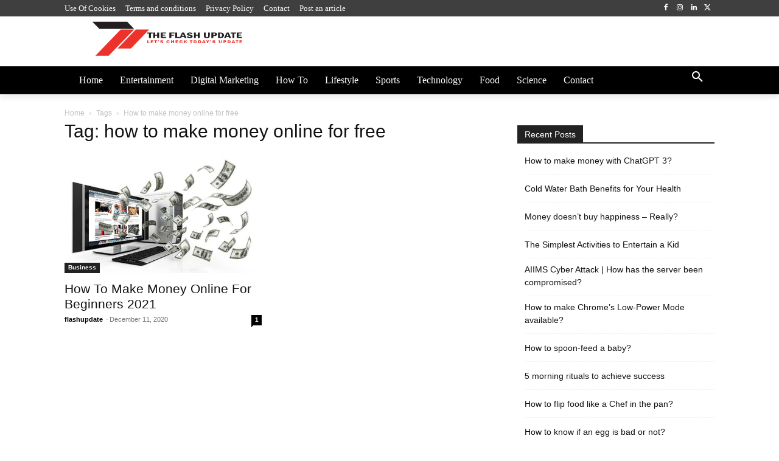

--- FILE ---
content_type: text/html; charset=UTF-8
request_url: https://theflashupdate.com/tag/how-to-make-money-online-for-free/
body_size: 48159
content:
<!doctype html ><html lang="en-US"><head><script data-no-optimize="1">var litespeed_docref=sessionStorage.getItem("litespeed_docref");litespeed_docref&&(Object.defineProperty(document,"referrer",{get:function(){return litespeed_docref}}),sessionStorage.removeItem("litespeed_docref"));</script> <meta charset="UTF-8" /><title>how to make money online for free Archives - Theflashupdate</title><meta name="viewport" content="width=device-width, initial-scale=1.0"><link rel="pingback" href="https://theflashupdate.com/xmlrpc.php" /><meta name='robots' content='index, follow, max-image-preview:large, max-snippet:-1, max-video-preview:-1' /><link rel="canonical" href="https://theflashupdate.com/tag/how-to-make-money-online-for-free/" /><meta property="og:locale" content="en_US" /><meta property="og:type" content="article" /><meta property="og:title" content="how to make money online for free Archives - Theflashupdate" /><meta property="og:url" content="https://theflashupdate.com/tag/how-to-make-money-online-for-free/" /><meta property="og:site_name" content="Theflashupdate" /><meta name="twitter:card" content="summary_large_image" /><meta name="twitter:site" content="@The_FlashUpdate" /> <script type="application/ld+json" class="yoast-schema-graph">{"@context":"https://schema.org","@graph":[{"@type":"CollectionPage","@id":"https://theflashupdate.com/tag/how-to-make-money-online-for-free/","url":"https://theflashupdate.com/tag/how-to-make-money-online-for-free/","name":"how to make money online for free Archives - Theflashupdate","isPartOf":{"@id":"https://theflashupdate.com/#website"},"primaryImageOfPage":{"@id":"https://theflashupdate.com/tag/how-to-make-money-online-for-free/#primaryimage"},"image":{"@id":"https://theflashupdate.com/tag/how-to-make-money-online-for-free/#primaryimage"},"thumbnailUrl":"https://theflashupdate.com/wp-content/uploads/2019/09/Make-Money-Online.jpg","breadcrumb":{"@id":"https://theflashupdate.com/tag/how-to-make-money-online-for-free/#breadcrumb"},"inLanguage":"en-US"},{"@type":"ImageObject","inLanguage":"en-US","@id":"https://theflashupdate.com/tag/how-to-make-money-online-for-free/#primaryimage","url":"https://theflashupdate.com/wp-content/uploads/2019/09/Make-Money-Online.jpg","contentUrl":"https://theflashupdate.com/wp-content/uploads/2019/09/Make-Money-Online.jpg","width":530,"height":318,"caption":"Make Money Online"},{"@type":"BreadcrumbList","@id":"https://theflashupdate.com/tag/how-to-make-money-online-for-free/#breadcrumb","itemListElement":[{"@type":"ListItem","position":1,"name":"Home","item":"https://theflashupdate.com/"},{"@type":"ListItem","position":2,"name":"how to make money online for free"}]},{"@type":"WebSite","@id":"https://theflashupdate.com/#website","url":"https://theflashupdate.com/","name":"The Flash Update","description":"Theflashupdate brings you the latest Technology and world Entertainment news,-plus the hottest celebrity fashion and beauty trends.","publisher":{"@id":"https://theflashupdate.com/#organization"},"potentialAction":[{"@type":"SearchAction","target":{"@type":"EntryPoint","urlTemplate":"https://theflashupdate.com/?s={search_term_string}"},"query-input":{"@type":"PropertyValueSpecification","valueRequired":true,"valueName":"search_term_string"}}],"inLanguage":"en-US"},{"@type":"Organization","@id":"https://theflashupdate.com/#organization","name":"The Flash Update","url":"https://theflashupdate.com/","logo":{"@type":"ImageObject","inLanguage":"en-US","@id":"https://theflashupdate.com/#/schema/logo/image/","url":"https://theflashupdate.com/wp-content/uploads/2021/10/cropped-tfu-icon.jpg","contentUrl":"https://theflashupdate.com/wp-content/uploads/2021/10/cropped-tfu-icon.jpg","width":512,"height":512,"caption":"The Flash Update"},"image":{"@id":"https://theflashupdate.com/#/schema/logo/image/"},"sameAs":["https://www.facebook.com/TheFlashUpdateFB/","https://x.com/The_FlashUpdate","https://www.instagram.com/theflashupdate_insta/","https://www.linkedin.com/company/the-flash-update/"]}]}</script> <link rel='dns-prefetch' href='//fonts.googleapis.com' /><link rel="alternate" type="application/rss+xml" title="Theflashupdate &raquo; Feed" href="https://theflashupdate.com/feed/" /><link rel="alternate" type="application/rss+xml" title="Theflashupdate &raquo; Comments Feed" href="https://theflashupdate.com/comments/feed/" /><link rel="alternate" type="application/rss+xml" title="Theflashupdate &raquo; how to make money online for free Tag Feed" href="https://theflashupdate.com/tag/how-to-make-money-online-for-free/feed/" /><style id='wp-img-auto-sizes-contain-inline-css' type='text/css'>img:is([sizes=auto i],[sizes^="auto," i]){contain-intrinsic-size:3000px 1500px}
/*# sourceURL=wp-img-auto-sizes-contain-inline-css */</style><link data-optimized="2" rel="stylesheet" href="https://theflashupdate.com/wp-content/litespeed/css/8b1751b4ade9941fb60cecce87be1524.css?ver=f803f" /><style id='classic-theme-styles-inline-css' type='text/css'>/*! This file is auto-generated */
.wp-block-button__link{color:#fff;background-color:#32373c;border-radius:9999px;box-shadow:none;text-decoration:none;padding:calc(.667em + 2px) calc(1.333em + 2px);font-size:1.125em}.wp-block-file__button{background:#32373c;color:#fff;text-decoration:none}
/*# sourceURL=/wp-includes/css/classic-themes.min.css */</style><style id='td-theme-inline-css' type='text/css'>@media (max-width:767px){.td-header-desktop-wrap{display:none}}@media (min-width:767px){.td-header-mobile-wrap{display:none}}</style> <script type="litespeed/javascript" data-src="https://theflashupdate.com/wp-includes/js/jquery/jquery.min.js" id="jquery-core-js"></script> <script id="cookie-law-info-js-extra" type="litespeed/javascript">var Cli_Data={"nn_cookie_ids":[],"cookielist":[],"non_necessary_cookies":[],"ccpaEnabled":"","ccpaRegionBased":"","ccpaBarEnabled":"","strictlyEnabled":["necessary","obligatoire"],"ccpaType":"gdpr","js_blocking":"1","custom_integration":"","triggerDomRefresh":"","secure_cookies":""};var cli_cookiebar_settings={"animate_speed_hide":"500","animate_speed_show":"500","background":"#FFF","border":"#b1a6a6c2","border_on":"","button_1_button_colour":"#61a229","button_1_button_hover":"#4e8221","button_1_link_colour":"#fff","button_1_as_button":"1","button_1_new_win":"","button_2_button_colour":"#333","button_2_button_hover":"#292929","button_2_link_colour":"#444","button_2_as_button":"","button_2_hidebar":"","button_3_button_colour":"#dd3333","button_3_button_hover":"#b12929","button_3_link_colour":"#fff","button_3_as_button":"1","button_3_new_win":"","button_4_button_colour":"#000","button_4_button_hover":"#000000","button_4_link_colour":"#333333","button_4_as_button":"","button_7_button_colour":"#61a229","button_7_button_hover":"#4e8221","button_7_link_colour":"#fff","button_7_as_button":"1","button_7_new_win":"","font_family":"inherit","header_fix":"","notify_animate_hide":"1","notify_animate_show":"","notify_div_id":"#cookie-law-info-bar","notify_position_horizontal":"right","notify_position_vertical":"bottom","scroll_close":"","scroll_close_reload":"","accept_close_reload":"","reject_close_reload":"","showagain_tab":"","showagain_background":"#fff","showagain_border":"#000","showagain_div_id":"#cookie-law-info-again","showagain_x_position":"100px","text":"#333333","show_once_yn":"","show_once":"10000","logging_on":"","as_popup":"","popup_overlay":"1","bar_heading_text":"","cookie_bar_as":"banner","popup_showagain_position":"bottom-right","widget_position":"left"};var log_object={"ajax_url":"https://theflashupdate.com/wp-admin/admin-ajax.php"}</script> <link rel="https://api.w.org/" href="https://theflashupdate.com/wp-json/" /><link rel="alternate" title="JSON" type="application/json" href="https://theflashupdate.com/wp-json/wp/v2/tags/1114" /><link rel="EditURI" type="application/rsd+xml" title="RSD" href="https://theflashupdate.com/xmlrpc.php?rsd" /><meta name="generator" content="WordPress 6.9" /> <script type="litespeed/javascript">window.tdb_global_vars={"wpRestUrl":"https:\/\/theflashupdate.com\/wp-json\/","permalinkStructure":"\/%postname%\/"};window.tdb_p_autoload_vars={"isAjax":!1,"isAdminBarShowing":!1}</script> <style id="tdb-global-colors">:root{--accent-color:#fff}</style> <script id="td-generated-header-js" type="litespeed/javascript">var tdBlocksArray=[];function tdBlock(){this.id='';this.block_type=1;this.atts='';this.td_column_number='';this.td_current_page=1;this.post_count=0;this.found_posts=0;this.max_num_pages=0;this.td_filter_value='';this.is_ajax_running=!1;this.td_user_action='';this.header_color='';this.ajax_pagination_infinite_stop=''}(function(){var htmlTag=document.getElementsByTagName("html")[0];if(navigator.userAgent.indexOf("MSIE 10.0")>-1){htmlTag.className+=' ie10'}
if(!!navigator.userAgent.match(/Trident.*rv\:11\./)){htmlTag.className+=' ie11'}
if(navigator.userAgent.indexOf("Edge")>-1){htmlTag.className+=' ieEdge'}
if(/(iPad|iPhone|iPod)/g.test(navigator.userAgent)){htmlTag.className+=' td-md-is-ios'}
var user_agent=navigator.userAgent.toLowerCase();if(user_agent.indexOf("android")>-1){htmlTag.className+=' td-md-is-android'}
if(-1!==navigator.userAgent.indexOf('Mac OS X')){htmlTag.className+=' td-md-is-os-x'}
if(/chrom(e|ium)/.test(navigator.userAgent.toLowerCase())){htmlTag.className+=' td-md-is-chrome'}
if(-1!==navigator.userAgent.indexOf('Firefox')){htmlTag.className+=' td-md-is-firefox'}
if(-1!==navigator.userAgent.indexOf('Safari')&&-1===navigator.userAgent.indexOf('Chrome')){htmlTag.className+=' td-md-is-safari'}
if(-1!==navigator.userAgent.indexOf('IEMobile')){htmlTag.className+=' td-md-is-iemobile'}})();var tdLocalCache={};(function(){"use strict";tdLocalCache={data:{},remove:function(resource_id){delete tdLocalCache.data[resource_id]},exist:function(resource_id){return tdLocalCache.data.hasOwnProperty(resource_id)&&tdLocalCache.data[resource_id]!==null},get:function(resource_id){return tdLocalCache.data[resource_id]},set:function(resource_id,cachedData){tdLocalCache.remove(resource_id);tdLocalCache.data[resource_id]=cachedData}}})();var td_viewport_interval_list=[{"limitBottom":767,"sidebarWidth":228},{"limitBottom":1018,"sidebarWidth":300},{"limitBottom":1140,"sidebarWidth":324}];var td_animation_stack_effect="type0";var tds_animation_stack=!0;var td_animation_stack_specific_selectors=".entry-thumb, img, .td-lazy-img";var td_animation_stack_general_selectors=".td-animation-stack img, .td-animation-stack .entry-thumb, .post img, .td-animation-stack .td-lazy-img";var tds_general_modal_image="yes";var tdc_is_installed="yes";var tdc_domain_active=!1;var td_ajax_url="https:\/\/theflashupdate.com\/wp-admin\/admin-ajax.php?td_theme_name=Newspaper&v=12.7.3";var td_get_template_directory_uri="https:\/\/theflashupdate.com\/wp-content\/plugins\/td-composer\/legacy\/common";var tds_snap_menu="";var tds_logo_on_sticky="";var tds_header_style="";var td_please_wait="Please wait...";var td_email_user_pass_incorrect="User or password incorrect!";var td_email_user_incorrect="Email or username incorrect!";var td_email_incorrect="Email incorrect!";var td_user_incorrect="Username incorrect!";var td_email_user_empty="Email or username empty!";var td_pass_empty="Pass empty!";var td_pass_pattern_incorrect="Invalid Pass Pattern!";var td_retype_pass_incorrect="Retyped Pass incorrect!";var tds_more_articles_on_post_enable="";var tds_more_articles_on_post_time_to_wait="";var tds_more_articles_on_post_pages_distance_from_top=0;var tds_captcha="";var tds_theme_color_site_wide="#4db2ec";var tds_smart_sidebar="";var tdThemeName="Newspaper";var tdThemeNameWl="Newspaper";var td_magnific_popup_translation_tPrev="Previous (Left arrow key)";var td_magnific_popup_translation_tNext="Next (Right arrow key)";var td_magnific_popup_translation_tCounter="%curr% of %total%";var td_magnific_popup_translation_ajax_tError="The content from %url% could not be loaded.";var td_magnific_popup_translation_image_tError="The image #%curr% could not be loaded.";var tdBlockNonce="0fbd08fab9";var tdMobileMenu="enabled";var tdMobileSearch="enabled";var tdDateNamesI18n={"month_names":["January","February","March","April","May","June","July","August","September","October","November","December"],"month_names_short":["Jan","Feb","Mar","Apr","May","Jun","Jul","Aug","Sep","Oct","Nov","Dec"],"day_names":["Sunday","Monday","Tuesday","Wednesday","Thursday","Friday","Saturday"],"day_names_short":["Sun","Mon","Tue","Wed","Thu","Fri","Sat"]};var tdb_modal_confirm="Save";var tdb_modal_cancel="Cancel";var tdb_modal_confirm_alt="Yes";var tdb_modal_cancel_alt="No";var td_deploy_mode="deploy";var td_ad_background_click_link="";var td_ad_background_click_target=""</script> <style>:root{--td_mobile_gradient_one_mob:rgba(0,0,0,0.5);--td_mobile_gradient_two_mob:rgba(0,0,0,0.6)}</style> <script type="litespeed/javascript" data-src="https://www.googletagmanager.com/gtag/js?id=G-N80PEBKLJE"></script> <script type="litespeed/javascript">window.dataLayer=window.dataLayer||[];function gtag(){dataLayer.push(arguments)}
gtag('js',new Date());gtag('config','G-N80PEBKLJE')</script> <script type="litespeed/javascript" data-src="https://pagead2.googlesyndication.com/pagead/js/adsbygoogle.js?client=ca-pub-9172455393020878"
     crossorigin="anonymous"></script> <script type="application/ld+json">{
        "@context": "https://schema.org",
        "@type": "BreadcrumbList",
        "itemListElement": [
            {
                "@type": "ListItem",
                "position": 1,
                "item": {
                    "@type": "WebSite",
                    "@id": "https://theflashupdate.com/",
                    "name": "Home"
                }
            },
            {
                "@type": "ListItem",
                "position": 2,
                    "item": {
                    "@type": "WebPage",
                    "@id": "https://theflashupdate.com/tag/how-to-make-money-online-for-free/",
                    "name": "How to make money online for free"
                }
            }    
        ]
    }</script> <link rel="icon" href="https://theflashupdate.com/wp-content/uploads/2021/10/cropped-tfu-icon-32x32.jpg" sizes="32x32" /><link rel="icon" href="https://theflashupdate.com/wp-content/uploads/2021/10/cropped-tfu-icon-192x192.jpg" sizes="192x192" /><link rel="apple-touch-icon" href="https://theflashupdate.com/wp-content/uploads/2021/10/cropped-tfu-icon-180x180.jpg" /><meta name="msapplication-TileImage" content="https://theflashupdate.com/wp-content/uploads/2021/10/cropped-tfu-icon-270x270.jpg" /><style></style><style id="tdw-css-placeholder">.comments{display:none}</style><style id='global-styles-inline-css' type='text/css'>:root{--wp--preset--aspect-ratio--square: 1;--wp--preset--aspect-ratio--4-3: 4/3;--wp--preset--aspect-ratio--3-4: 3/4;--wp--preset--aspect-ratio--3-2: 3/2;--wp--preset--aspect-ratio--2-3: 2/3;--wp--preset--aspect-ratio--16-9: 16/9;--wp--preset--aspect-ratio--9-16: 9/16;--wp--preset--color--black: #000000;--wp--preset--color--cyan-bluish-gray: #abb8c3;--wp--preset--color--white: #ffffff;--wp--preset--color--pale-pink: #f78da7;--wp--preset--color--vivid-red: #cf2e2e;--wp--preset--color--luminous-vivid-orange: #ff6900;--wp--preset--color--luminous-vivid-amber: #fcb900;--wp--preset--color--light-green-cyan: #7bdcb5;--wp--preset--color--vivid-green-cyan: #00d084;--wp--preset--color--pale-cyan-blue: #8ed1fc;--wp--preset--color--vivid-cyan-blue: #0693e3;--wp--preset--color--vivid-purple: #9b51e0;--wp--preset--gradient--vivid-cyan-blue-to-vivid-purple: linear-gradient(135deg,rgb(6,147,227) 0%,rgb(155,81,224) 100%);--wp--preset--gradient--light-green-cyan-to-vivid-green-cyan: linear-gradient(135deg,rgb(122,220,180) 0%,rgb(0,208,130) 100%);--wp--preset--gradient--luminous-vivid-amber-to-luminous-vivid-orange: linear-gradient(135deg,rgb(252,185,0) 0%,rgb(255,105,0) 100%);--wp--preset--gradient--luminous-vivid-orange-to-vivid-red: linear-gradient(135deg,rgb(255,105,0) 0%,rgb(207,46,46) 100%);--wp--preset--gradient--very-light-gray-to-cyan-bluish-gray: linear-gradient(135deg,rgb(238,238,238) 0%,rgb(169,184,195) 100%);--wp--preset--gradient--cool-to-warm-spectrum: linear-gradient(135deg,rgb(74,234,220) 0%,rgb(151,120,209) 20%,rgb(207,42,186) 40%,rgb(238,44,130) 60%,rgb(251,105,98) 80%,rgb(254,248,76) 100%);--wp--preset--gradient--blush-light-purple: linear-gradient(135deg,rgb(255,206,236) 0%,rgb(152,150,240) 100%);--wp--preset--gradient--blush-bordeaux: linear-gradient(135deg,rgb(254,205,165) 0%,rgb(254,45,45) 50%,rgb(107,0,62) 100%);--wp--preset--gradient--luminous-dusk: linear-gradient(135deg,rgb(255,203,112) 0%,rgb(199,81,192) 50%,rgb(65,88,208) 100%);--wp--preset--gradient--pale-ocean: linear-gradient(135deg,rgb(255,245,203) 0%,rgb(182,227,212) 50%,rgb(51,167,181) 100%);--wp--preset--gradient--electric-grass: linear-gradient(135deg,rgb(202,248,128) 0%,rgb(113,206,126) 100%);--wp--preset--gradient--midnight: linear-gradient(135deg,rgb(2,3,129) 0%,rgb(40,116,252) 100%);--wp--preset--font-size--small: 11px;--wp--preset--font-size--medium: 20px;--wp--preset--font-size--large: 32px;--wp--preset--font-size--x-large: 42px;--wp--preset--font-size--regular: 15px;--wp--preset--font-size--larger: 50px;--wp--preset--spacing--20: 0.44rem;--wp--preset--spacing--30: 0.67rem;--wp--preset--spacing--40: 1rem;--wp--preset--spacing--50: 1.5rem;--wp--preset--spacing--60: 2.25rem;--wp--preset--spacing--70: 3.38rem;--wp--preset--spacing--80: 5.06rem;--wp--preset--shadow--natural: 6px 6px 9px rgba(0, 0, 0, 0.2);--wp--preset--shadow--deep: 12px 12px 50px rgba(0, 0, 0, 0.4);--wp--preset--shadow--sharp: 6px 6px 0px rgba(0, 0, 0, 0.2);--wp--preset--shadow--outlined: 6px 6px 0px -3px rgb(255, 255, 255), 6px 6px rgb(0, 0, 0);--wp--preset--shadow--crisp: 6px 6px 0px rgb(0, 0, 0);}:where(.is-layout-flex){gap: 0.5em;}:where(.is-layout-grid){gap: 0.5em;}body .is-layout-flex{display: flex;}.is-layout-flex{flex-wrap: wrap;align-items: center;}.is-layout-flex > :is(*, div){margin: 0;}body .is-layout-grid{display: grid;}.is-layout-grid > :is(*, div){margin: 0;}:where(.wp-block-columns.is-layout-flex){gap: 2em;}:where(.wp-block-columns.is-layout-grid){gap: 2em;}:where(.wp-block-post-template.is-layout-flex){gap: 1.25em;}:where(.wp-block-post-template.is-layout-grid){gap: 1.25em;}.has-black-color{color: var(--wp--preset--color--black) !important;}.has-cyan-bluish-gray-color{color: var(--wp--preset--color--cyan-bluish-gray) !important;}.has-white-color{color: var(--wp--preset--color--white) !important;}.has-pale-pink-color{color: var(--wp--preset--color--pale-pink) !important;}.has-vivid-red-color{color: var(--wp--preset--color--vivid-red) !important;}.has-luminous-vivid-orange-color{color: var(--wp--preset--color--luminous-vivid-orange) !important;}.has-luminous-vivid-amber-color{color: var(--wp--preset--color--luminous-vivid-amber) !important;}.has-light-green-cyan-color{color: var(--wp--preset--color--light-green-cyan) !important;}.has-vivid-green-cyan-color{color: var(--wp--preset--color--vivid-green-cyan) !important;}.has-pale-cyan-blue-color{color: var(--wp--preset--color--pale-cyan-blue) !important;}.has-vivid-cyan-blue-color{color: var(--wp--preset--color--vivid-cyan-blue) !important;}.has-vivid-purple-color{color: var(--wp--preset--color--vivid-purple) !important;}.has-black-background-color{background-color: var(--wp--preset--color--black) !important;}.has-cyan-bluish-gray-background-color{background-color: var(--wp--preset--color--cyan-bluish-gray) !important;}.has-white-background-color{background-color: var(--wp--preset--color--white) !important;}.has-pale-pink-background-color{background-color: var(--wp--preset--color--pale-pink) !important;}.has-vivid-red-background-color{background-color: var(--wp--preset--color--vivid-red) !important;}.has-luminous-vivid-orange-background-color{background-color: var(--wp--preset--color--luminous-vivid-orange) !important;}.has-luminous-vivid-amber-background-color{background-color: var(--wp--preset--color--luminous-vivid-amber) !important;}.has-light-green-cyan-background-color{background-color: var(--wp--preset--color--light-green-cyan) !important;}.has-vivid-green-cyan-background-color{background-color: var(--wp--preset--color--vivid-green-cyan) !important;}.has-pale-cyan-blue-background-color{background-color: var(--wp--preset--color--pale-cyan-blue) !important;}.has-vivid-cyan-blue-background-color{background-color: var(--wp--preset--color--vivid-cyan-blue) !important;}.has-vivid-purple-background-color{background-color: var(--wp--preset--color--vivid-purple) !important;}.has-black-border-color{border-color: var(--wp--preset--color--black) !important;}.has-cyan-bluish-gray-border-color{border-color: var(--wp--preset--color--cyan-bluish-gray) !important;}.has-white-border-color{border-color: var(--wp--preset--color--white) !important;}.has-pale-pink-border-color{border-color: var(--wp--preset--color--pale-pink) !important;}.has-vivid-red-border-color{border-color: var(--wp--preset--color--vivid-red) !important;}.has-luminous-vivid-orange-border-color{border-color: var(--wp--preset--color--luminous-vivid-orange) !important;}.has-luminous-vivid-amber-border-color{border-color: var(--wp--preset--color--luminous-vivid-amber) !important;}.has-light-green-cyan-border-color{border-color: var(--wp--preset--color--light-green-cyan) !important;}.has-vivid-green-cyan-border-color{border-color: var(--wp--preset--color--vivid-green-cyan) !important;}.has-pale-cyan-blue-border-color{border-color: var(--wp--preset--color--pale-cyan-blue) !important;}.has-vivid-cyan-blue-border-color{border-color: var(--wp--preset--color--vivid-cyan-blue) !important;}.has-vivid-purple-border-color{border-color: var(--wp--preset--color--vivid-purple) !important;}.has-vivid-cyan-blue-to-vivid-purple-gradient-background{background: var(--wp--preset--gradient--vivid-cyan-blue-to-vivid-purple) !important;}.has-light-green-cyan-to-vivid-green-cyan-gradient-background{background: var(--wp--preset--gradient--light-green-cyan-to-vivid-green-cyan) !important;}.has-luminous-vivid-amber-to-luminous-vivid-orange-gradient-background{background: var(--wp--preset--gradient--luminous-vivid-amber-to-luminous-vivid-orange) !important;}.has-luminous-vivid-orange-to-vivid-red-gradient-background{background: var(--wp--preset--gradient--luminous-vivid-orange-to-vivid-red) !important;}.has-very-light-gray-to-cyan-bluish-gray-gradient-background{background: var(--wp--preset--gradient--very-light-gray-to-cyan-bluish-gray) !important;}.has-cool-to-warm-spectrum-gradient-background{background: var(--wp--preset--gradient--cool-to-warm-spectrum) !important;}.has-blush-light-purple-gradient-background{background: var(--wp--preset--gradient--blush-light-purple) !important;}.has-blush-bordeaux-gradient-background{background: var(--wp--preset--gradient--blush-bordeaux) !important;}.has-luminous-dusk-gradient-background{background: var(--wp--preset--gradient--luminous-dusk) !important;}.has-pale-ocean-gradient-background{background: var(--wp--preset--gradient--pale-ocean) !important;}.has-electric-grass-gradient-background{background: var(--wp--preset--gradient--electric-grass) !important;}.has-midnight-gradient-background{background: var(--wp--preset--gradient--midnight) !important;}.has-small-font-size{font-size: var(--wp--preset--font-size--small) !important;}.has-medium-font-size{font-size: var(--wp--preset--font-size--medium) !important;}.has-large-font-size{font-size: var(--wp--preset--font-size--large) !important;}.has-x-large-font-size{font-size: var(--wp--preset--font-size--x-large) !important;}
/*# sourceURL=global-styles-inline-css */</style></head><body class="archive tag tag-how-to-make-money-online-for-free tag-1114 wp-theme-Newspaper global-block-template-1  tdc-header-template  tdc-footer-template td-animation-stack-type0 td-full-layout" itemscope="itemscope" itemtype="https://schema.org/WebPage"><div class="td-scroll-up" data-style="style1"><i class="td-icon-menu-up"></i></div><div class="td-menu-background" style="visibility:hidden"></div><div id="td-mobile-nav" style="visibility:hidden"><div class="td-mobile-container"><div class="td-menu-socials-wrap"><div class="td-menu-socials"></div><div class="td-mobile-close">
<span><i class="td-icon-close-mobile"></i></span></div></div><div class="td-menu-login-section"><div class="td-guest-wrap"><div class="td-menu-login"><a id="login-link-mob">Sign in</a></div></div></div><div class="td-mobile-content"><div class="menu-primary-menu-container"><ul id="menu-primary-menu-1" class="td-mobile-main-menu"><li class="menu-item menu-item-type-post_type menu-item-object-page menu-item-home menu-item-first menu-item-1156"><a href="https://theflashupdate.com/">Home</a></li><li class="menu-item menu-item-type-taxonomy menu-item-object-category menu-item-2037"><a href="https://theflashupdate.com/category/entertainment/">Entertainment</a></li><li class="menu-item menu-item-type-taxonomy menu-item-object-category menu-item-2038"><a href="https://theflashupdate.com/category/business/digital-marketing/">Digital Marketing</a></li><li class="menu-item menu-item-type-taxonomy menu-item-object-category menu-item-2039"><a href="https://theflashupdate.com/category/how-to/">How To</a></li><li class="menu-item menu-item-type-taxonomy menu-item-object-category menu-item-2040"><a href="https://theflashupdate.com/category/lifestyle/">Lifestyle</a></li><li class="menu-item menu-item-type-taxonomy menu-item-object-category menu-item-2041"><a href="https://theflashupdate.com/category/sports/">Sports</a></li><li class="menu-item menu-item-type-taxonomy menu-item-object-category menu-item-2042"><a href="https://theflashupdate.com/category/technology/">Technology</a></li><li class="menu-item menu-item-type-taxonomy menu-item-object-category menu-item-2043"><a href="https://theflashupdate.com/category/food/">Food</a></li><li class="menu-item menu-item-type-taxonomy menu-item-object-category menu-item-2044"><a href="https://theflashupdate.com/category/science/">Science</a></li><li class="menu-item menu-item-type-post_type menu-item-object-page menu-item-737"><a href="https://theflashupdate.com/contact/">Contact</a></li></ul></div></div></div><div id="login-form-mobile" class="td-register-section"><div id="td-login-mob" class="td-login-animation td-login-hide-mob"><div class="td-login-close">
<span class="td-back-button"><i class="td-icon-read-down"></i></span><div class="td-login-title">Sign in</div><div class="td-mobile-close">
<span><i class="td-icon-close-mobile"></i></span></div></div><form class="td-login-form-wrap" action="#" method="post"><div class="td-login-panel-title"><span>Welcome!</span>Log into your account</div><div class="td_display_err"></div><div class="td-login-inputs"><input class="td-login-input" autocomplete="username" type="text" name="login_email" id="login_email-mob" value="" required><label for="login_email-mob">your username</label></div><div class="td-login-inputs"><input class="td-login-input" autocomplete="current-password" type="password" name="login_pass" id="login_pass-mob" value="" required><label for="login_pass-mob">your password</label></div>
<input type="button" name="login_button" id="login_button-mob" class="td-login-button" value="LOG IN"><div class="td-login-info-text">
<a href="#" id="forgot-pass-link-mob">Forgot your password?</a></div><div class="td-login-register-link"></div><div class="td-login-info-text"><a class="privacy-policy-link" href="https://theflashupdate.com/privacy-policy/">Privacy Policy</a></div></form></div><div id="td-forgot-pass-mob" class="td-login-animation td-login-hide-mob"><div class="td-forgot-pass-close">
<a href="#" aria-label="Back" class="td-back-button"><i class="td-icon-read-down"></i></a><div class="td-login-title">Password recovery</div></div><div class="td-login-form-wrap"><div class="td-login-panel-title">Recover your password</div><div class="td_display_err"></div><div class="td-login-inputs"><input class="td-login-input" type="text" name="forgot_email" id="forgot_email-mob" value="" required><label for="forgot_email-mob">your email</label></div>
<input type="button" name="forgot_button" id="forgot_button-mob" class="td-login-button" value="Send My Pass"></div></div></div></div><div class="td-search-background" style="visibility:hidden"></div><div class="td-search-wrap-mob" style="visibility:hidden"><div class="td-drop-down-search"><form method="get" class="td-search-form" action="https://theflashupdate.com/"><div class="td-search-close">
<span><i class="td-icon-close-mobile"></i></span></div><div role="search" class="td-search-input">
<span>Search</span>
<input id="td-header-search-mob" type="text" value="" name="s" autocomplete="off" /></div></form><div id="td-aj-search-mob" class="td-ajax-search-flex"></div></div></div><div id="td-outer-wrap" class="td-theme-wrap"><div class="td-header-template-wrap" style="position: relative"><div class="td-header-mobile-wrap "><div id="tdi_1" class="tdc-zone"><div class="tdc_zone tdi_2  wpb_row td-pb-row"  ><style scoped>.tdi_2{min-height:0}.td-header-mobile-wrap{position:relative;width:100%}</style><div id="tdi_3" class="tdc-row"><div class="vc_row tdi_4  wpb_row td-pb-row tdc-element-style" ><style scoped>.tdi_4,.tdi_4 .tdc-columns{min-height:0}.tdi_4,.tdi_4 .tdc-columns{display:block}.tdi_4 .tdc-columns{width:100%}.tdi_4:before,.tdi_4:after{display:table}@media (max-width:767px){@media (min-width:768px){.tdi_4{margin-left:-0px;margin-right:-0px}.tdi_4 .tdc-row-video-background-error,.tdi_4>.vc_column,.tdi_4>.tdc-columns>.vc_column{padding-left:0px;padding-right:0px}}}@media (max-width:767px){.tdi_4{position:relative}}</style><div class="tdi_3_rand_style td-element-style" ><style>@media (max-width:767px){.tdi_3_rand_style{background-color:#191919!important}}</style></div><div class="vc_column tdi_6  wpb_column vc_column_container tdc-column td-pb-span4"><style scoped>.tdi_6{vertical-align:baseline}.tdi_6>.wpb_wrapper,.tdi_6>.wpb_wrapper>.tdc-elements{display:block}.tdi_6>.wpb_wrapper>.tdc-elements{width:100%}.tdi_6>.wpb_wrapper>.vc_row_inner{width:auto}.tdi_6>.wpb_wrapper{width:auto;height:auto}@media (max-width:767px){.tdi_6{vertical-align:middle}}@media (max-width:767px){.tdi_6{width:20%!important;display:inline-block!important}}</style><div class="wpb_wrapper" ><div class="td_block_wrap tdb_mobile_menu tdi_7 td-pb-border-top td_block_template_1 tdb-header-align"  data-td-block-uid="tdi_7" ><style>@media (max-width:767px){.tdi_7{margin-left:-13px!important}}</style><style>.tdb-header-align{vertical-align:middle}.tdb_mobile_menu{margin-bottom:0;clear:none}.tdb_mobile_menu a{display:inline-block!important;position:relative;text-align:center;color:var(--td_theme_color,#4db2ec)}.tdb_mobile_menu a>span{display:flex;align-items:center;justify-content:center}.tdb_mobile_menu svg{height:auto}.tdb_mobile_menu svg,.tdb_mobile_menu svg *{fill:var(--td_theme_color,#4db2ec)}#tdc-live-iframe .tdb_mobile_menu a{pointer-events:none}.td-menu-mob-open-menu{overflow:hidden}.td-menu-mob-open-menu #td-outer-wrap{position:static}.tdi_7{display:inline-block}.tdi_7 .tdb-mobile-menu-button i{font-size:22px;width:55px;height:55px;line-height:55px}.tdi_7 .tdb-mobile-menu-button svg{width:22px}.tdi_7 .tdb-mobile-menu-button .tdb-mobile-menu-icon-svg{width:55px;height:55px}.tdi_7 .tdb-mobile-menu-button{color:#ffffff}.tdi_7 .tdb-mobile-menu-button svg,.tdi_7 .tdb-mobile-menu-button svg *{fill:#ffffff}@media (max-width:767px){.tdi_7 .tdb-mobile-menu-button i{font-size:27px;width:54px;height:54px;line-height:54px}.tdi_7 .tdb-mobile-menu-button svg{width:27px}.tdi_7 .tdb-mobile-menu-button .tdb-mobile-menu-icon-svg{width:54px;height:54px}}</style><div class="tdb-block-inner td-fix-index"><span class="tdb-mobile-menu-button"><i class="tdb-mobile-menu-icon td-icon-mobile"></i></span></div></div></div></div><div class="vc_column tdi_9  wpb_column vc_column_container tdc-column td-pb-span4"><style scoped>.tdi_9{vertical-align:baseline}.tdi_9>.wpb_wrapper,.tdi_9>.wpb_wrapper>.tdc-elements{display:block}.tdi_9>.wpb_wrapper>.tdc-elements{width:100%}.tdi_9>.wpb_wrapper>.vc_row_inner{width:auto}.tdi_9>.wpb_wrapper{width:auto;height:auto}@media (max-width:767px){.tdi_9{vertical-align:middle}}@media (max-width:767px){.tdi_9{width:60%!important;display:inline-block!important}}</style><div class="wpb_wrapper" ><div class="td_block_wrap tdb_header_logo tdi_10 td-pb-border-top td_block_template_1 tdb-header-align"  data-td-block-uid="tdi_10" ><style>.tdb_header_logo{margin-bottom:0;clear:none}.tdb_header_logo .tdb-logo-a,.tdb_header_logo h1{display:flex;pointer-events:auto;align-items:flex-start}.tdb_header_logo h1{margin:0;line-height:0}.tdb_header_logo .tdb-logo-img-wrap img{display:block}.tdb_header_logo .tdb-logo-svg-wrap+.tdb-logo-img-wrap{display:none}.tdb_header_logo .tdb-logo-svg-wrap svg{width:50px;display:block;transition:fill .3s ease}.tdb_header_logo .tdb-logo-text-wrap{display:flex}.tdb_header_logo .tdb-logo-text-title,.tdb_header_logo .tdb-logo-text-tagline{-webkit-transition:all 0.2s ease;transition:all 0.2s ease}.tdb_header_logo .tdb-logo-text-title{background-size:cover;background-position:center center;font-size:75px;font-family:serif;line-height:1.1;color:#222;white-space:nowrap}.tdb_header_logo .tdb-logo-text-tagline{margin-top:2px;font-size:12px;font-family:serif;letter-spacing:1.8px;line-height:1;color:#767676}.tdb_header_logo .tdb-logo-icon{position:relative;font-size:46px;color:#000}.tdb_header_logo .tdb-logo-icon-svg{line-height:0}.tdb_header_logo .tdb-logo-icon-svg svg{width:46px;height:auto}.tdb_header_logo .tdb-logo-icon-svg svg,.tdb_header_logo .tdb-logo-icon-svg svg *{fill:#000}.tdi_10 .tdb-logo-a,.tdi_10 h1{flex-direction:row;align-items:center;justify-content:center}.tdi_10 .tdb-logo-svg-wrap+.tdb-logo-img-wrap{display:none}.tdi_10 .tdb-logo-img-wrap{display:block}.tdi_10 .tdb-logo-text-tagline{margin-top:2px;margin-left:0;display:block}.tdi_10 .tdb-logo-text-title{display:block}.tdi_10 .tdb-logo-text-wrap{flex-direction:column;align-items:flex-start}.tdi_10 .tdb-logo-icon{top:0px;display:block}@media (max-width:767px){.tdb_header_logo .tdb-logo-text-title{font-size:36px}}@media (max-width:767px){.tdb_header_logo .tdb-logo-text-tagline{font-size:11px}}@media (max-width:767px){.tdi_10 .tdb-logo-svg-wrap{max-width:150px;display:block}.tdi_10 .tdb-logo-svg-wrap svg{width:150px!important;height:auto}.tdi_10 .tdb-logo-img{max-width:180px}}</style><div class="tdb-block-inner td-fix-index"><a class="tdb-logo-a" href="https://theflashupdate.com/" aria-label="Logo"><span class="tdb-logo-svg-wrap"><?xml version="1.0" encoding="utf-8"?><svg version="1.1" id="Layer_1" xmlns="https://www.w3.org/2000/svg" xmlns:xlink="https://www.w3.org/1999/xlink" x="0px" y="0px"
viewBox="0 0 200 50" style="enable-background:new 0 0 200 50;" xml:space="preserve"><style type="text/css">.st0{fill:#DC3127;}
	.st1{fill:#FFFFFF;}
	.st2{fill:#ED322B;}</style><polygon class="st0" points="22.8,48.1 5.3,48.1 38.7,13.3 56.3,13.3 "/>
<g>
<path class="st1" d="M73.5,17.3h7.1v1.4h-2.3v5.9h-2.5v-5.9h-2.3V17.3z"/>
<path class="st1" d="M81.4,17.3h2.5v2.9h2.7v-2.9h2.5v7.3h-2.5v-3h-2.7v3h-2.5C81.4,24.6,81.4,17.3,81.4,17.3z"/>
<path class="st1" d="M91.3,17.3h6.9v1.2h-4.4v1.7h3.4v1.2h-3.4v1.8h4.4v1.3h-6.9V17.3z"/>
<path class="st1" d="M102.6,17.3h6.8v1.2h-4.2v1.9h3.3v1.2h-3.3v2.9h-2.5L102.6,17.3L102.6,17.3z"/>
<path class="st1" d="M110.2,17.3h2.5v5.9h3.7v1.4h-6.2L110.2,17.3L110.2,17.3z"/>
<path class="st1" d="M119.4,17.3h2.5l3.3,7.3h-2.6l-0.6-1.5h-3.2l-0.6,1.5H116L119.4,17.3z M121.6,21.8l-1.1-3l-1.1,3H121.6z"/>
<path class="st1" d="M133.1,18.9l-2.1,0.5c-0.3-0.6-0.8-0.9-1.6-0.9c-0.4,0-0.7,0.1-0.9,0.2c-0.2,0.1-0.3,0.3-0.3,0.5
c0,0.2,0.1,0.4,0.4,0.5c0.2,0.1,0.8,0.3,1.6,0.5c0.7,0.2,1.3,0.3,1.7,0.5c0.4,0.2,0.8,0.4,1,0.7c0.3,0.3,0.4,0.6,0.4,1
c0,0.7-0.4,1.2-1.1,1.7c-0.7,0.4-1.7,0.6-2.9,0.6c-2.1,0-3.4-0.7-4-2l2.2-0.4c0.3,0.7,0.9,1.1,1.8,1.1c0.4,0,0.8-0.1,1-0.2
c0.3-0.1,0.4-0.3,0.4-0.6c0-0.2-0.1-0.3-0.3-0.5s-0.6-0.3-1.3-0.4c-0.9-0.2-1.5-0.4-1.9-0.5c-0.4-0.2-0.8-0.4-1.1-0.7
c-0.3-0.3-0.4-0.6-0.4-1c0-0.6,0.3-1.2,1-1.6c0.7-0.4,1.5-0.6,2.6-0.6C131.4,17.2,132.6,17.7,133.1,18.9z"/>
<path class="st1" d="M134.9,17.3h2.5v2.9h2.7v-2.9h2.5v7.3h-2.5v-3h-2.7v3h-2.5V17.3z"/>
<path class="st1" d="M147.9,17.3h2.5v4.2c0,0.6,0,1,0.1,1.2s0.3,0.4,0.5,0.5c0.3,0.1,0.6,0.2,1,0.2c0.4,0,0.7-0.1,1-0.2
c0.2-0.1,0.4-0.3,0.5-0.5s0.1-0.6,0.1-1.2v-4.2h2.1v4.1c0,0.8-0.1,1.4-0.2,1.8c-0.2,0.4-0.5,0.7-1.1,1c-0.6,0.3-1.4,0.4-2.5,0.4
c-1,0-1.8-0.1-2.3-0.3s-1-0.5-1.2-0.9s-0.4-1.1-0.4-2L147.9,17.3L147.9,17.3L147.9,17.3z"/>
<path class="st1" d="M157.8,17.3h3.3c1,0,1.8,0.1,2.3,0.2c0.6,0.1,1,0.4,1.4,0.7c0.4,0.4,0.6,0.8,0.6,1.4c0,0.5-0.2,1-0.5,1.3
c-0.3,0.4-0.7,0.6-1.2,0.8c-0.5,0.2-1.4,0.2-2.4,0.2h-0.9v2.7h-2.5L157.8,17.3L157.8,17.3L157.8,17.3z M160.3,18.5v2.2h0.8
c0.7,0,1.1-0.1,1.3-0.3c0.2-0.2,0.3-0.5,0.3-0.8c0-0.3-0.1-0.5-0.2-0.7c-0.2-0.2-0.3-0.3-0.5-0.3c-0.2,0-0.5-0.1-0.9-0.1
C161.1,18.5,160.3,18.5,160.3,18.5z"/>
<path class="st1" d="M166.5,17.3h2.7c1.2,0,2.1,0.1,2.8,0.3c0.7,0.2,1.3,0.6,1.7,1.1c0.4,0.5,0.7,1.3,0.7,2.2
c0,0.6-0.1,1.2-0.4,1.7c-0.3,0.5-0.6,0.9-1,1.2c-0.4,0.3-0.9,0.5-1.5,0.6c-0.5,0.1-1.2,0.1-2,0.1h-3L166.5,17.3L166.5,17.3z
M169,18.5v4.8h0.4c0.6,0,1-0.1,1.4-0.2c0.3-0.1,0.6-0.4,0.8-0.7c0.2-0.4,0.3-0.9,0.3-1.5c0-0.6-0.1-1.1-0.3-1.4s-0.5-0.6-0.8-0.7
c-0.3-0.1-0.7-0.2-1.3-0.2H169L169,18.5z"/>
<path class="st1" d="M178,17.3h2.5l3.3,7.3h-2.6l-0.6-1.5h-3.2l-0.6,1.5h-2.3L178,17.3z M180.2,21.8l-1.1-3l-1.1,3H180.2z"/>
<path class="st1" d="M183.2,17.3h7.1v1.4h-2.3v5.9h-2.5v-5.9h-2.3V17.3L183.2,17.3z"/>
<path class="st1" d="M191.1,17.3h6.9v1.2h-4.4v1.7h3.4v1.2h-3.4v1.8h4.4v1.3h-6.9V17.3z"/>
</g>
<polygon class="st2" points="52,38.5 34.5,38.5 58.5,13.3 76.1,13.3 "/>
<polygon class="st1" points="10.7,12.6 1.4,3 47.3,3 56.3,12.5 "/>
<g>
<path class="st0" d="M73.5,27.6h1.3v3.1h1.9v0.7h-3.2V27.6z"/>
<path class="st0" d="M78.2,27.6h3.6v0.6h-2.3v0.9h1.8v0.6h-1.8v0.9h2.3v0.7h-3.6V27.6z"/>
<path class="st0" d="M82.7,27.6h3.7v0.7h-1.2v3.1h-1.3v-3.1h-1.2V27.6z"/>
<path class="st0" d="M87.7,27.6h1.1v0.8l-0.6,0.7h-0.5l0.5-0.7h-0.5L87.7,27.6L87.7,27.6z"/>
<path class="st0" d="M94.4,28.4l-1.1,0.3c-0.2-0.3-0.4-0.5-0.8-0.5c-0.2,0-0.3,0-0.5,0.1c-0.1,0.1-0.2,0.1-0.2,0.2
c0,0.1,0.1,0.2,0.2,0.3c0.1,0.1,0.4,0.1,0.8,0.2c0.4,0.1,0.7,0.2,0.9,0.3c0.2,0.1,0.4,0.2,0.5,0.4c0.1,0.2,0.2,0.3,0.2,0.5
c0,0.4-0.2,0.6-0.6,0.9c-0.4,0.2-0.9,0.3-1.5,0.3c-1.1,0-1.7-0.3-2-1l1.1-0.2c0.1,0.4,0.5,0.6,0.9,0.6c0.2,0,0.4,0,0.5-0.1
c0.1-0.1,0.2-0.2,0.2-0.3c0-0.1-0.1-0.2-0.1-0.2C93,30,92.8,30,92.4,29.9c-0.5-0.1-0.8-0.2-1-0.3c-0.2-0.1-0.4-0.2-0.6-0.4
c-0.1-0.2-0.2-0.3-0.2-0.5c0-0.3,0.2-0.6,0.5-0.8c0.3-0.2,0.8-0.3,1.4-0.3C93.6,27.5,94.2,27.8,94.4,28.4z"/>
<path class="st0" d="M101.8,30l1.2,0c0,0.4-0.2,0.7-0.6,1c-0.4,0.3-0.8,0.4-1.4,0.4c-0.7,0-1.3-0.2-1.7-0.5s-0.6-0.8-0.6-1.4
c0-0.6,0.2-1.1,0.6-1.4c0.4-0.3,0.9-0.5,1.7-0.5c1.2,0,1.9,0.5,2,1.5l-1.2,0.1c0-0.6-0.3-0.8-0.8-0.8c-0.3,0-0.5,0.1-0.6,0.3
c-0.2,0.2-0.2,0.5-0.2,1c0,0.5,0.1,0.8,0.2,1c0.1,0.2,0.4,0.3,0.7,0.3C101.4,30.7,101.7,30.5,101.8,30z"/>
<path class="st0" d="M104.7,27.6h1.3v1.5h1.4v-1.5h1.3v3.8h-1.3v-1.5H106v1.5h-1.3V27.6z"/>
<path class="st0" d="M110.8,27.6h3.6v0.6h-2.3v0.9h1.8v0.6h-1.8v0.9h2.3v0.7h-3.6V27.6z"/>
<path class="st0" d="M118.8,30l1.2,0c0,0.4-0.2,0.7-0.6,1c-0.4,0.3-0.8,0.4-1.4,0.4c-0.7,0-1.3-0.2-1.7-0.5
c-0.4-0.3-0.6-0.8-0.6-1.4c0-0.6,0.2-1.1,0.6-1.4c0.4-0.3,0.9-0.5,1.7-0.5c1.2,0,1.9,0.5,2,1.5l-1.2,0.1c0-0.6-0.3-0.8-0.8-0.8
c-0.3,0-0.5,0.1-0.6,0.3c-0.2,0.2-0.2,0.5-0.2,1c0,0.5,0.1,0.8,0.2,1c0.1,0.2,0.4,0.3,0.7,0.3C118.5,30.7,118.7,30.5,118.8,30z"/>
<path class="st0" d="M121.7,27.6h1.3v1.6l1.4-1.6h1.3l-1.5,1.4l1.6,2.4h-1.3l-1-1.7l-0.5,0.5v1.3h-1.3L121.7,27.6L121.7,27.6z"/>
<path class="st0" d="M129.3,27.6h3.7v0.7h-1.2v3.1h-1.3v-3.1h-1.2V27.6z"/>
<path class="st0" d="M138.5,29.5c0,1.3-0.7,1.9-2.1,1.9c-0.7,0-1.2-0.2-1.6-0.5s-0.5-0.8-0.5-1.4c0-1.3,0.7-1.9,2.1-1.9
c0.7,0,1.2,0.2,1.6,0.5C138.4,28.3,138.5,28.8,138.5,29.5z M137.2,29.5c0-0.5-0.1-0.8-0.2-1c-0.1-0.2-0.3-0.3-0.6-0.3
s-0.5,0.1-0.6,0.3c-0.1,0.2-0.2,0.5-0.2,1c0,0.5,0.1,0.8,0.2,1s0.3,0.3,0.6,0.3s0.5-0.1,0.6-0.2C137.1,30.3,137.2,30,137.2,29.5z"
/>
<path class="st0" d="M140.4,27.6h1.4c0.6,0,1.1,0.1,1.5,0.2c0.4,0.1,0.7,0.3,0.9,0.6c0.2,0.3,0.3,0.7,0.3,1.1
c0,0.3-0.1,0.6-0.2,0.9c-0.1,0.3-0.3,0.5-0.5,0.6c-0.2,0.1-0.5,0.3-0.8,0.3c-0.3,0.1-0.6,0.1-1.1,0.1h-1.5L140.4,27.6L140.4,27.6z
M141.7,28.2v2.5h0.2c0.3,0,0.5,0,0.7-0.1c0.2-0.1,0.3-0.2,0.4-0.4c0.1-0.2,0.2-0.4,0.2-0.8c0-0.3-0.1-0.6-0.2-0.7
c-0.1-0.2-0.2-0.3-0.4-0.4c-0.2-0.1-0.4-0.1-0.7-0.1L141.7,28.2L141.7,28.2z"/>
<path class="st0" d="M147.3,27.6h1.3l1.7,3.8H149l-0.3-0.8H147l-0.3,0.8h-1.2L147.3,27.6z M148.5,29.9l-0.6-1.5l-0.6,1.5
L148.5,29.9L148.5,29.9z"/>
<path class="st0" d="M150.7,27.6h1.4L153,29l0.9-1.4h1.3l-1.6,2.2v1.6h-1.3v-1.6L150.7,27.6z"/>
<path class="st0" d="M156.4,27.6h1.1v0.8l-0.6,0.7h-0.5l0.5-0.7h-0.5V27.6L156.4,27.6z"/>
<path class="st0" d="M163.1,28.4l-1.1,0.3c-0.2-0.3-0.4-0.5-0.8-0.5c-0.2,0-0.3,0-0.5,0.1c-0.1,0.1-0.2,0.1-0.2,0.2
c0,0.1,0.1,0.2,0.2,0.3c0.1,0.1,0.4,0.1,0.8,0.2c0.4,0.1,0.7,0.2,0.9,0.3c0.2,0.1,0.4,0.2,0.5,0.4s0.2,0.3,0.2,0.5
c0,0.4-0.2,0.6-0.6,0.9c-0.4,0.2-0.9,0.3-1.5,0.3c-1.1,0-1.7-0.3-2-1l1.1-0.2c0.1,0.4,0.5,0.6,0.9,0.6c0.2,0,0.4,0,0.5-0.1
c0.1-0.1,0.2-0.2,0.2-0.3c0-0.1,0-0.2-0.1-0.2c-0.1-0.1-0.3-0.1-0.7-0.2c-0.5-0.1-0.8-0.2-1-0.3c-0.2-0.1-0.4-0.2-0.6-0.4
c-0.1-0.2-0.2-0.3-0.2-0.5c0-0.3,0.2-0.6,0.5-0.8c0.3-0.2,0.8-0.3,1.4-0.3C162.2,27.5,162.8,27.8,163.1,28.4z"/>
<path class="st0" d="M167.6,27.6h1.3v2.1c0,0.3,0,0.5,0.1,0.6c0,0.1,0.1,0.2,0.3,0.3c0.1,0.1,0.3,0.1,0.5,0.1c0.2,0,0.4,0,0.5-0.1
c0.1-0.1,0.2-0.2,0.2-0.3c0-0.1,0-0.3,0-0.6v-2.1h1.1v2.1c0,0.4,0,0.7-0.1,0.9c-0.1,0.2-0.3,0.4-0.6,0.5c-0.3,0.1-0.7,0.2-1.3,0.2
c-0.5,0-0.9-0.1-1.2-0.2c-0.3-0.1-0.5-0.3-0.6-0.5c-0.1-0.2-0.2-0.5-0.2-1L167.6,27.6L167.6,27.6z"/>
<path class="st0" d="M173.7,27.6h1.7c0.5,0,0.9,0,1.2,0.1c0.3,0.1,0.5,0.2,0.7,0.4c0.2,0.2,0.3,0.4,0.3,0.7c0,0.3-0.1,0.5-0.2,0.7
c-0.2,0.2-0.4,0.3-0.6,0.4c-0.3,0.1-0.7,0.1-1.3,0.1H175v1.4h-1.3L173.7,27.6L173.7,27.6z M175,28.2v1.1h0.4c0.4,0,0.6-0.1,0.7-0.2
c0.1-0.1,0.2-0.2,0.2-0.4c0-0.1,0-0.3-0.1-0.3c-0.1-0.1-0.2-0.1-0.3-0.2c-0.1,0-0.2,0-0.4,0C175.4,28.2,175,28.2,175,28.2z"/>
<path class="st0" d="M179.1,27.6h1.4c0.6,0,1.1,0.1,1.5,0.2c0.4,0.1,0.7,0.3,0.9,0.6c0.2,0.3,0.3,0.7,0.3,1.1
c0,0.3-0.1,0.6-0.2,0.9c-0.1,0.3-0.3,0.5-0.5,0.6c-0.2,0.1-0.5,0.3-0.8,0.3c-0.3,0.1-0.6,0.1-1.1,0.1h-1.5L179.1,27.6L179.1,27.6z
M180.4,28.2v2.5h0.2c0.3,0,0.5,0,0.7-0.1c0.2-0.1,0.3-0.2,0.4-0.4c0.1-0.2,0.2-0.4,0.2-0.8c0-0.3-0.1-0.6-0.2-0.7
c-0.1-0.2-0.2-0.3-0.4-0.4c-0.2-0.1-0.4-0.1-0.7-0.1L180.4,28.2L180.4,28.2z"/>
<path class="st0" d="M186.1,27.6h1.3l1.7,3.8h-1.3l-0.3-0.8h-1.7l-0.3,0.8h-1.2L186.1,27.6z M187.2,29.9l-0.6-1.5l-0.6,1.5H187.2z"
/>
<path class="st0" d="M189.7,27.6h3.7v0.7h-1.2v3.1h-1.3v-3.1h-1.2V27.6z"/>
<path class="st0" d="M194.8,27.6h3.6v0.6h-2.3v0.9h1.8v0.6h-1.8v0.9h2.3v0.7h-3.6V27.6z"/>
</g>
</svg>
</span></a></div></div></div></div><div class="vc_column tdi_12  wpb_column vc_column_container tdc-column td-pb-span4"><style scoped>.tdi_12{vertical-align:baseline}.tdi_12>.wpb_wrapper,.tdi_12>.wpb_wrapper>.tdc-elements{display:block}.tdi_12>.wpb_wrapper>.tdc-elements{width:100%}.tdi_12>.wpb_wrapper>.vc_row_inner{width:auto}.tdi_12>.wpb_wrapper{width:auto;height:auto}@media (max-width:767px){.tdi_12{vertical-align:middle}}@media (max-width:767px){.tdi_12{width:20%!important;display:inline-block!important}}</style><div class="wpb_wrapper" ><div class="td_block_wrap tdb_mobile_search tdi_13 td-pb-border-top td_block_template_1 tdb-header-align"  data-td-block-uid="tdi_13" ><style>@media (max-width:767px){.tdi_13{margin-right:-19px!important;margin-bottom:0px!important}}</style><style>.tdb_mobile_search{margin-bottom:0;clear:none}.tdb_mobile_search a{display:inline-block!important;position:relative;text-align:center;color:var(--td_theme_color,#4db2ec)}.tdb_mobile_search a>span{display:flex;align-items:center;justify-content:center}.tdb_mobile_search svg{height:auto}.tdb_mobile_search svg,.tdb_mobile_search svg *{fill:var(--td_theme_color,#4db2ec)}#tdc-live-iframe .tdb_mobile_search a{pointer-events:none}.td-search-opened{overflow:hidden}.td-search-opened #td-outer-wrap{position:static}.td-search-opened .td-search-wrap-mob{position:fixed;height:calc(100% + 1px)}.td-search-opened .td-drop-down-search{height:calc(100% + 1px);overflow-y:scroll;overflow-x:hidden}.tdi_13{display:inline-block;float:right;clear:none}.tdi_13 .tdb-header-search-button-mob i{font-size:22px;width:55px;height:55px;line-height:55px}.tdi_13 .tdb-header-search-button-mob svg{width:22px}.tdi_13 .tdb-header-search-button-mob .tdb-mobile-search-icon-svg{width:55px;height:55px;display:flex;justify-content:center}.tdi_13 .tdb-header-search-button-mob{color:#ffffff}.tdi_13 .tdb-header-search-button-mob svg,.tdi_13 .tdb-header-search-button-mob svg *{fill:#ffffff}</style><div class="tdb-block-inner td-fix-index"><span class="tdb-header-search-button-mob dropdown-toggle" data-toggle="dropdown"><i class="tdb-mobile-search-icon td-icon-search"></i></span></div></div></div></div></div></div></div></div></div><div class="td-header-desktop-wrap "><div id="tdi_14" class="tdc-zone"><div class="tdc_zone tdi_15  wpb_row td-pb-row tdc-element-style"  ><style scoped>.tdi_15{min-height:0}.td-header-desktop-wrap{position:relative}.tdi_15{position:relative}</style><div class="tdi_14_rand_style td-element-style" ><style>.tdi_14_rand_style{background-color:#ffffff!important}</style></div><div id="tdi_16" class="tdc-row stretch_row"><div class="vc_row tdi_17  wpb_row td-pb-row tdc-element-style tdc-row-content-vert-center" ><style scoped>.tdi_17,.tdi_17 .tdc-columns{min-height:0}.tdi_17,.tdi_17 .tdc-columns{display:block}.tdi_17 .tdc-columns{width:100%}.tdi_17:before,.tdi_17:after{display:table}@media (min-width:768px){.tdi_17{margin-left:-0px;margin-right:-0px}.tdi_17 .tdc-row-video-background-error,.tdi_17>.vc_column,.tdi_17>.tdc-columns>.vc_column{padding-left:0px;padding-right:0px}}@media (min-width:767px){.tdi_17.tdc-row-content-vert-center,.tdi_17.tdc-row-content-vert-center .tdc-columns{display:flex;align-items:center;flex:1}.tdi_17.tdc-row-content-vert-bottom,.tdi_17.tdc-row-content-vert-bottom .tdc-columns{display:flex;align-items:flex-end;flex:1}.tdi_17.tdc-row-content-vert-center .td_block_wrap{vertical-align:middle}.tdi_17.tdc-row-content-vert-bottom .td_block_wrap{vertical-align:bottom}}.tdi_17{padding-top:2px!important;padding-bottom:2px!important;position:relative}.tdi_17 .td_block_wrap{text-align:left}</style><div class="tdi_16_rand_style td-element-style" ><style>.tdi_16_rand_style{background-color:#3f3f3f!important}</style></div><div class="vc_column tdi_19  wpb_column vc_column_container tdc-column td-pb-span9"><style scoped>.tdi_19{vertical-align:baseline}.tdi_19>.wpb_wrapper,.tdi_19>.wpb_wrapper>.tdc-elements{display:block}.tdi_19>.wpb_wrapper>.tdc-elements{width:100%}.tdi_19>.wpb_wrapper>.vc_row_inner{width:auto}.tdi_19>.wpb_wrapper{width:auto;height:auto}.tdi_19{width:80%!important}</style><div class="wpb_wrapper" ><div class="td_block_wrap tdb_mobile_horiz_menu tdi_20 td-pb-border-top td_block_template_1 tdb-header-align"  data-td-block-uid="tdi_20"  style=" z-index: 999;"><style>.tdi_20{margin-top:-2px!important;margin-bottom:0px!important}@media (min-width:768px) and (max-width:1018px){.tdi_20{display:none!important}}</style><style>.tdb_mobile_horiz_menu{margin-bottom:0;clear:none}.tdb_mobile_horiz_menu.tdb-horiz-menu-singleline{width:100%}.tdb_mobile_horiz_menu.tdb-horiz-menu-singleline .tdb-horiz-menu{display:block;width:100%;overflow-x:auto;overflow-y:hidden;font-size:0;white-space:nowrap}.tdb_mobile_horiz_menu.tdb-horiz-menu-singleline .tdb-horiz-menu>li{position:static;display:inline-block;float:none}.tdb_mobile_horiz_menu.tdb-horiz-menu-singleline .tdb-horiz-menu ul{left:0;width:100%;z-index:-1}.tdb-horiz-menu{display:table;margin:0}.tdb-horiz-menu,.tdb-horiz-menu ul{list-style-type:none}.tdb-horiz-menu ul,.tdb-horiz-menu li{line-height:1}.tdb-horiz-menu li{margin:0;font-family:var(--td_default_google_font_1,'Open Sans','Open Sans Regular',sans-serif)}.tdb-horiz-menu li.current-menu-item>a,.tdb-horiz-menu li.current-menu-ancestor>a,.tdb-horiz-menu li.current-category-ancestor>a,.tdb-horiz-menu li.current-page-ancestor>a,.tdb-horiz-menu li:hover>a,.tdb-horiz-menu li.tdb-hover>a{color:var(--td_theme_color,#4db2ec)}.tdb-horiz-menu li.current-menu-item>a .tdb-sub-menu-icon-svg,.tdb-horiz-menu li.current-menu-ancestor>a .tdb-sub-menu-icon-svg,.tdb-horiz-menu li.current-category-ancestor>a .tdb-sub-menu-icon-svg,.tdb-horiz-menu li.current-page-ancestor>a .tdb-sub-menu-icon-svg,.tdb-horiz-menu li:hover>a .tdb-sub-menu-icon-svg,.tdb-horiz-menu li.tdb-hover>a .tdb-sub-menu-icon-svg,.tdb-horiz-menu li.current-menu-item>a .tdb-sub-menu-icon-svg *,.tdb-horiz-menu li.current-menu-ancestor>a .tdb-sub-menu-icon-svg *,.tdb-horiz-menu li.current-category-ancestor>a .tdb-sub-menu-icon-svg *,.tdb-horiz-menu li.current-page-ancestor>a .tdb-sub-menu-icon-svg *,.tdb-horiz-menu li:hover>a .tdb-sub-menu-icon-svg *,.tdb-horiz-menu li.tdb-hover>a .tdb-sub-menu-icon-svg *{fill:var(--td_theme_color,#4db2ec)}.tdb-horiz-menu>li{position:relative;float:left;font-size:0}.tdb-horiz-menu>li:hover ul{visibility:visible;opacity:1}.tdb-horiz-menu>li>a{display:inline-block;padding:0 9px;font-weight:700;font-size:13px;line-height:41px;vertical-align:middle;-webkit-backface-visibility:hidden;color:#000}.tdb-horiz-menu>li>a>.tdb-menu-item-text{display:inline-block}.tdb-horiz-menu>li>a .tdb-sub-menu-icon{margin:0 0 0 6px}.tdb-horiz-menu>li>a .tdb-sub-menu-icon-svg svg{position:relative;top:-1px;width:13px}.tdb-horiz-menu>li .tdb-menu-sep{position:relative}.tdb-horiz-menu>li:last-child .tdb-menu-sep{display:none}.tdb-horiz-menu .tdb-sub-menu-icon-svg,.tdb-horiz-menu .tdb-menu-sep-svg{line-height:0}.tdb-horiz-menu .tdb-sub-menu-icon-svg svg,.tdb-horiz-menu .tdb-menu-sep-svg svg{height:auto}.tdb-horiz-menu .tdb-sub-menu-icon-svg svg,.tdb-horiz-menu .tdb-menu-sep-svg svg,.tdb-horiz-menu .tdb-sub-menu-icon-svg svg *,.tdb-horiz-menu .tdb-menu-sep-svg svg *{fill:#000}.tdb-horiz-menu .tdb-sub-menu-icon{vertical-align:middle;position:relative;top:0;padding-left:0}.tdb-horiz-menu .tdb-menu-sep{vertical-align:middle;font-size:12px}.tdb-horiz-menu .tdb-menu-sep-svg svg{width:12px}.tdb-horiz-menu ul{position:absolute;top:auto;left:-7px;padding:8px 0;background-color:#fff;visibility:hidden;opacity:0}.tdb-horiz-menu ul li>a{white-space:nowrap;display:block;padding:5px 18px;font-size:11px;line-height:18px;color:#111}.tdb-horiz-menu ul li>a .tdb-sub-menu-icon{float:right;font-size:7px;line-height:20px}.tdb-horiz-menu ul li>a .tdb-sub-menu-icon-svg svg{width:7px}.tdc-dragged .tdb-horiz-menu ul{visibility:hidden!important;opacity:0!important;-webkit-transition:all 0.3s ease;transition:all 0.3s ease}.tdi_20{display:inline-block}.tdi_20 .tdb-horiz-menu>li{margin-right:16px}.tdi_20 .tdb-horiz-menu>li:last-child{margin-right:0}.tdi_20 .tdb-horiz-menu>li>a{padding:0px;color:#ffffff;font-family:Merriweather Sans!important;font-size:13px!important;line-height:1!important;font-weight:300!important;text-transform:none!important}.tdi_20 .tdb-horiz-menu>li .tdb-menu-sep{top:0px}.tdi_20 .tdb-horiz-menu>li>a .tdb-sub-menu-icon{top:0px}.tdi_20 .tdb-horiz-menu>li>a .tdb-sub-menu-icon-svg svg,.tdi_20 .tdb-horiz-menu>li>a .tdb-sub-menu-icon-svg svg *{fill:#ffffff}.tdi_20 .tdb-horiz-menu ul{box-shadow:1px 1px 4px 0px rgba(0,0,0,0.15)}.tdi_20 .tdb-horiz-menu ul li>a{font-family:Merriweather Sans!important;font-size:14px!important;line-height:36px!important;font-weight:400!important}</style><div id=tdi_20 class="td_block_inner td-fix-index"><div class="menu-legal-links-container"><ul id="menu-legal-links" class="tdb-horiz-menu"><li id="menu-item-1804" class="menu-item menu-item-type-post_type menu-item-object-page menu-item-1804"><a href="https://theflashupdate.com/use-of-cookies/"><div class="tdb-menu-item-text">Use Of Cookies</div></a></li><li id="menu-item-1805" class="menu-item menu-item-type-post_type menu-item-object-page menu-item-1805"><a href="https://theflashupdate.com/terms-and-conditions/"><div class="tdb-menu-item-text">Terms and conditions</div></a></li><li id="menu-item-1806" class="menu-item menu-item-type-post_type menu-item-object-page menu-item-privacy-policy menu-item-1806"><a href="https://theflashupdate.com/privacy-policy/"><div class="tdb-menu-item-text">Privacy Policy</div></a></li><li id="menu-item-1807" class="menu-item menu-item-type-post_type menu-item-object-page menu-item-1807"><a href="https://theflashupdate.com/contact/"><div class="tdb-menu-item-text">Contact</div></a></li><li id="menu-item-3982" class="menu-item menu-item-type-post_type menu-item-object-page menu-item-3982"><a href="https://theflashupdate.com/post-an-article/"><div class="tdb-menu-item-text">Post an article</div></a></li></ul></div></div></div></div></div><div class="vc_column tdi_22  wpb_column vc_column_container tdc-column td-pb-span3"><style scoped>.tdi_22{vertical-align:baseline}.tdi_22>.wpb_wrapper,.tdi_22>.wpb_wrapper>.tdc-elements{display:block}.tdi_22>.wpb_wrapper>.tdc-elements{width:100%}.tdi_22>.wpb_wrapper>.vc_row_inner{width:auto}.tdi_22>.wpb_wrapper{width:auto;height:auto}.tdi_22{width:20%!important;justify-content:flex-end!important;text-align:right!important}</style><div class="wpb_wrapper" ><div class="tdm_block td_block_wrap tdm_block_socials tdi_23 tdm-inline-block tdm-content-horiz-left td-pb-border-top td_block_template_1"  data-td-block-uid="tdi_23" ><style>.tdm_block.tdm_block_socials{margin-bottom:0}.tdm-social-wrapper{*zoom:1}.tdm-social-wrapper:before,.tdm-social-wrapper:after{display:table;content:'';line-height:0}.tdm-social-wrapper:after{clear:both}.tdm-social-item-wrap{display:inline-block}.tdm-social-item{position:relative;display:inline-flex;align-items:center;justify-content:center;vertical-align:middle;-webkit-transition:all 0.2s;transition:all 0.2s;text-align:center;-webkit-transform:translateZ(0);transform:translateZ(0)}.tdm-social-item i{font-size:14px;color:var(--td_theme_color,#4db2ec);-webkit-transition:all 0.2s;transition:all 0.2s}.tdm-social-text{display:none;margin-top:-1px;vertical-align:middle;font-size:13px;color:var(--td_theme_color,#4db2ec);-webkit-transition:all 0.2s;transition:all 0.2s}.tdm-social-item-wrap:hover i,.tdm-social-item-wrap:hover .tdm-social-text{color:#000}.tdm-social-item-wrap:last-child .tdm-social-text{margin-right:0!important}</style><style>.tdi_24 .tdm-social-item i{font-size:12px;vertical-align:middle;line-height:22.8px}.tdi_24 .tdm-social-item i.td-icon-linkedin,.tdi_24 .tdm-social-item i.td-icon-pinterest,.tdi_24 .tdm-social-item i.td-icon-blogger,.tdi_24 .tdm-social-item i.td-icon-vimeo{font-size:9.6px}.tdi_24 .tdm-social-item{width:22.8px;height:22.8px;margin:0px 0px 0px 0}.tdi_24 .tdm-social-item-wrap:last-child .tdm-social-item{margin-right:0!important}.tdi_24 .tdm-social-item i,.tds-team-member2 .tdi_24.tds-social1 .tdm-social-item i{color:#ffffff}.tdi_24 .tdm-social-item-wrap:hover i,.tds-team-member2 .tdi_24.tds-social1 .tdm-social-item:hover i{color:#4db2ec}.tdi_24 .tdm-social-text{display:none;margin-left:2px;margin-right:18px}</style><div class="tdm-social-wrapper tds-social1 tdi_24"><div class="tdm-social-item-wrap"><a href="https://www.facebook.com/TheFlashUpdateFB/"  title="Facebook" class="tdm-social-item"><i class="td-icon-font td-icon-facebook"></i><span style="display: none">Facebook</span></a></div><div class="tdm-social-item-wrap"><a href="https://www.instagram.com/theflashupdate_insta/"  title="Instagram" class="tdm-social-item"><i class="td-icon-font td-icon-instagram"></i><span style="display: none">Instagram</span></a></div><div class="tdm-social-item-wrap"><a href="https://www.linkedin.com/company/the-flash-update/"  title="Linkedin" class="tdm-social-item"><i class="td-icon-font td-icon-linkedin"></i><span style="display: none">Linkedin</span></a></div><div class="tdm-social-item-wrap"><a href="https://twitter.com/The_FlashUpdate"  title="Twitter" class="tdm-social-item"><i class="td-icon-font td-icon-twitter"></i><span style="display: none">Twitter</span></a></div></div></div></div></div></div></div><div id="tdi_25" class="tdc-row"><div class="vc_row tdi_26  wpb_row td-pb-row tdc-element-style tdc-row-content-vert-center" ><style scoped>.tdi_26,.tdi_26 .tdc-columns{min-height:0}.tdi_26,.tdi_26 .tdc-columns{display:block}.tdi_26 .tdc-columns{width:100%}.tdi_26:before,.tdi_26:after{display:table}@media (min-width:768px){.tdi_26{margin-left:-14px;margin-right:-14px}.tdi_26 .tdc-row-video-background-error,.tdi_26>.vc_column,.tdi_26>.tdc-columns>.vc_column{padding-left:14px;padding-right:14px}}@media (min-width:767px){.tdi_26.tdc-row-content-vert-center,.tdi_26.tdc-row-content-vert-center .tdc-columns{display:flex;align-items:center;flex:1}.tdi_26.tdc-row-content-vert-bottom,.tdi_26.tdc-row-content-vert-bottom .tdc-columns{display:flex;align-items:flex-end;flex:1}.tdi_26.tdc-row-content-vert-center .td_block_wrap{vertical-align:middle}.tdi_26.tdc-row-content-vert-bottom .td_block_wrap{vertical-align:bottom}}.tdi_26{padding-top:5px!important;padding-bottom:15px!important;position:relative}.tdi_26 .td_block_wrap{text-align:left}@media (min-width:768px) and (max-width:1018px){.tdi_26{padding-top:14px!important}}</style><div class="tdi_25_rand_style td-element-style" ><style>.tdi_25_rand_style{background-color:#ffffff!important}</style></div><div class="vc_column tdi_28  wpb_column vc_column_container tdc-column td-pb-span4"><style scoped>.tdi_28{vertical-align:baseline}.tdi_28>.wpb_wrapper,.tdi_28>.wpb_wrapper>.tdc-elements{display:block}.tdi_28>.wpb_wrapper>.tdc-elements{width:100%}.tdi_28>.wpb_wrapper>.vc_row_inner{width:auto}.tdi_28>.wpb_wrapper{width:auto;height:auto}</style><div class="wpb_wrapper" ><div class="td_block_wrap tdb_header_logo tdi_29 td-pb-border-top td_block_template_1 tdb-header-align"  data-td-block-uid="tdi_29" ><style>.tdi_29 .tdb-logo-a,.tdi_29 h1{flex-direction:row;align-items:center;justify-content:center}.tdi_29 .tdb-logo-svg-wrap{max-width:250px}.tdi_29 .tdb-logo-svg-wrap svg{width:250px!important;height:auto}.tdi_29 .tdb-logo-svg-wrap+.tdb-logo-img-wrap{display:none}.tdi_29 .tdb-logo-img-wrap{display:block}.tdi_29 .tdb-logo-text-tagline{margin-top:2px;margin-left:0;display:none}.tdi_29 .tdb-logo-text-title{display:none}.tdi_29 .tdb-logo-text-wrap{flex-direction:column;align-items:flex-start}.tdi_29 .tdb-logo-icon{top:0px;display:block}@media (min-width:768px) and (max-width:1018px){.tdi_29 .tdb-logo-svg-wrap{max-width:220px}.tdi_29 .tdb-logo-svg-wrap svg{width:220px!important;height:auto}.tdi_29 .tdb-logo-img{max-width:186px}}</style><div class="tdb-block-inner td-fix-index"><a class="tdb-logo-a" href="https://theflashupdate.com/" aria-label="Logo"><span class="tdb-logo-svg-wrap">
<svg version="1.1" id="Layer_1" xmlns="https://www.w3.org/2000/svg" xmlns:xlink="https://www.w3.org/1999/xlink" x="0px" y="0px"
viewBox="0 0 200 50" style="enable-background:new 0 0 200 50;" xml:space="preserve"><style type="text/css">.ft0{fill:#ED322B;}
	.ft2{fill:#231F20;}</style><polygon class="ft0" points="22.8,48.1 5.3,48.1 38.7,13.3 56.3,13.3 "/>
<g>
<path class="ft2" d="M73.5,17.3h7.1v1.4h-2.3v5.9h-2.5v-5.9h-2.3C73.5,18.7,73.5,17.3,73.5,17.3z"/>
<path class="ft2" d="M81.4,17.3h2.5v2.9h2.7v-2.9h2.5v7.3h-2.5v-3h-2.7v3h-2.5C81.4,24.6,81.4,17.3,81.4,17.3z"/>
<path class="ft2" d="M91.3,17.3h6.9v1.2h-4.4v1.7h3.4v1.2h-3.4v1.8h4.4v1.3h-6.9V17.3z"/>
<path class="ft2" d="M102.6,17.3h6.8v1.2h-4.2v1.9h3.3v1.2h-3.3v2.9h-2.5L102.6,17.3L102.6,17.3z"/>
<path class="ft2" d="M110.2,17.3h2.5v5.9h3.7v1.4h-6.2V17.3L110.2,17.3z"/>
<path class="ft2" d="M119.4,17.3h2.5l3.3,7.3h-2.6l-0.6-1.5h-3.2l-0.6,1.5H116L119.4,17.3z M121.6,21.8l-1.1-3l-1.1,3H121.6z"/>
<path class="ft2" d="M133.1,18.9l-2.1,0.5c-0.3-0.6-0.8-0.9-1.6-0.9c-0.4,0-0.7,0.1-0.9,0.2s-0.3,0.3-0.3,0.5s0.1,0.4,0.4,0.5
c0.2,0.1,0.8,0.3,1.6,0.5c0.7,0.2,1.3,0.3,1.7,0.5s0.8,0.4,1,0.7c0.3,0.3,0.4,0.6,0.4,1c0,0.7-0.4,1.2-1.1,1.7
c-0.7,0.4-1.7,0.6-2.9,0.6c-2.1,0-3.4-0.7-4-2l2.2-0.4c0.3,0.7,0.9,1.1,1.8,1.1c0.4,0,0.8-0.1,1-0.2c0.3-0.1,0.4-0.3,0.4-0.6
c0-0.2-0.1-0.3-0.3-0.5s-0.6-0.3-1.3-0.4c-0.9-0.2-1.5-0.4-1.9-0.5c-0.4-0.2-0.8-0.4-1.1-0.7c-0.3-0.3-0.4-0.6-0.4-1
c0-0.6,0.3-1.2,1-1.6s1.5-0.6,2.6-0.6C131.4,17.2,132.6,17.7,133.1,18.9z"/>
<path class="ft2" d="M134.9,17.3h2.5v2.9h2.7v-2.9h2.5v7.3h-2.5v-3h-2.7v3h-2.5V17.3z"/>
<path class="ft2" d="M147.9,17.3h2.5v4.2c0,0.6,0,1,0.1,1.2s0.3,0.4,0.5,0.5c0.3,0.1,0.6,0.2,1,0.2s0.7-0.1,1-0.2
c0.2-0.1,0.4-0.3,0.5-0.5s0.1-0.6,0.1-1.2v-4.2h2.1v4.1c0,0.8-0.1,1.4-0.2,1.8c-0.2,0.4-0.5,0.7-1.1,1s-1.4,0.4-2.5,0.4
c-1,0-1.8-0.1-2.3-0.3s-1-0.5-1.2-0.9s-0.4-1.1-0.4-2L147.9,17.3L147.9,17.3L147.9,17.3z"/>
<path class="ft2" d="M157.8,17.3h3.3c1,0,1.8,0.1,2.3,0.2c0.6,0.1,1,0.4,1.4,0.7c0.4,0.4,0.6,0.8,0.6,1.4c0,0.5-0.2,1-0.5,1.3
c-0.3,0.4-0.7,0.6-1.2,0.8c-0.5,0.2-1.4,0.2-2.4,0.2h-0.9v2.7h-2.5L157.8,17.3L157.8,17.3L157.8,17.3z M160.3,18.5v2.2h0.8
c0.7,0,1.1-0.1,1.3-0.3c0.2-0.2,0.3-0.5,0.3-0.8s-0.1-0.5-0.2-0.7c-0.2-0.2-0.3-0.3-0.5-0.3s-0.5-0.1-0.9-0.1
C161.1,18.5,160.3,18.5,160.3,18.5z"/>
<path class="ft2" d="M166.5,17.3h2.7c1.2,0,2.1,0.1,2.8,0.3c0.7,0.2,1.3,0.6,1.7,1.1s0.7,1.3,0.7,2.2c0,0.6-0.1,1.2-0.4,1.7
c-0.3,0.5-0.6,0.9-1,1.2c-0.4,0.3-0.9,0.5-1.5,0.6c-0.5,0.1-1.2,0.1-2,0.1h-3V17.3L166.5,17.3z M169,18.5v4.8h0.4
c0.6,0,1-0.1,1.4-0.2c0.3-0.1,0.6-0.4,0.8-0.7c0.2-0.4,0.3-0.9,0.3-1.5s-0.1-1.1-0.3-1.4s-0.5-0.6-0.8-0.7s-0.7-0.2-1.3-0.2
L169,18.5L169,18.5z"/>
<path class="ft2" d="M178,17.3h2.5l3.3,7.3h-2.6l-0.6-1.5h-3.2l-0.6,1.5h-2.3L178,17.3z M180.2,21.8l-1.1-3l-1.1,3H180.2z"/>
<path class="ft2" d="M183.2,17.3h7.1v1.4H188v5.9h-2.5v-5.9h-2.3V17.3L183.2,17.3z"/>
<path class="ft2" d="M191.1,17.3h6.9v1.2h-4.4v1.7h3.4v1.2h-3.4v1.8h4.4v1.3h-6.9V17.3z"/>
</g>
<polygon class="ft0" points="52,38.5 34.5,38.5 58.5,13.3 76.1,13.3 "/>
<polygon class="ft2" points="10.7,12.6 1.4,3 47.3,3 56.3,12.5 "/>
<g>
<path class="ft0" d="M73.5,27.6h1.3v3.1h1.9v0.7h-3.2C73.5,31.4,73.5,27.6,73.5,27.6z"/>
<path class="ft0" d="M78.2,27.6h3.6v0.6h-2.3v0.9h1.8v0.6h-1.8v0.9h2.3v0.7h-3.6V27.6z"/>
<path class="ft0" d="M82.7,27.6h3.7v0.7h-1.2v3.1h-1.3v-3.1h-1.2V27.6z"/>
<path class="ft0" d="M87.7,27.6h1.1v0.8l-0.6,0.7h-0.5l0.5-0.7h-0.5V27.6L87.7,27.6z"/>
<path class="ft0" d="M94.4,28.4l-1.1,0.3c-0.2-0.3-0.4-0.5-0.8-0.5c-0.2,0-0.3,0-0.5,0.1c-0.1,0.1-0.2,0.1-0.2,0.2s0.1,0.2,0.2,0.3
c0.1,0.1,0.4,0.1,0.8,0.2s0.7,0.2,0.9,0.3c0.2,0.1,0.4,0.2,0.5,0.4c0.1,0.2,0.2,0.3,0.2,0.5c0,0.4-0.2,0.6-0.6,0.9
c-0.4,0.2-0.9,0.3-1.5,0.3c-1.1,0-1.7-0.3-2-1l1.1-0.2c0.1,0.4,0.5,0.6,0.9,0.6c0.2,0,0.4,0,0.5-0.1s0.2-0.2,0.2-0.3
c0-0.1-0.1-0.2-0.1-0.2c0.1-0.2-0.1-0.2-0.5-0.3c-0.5-0.1-0.8-0.2-1-0.3c-0.2-0.1-0.4-0.2-0.6-0.4c-0.1-0.2-0.2-0.3-0.2-0.5
c0-0.3,0.2-0.6,0.5-0.8c0.3-0.2,0.8-0.3,1.4-0.3C93.6,27.5,94.2,27.8,94.4,28.4z"/>
<path class="ft0" d="M101.8,30h1.2c0,0.4-0.2,0.7-0.6,1s-0.8,0.4-1.4,0.4c-0.7,0-1.3-0.2-1.7-0.5s-0.6-0.8-0.6-1.4s0.2-1.1,0.6-1.4
s0.9-0.5,1.7-0.5c1.2,0,1.9,0.5,2,1.5l-1.2,0.1c0-0.6-0.3-0.8-0.8-0.8c-0.3,0-0.5,0.1-0.6,0.3c-0.2,0.2-0.2,0.5-0.2,1
s0.1,0.8,0.2,1s0.4,0.3,0.7,0.3C101.4,30.7,101.7,30.5,101.8,30z"/>
<path class="ft0" d="M104.7,27.6h1.3v1.5h1.4v-1.5h1.3v3.8h-1.3v-1.5H106v1.5h-1.3V27.6z"/>
<path class="ft0" d="M110.8,27.6h3.6v0.6h-2.3v0.9h1.8v0.6h-1.8v0.9h2.3v0.7h-3.6V27.6z"/>
<path class="ft0" d="M118.8,30h1.2c0,0.4-0.2,0.7-0.6,1s-0.8,0.4-1.4,0.4c-0.7,0-1.3-0.2-1.7-0.5c-0.4-0.3-0.6-0.8-0.6-1.4
s0.2-1.1,0.6-1.4s0.9-0.5,1.7-0.5c1.2,0,1.9,0.5,2,1.5l-1.2,0.1c0-0.6-0.3-0.8-0.8-0.8c-0.3,0-0.5,0.1-0.6,0.3
c-0.2,0.2-0.2,0.5-0.2,1s0.1,0.8,0.2,1s0.4,0.3,0.7,0.3C118.5,30.7,118.7,30.5,118.8,30z"/>
<path class="ft0" d="M121.7,27.6h1.3v1.6l1.4-1.6h1.3l-1.5,1.4l1.6,2.4h-1.3l-1-1.7l-0.5,0.5v1.3h-1.3V27.6L121.7,27.6z"/>
<path class="ft0" d="M129.3,27.6h3.7v0.7h-1.2v3.1h-1.3v-3.1h-1.2V27.6z"/>
<path class="ft0" d="M138.5,29.5c0,1.3-0.7,1.9-2.1,1.9c-0.7,0-1.2-0.2-1.6-0.5s-0.5-0.8-0.5-1.4c0-1.3,0.7-1.9,2.1-1.9
c0.7,0,1.2,0.2,1.6,0.5C138.4,28.3,138.5,28.8,138.5,29.5z M137.2,29.5c0-0.5-0.1-0.8-0.2-1c-0.1-0.2-0.3-0.3-0.6-0.3
s-0.5,0.1-0.6,0.3c-0.1,0.2-0.2,0.5-0.2,1s0.1,0.8,0.2,1s0.3,0.3,0.6,0.3s0.5-0.1,0.6-0.2C137.1,30.3,137.2,30,137.2,29.5z"/>
<path class="ft0" d="M140.4,27.6h1.4c0.6,0,1.1,0.1,1.5,0.2s0.7,0.3,0.9,0.6c0.2,0.3,0.3,0.7,0.3,1.1c0,0.3-0.1,0.6-0.2,0.9
c-0.1,0.3-0.3,0.5-0.5,0.6s-0.5,0.3-0.8,0.3c-0.3,0.1-0.6,0.1-1.1,0.1h-1.5L140.4,27.6L140.4,27.6z M141.7,28.2v2.5h0.2
c0.3,0,0.5,0,0.7-0.1s0.3-0.2,0.4-0.4c0.1-0.2,0.2-0.4,0.2-0.8c0-0.3-0.1-0.6-0.2-0.7c-0.1-0.2-0.2-0.3-0.4-0.4s-0.4-0.1-0.7-0.1
H141.7L141.7,28.2z"/>
<path class="ft0" d="M147.3,27.6h1.3l1.7,3.8H149l-0.3-0.8H147l-0.3,0.8h-1.2L147.3,27.6z M148.5,29.9l-0.6-1.5l-0.6,1.5H148.5
L148.5,29.9z"/>
<path class="ft0" d="M150.7,27.6h1.4L153,29l0.9-1.4h1.3l-1.6,2.2v1.6h-1.3v-1.6L150.7,27.6z"/>
<path class="ft0" d="M156.4,27.6h1.1v0.8l-0.6,0.7h-0.5l0.5-0.7h-0.5V27.6L156.4,27.6z"/>
<path class="ft0" d="M163.1,28.4l-1.1,0.3c-0.2-0.3-0.4-0.5-0.8-0.5c-0.2,0-0.3,0-0.5,0.1c-0.1,0.1-0.2,0.1-0.2,0.2
s0.1,0.2,0.2,0.3c0.1,0.1,0.4,0.1,0.8,0.2c0.4,0.1,0.7,0.2,0.9,0.3c0.2,0.1,0.4,0.2,0.5,0.4s0.2,0.3,0.2,0.5c0,0.4-0.2,0.6-0.6,0.9
c-0.4,0.2-0.9,0.3-1.5,0.3c-1.1,0-1.7-0.3-2-1l1.1-0.2c0.1,0.4,0.5,0.6,0.9,0.6c0.2,0,0.4,0,0.5-0.1s0.2-0.2,0.2-0.3
c0-0.1,0-0.2-0.1-0.2c-0.1-0.1-0.3-0.1-0.7-0.2c-0.5-0.1-0.8-0.2-1-0.3c-0.2-0.1-0.4-0.2-0.6-0.4c-0.1-0.2-0.2-0.3-0.2-0.5
c0-0.3,0.2-0.6,0.5-0.8c0.3-0.2,0.8-0.3,1.4-0.3C162.2,27.5,162.8,27.8,163.1,28.4z"/>
<path class="ft0" d="M167.6,27.6h1.3v2.1c0,0.3,0,0.5,0.1,0.6c0,0.1,0.1,0.2,0.3,0.3c0.1,0.1,0.3,0.1,0.5,0.1s0.4,0,0.5-0.1
s0.2-0.2,0.2-0.3c0-0.1,0-0.3,0-0.6v-2.1h1.1v2.1c0,0.4,0,0.7-0.1,0.9c-0.1,0.2-0.3,0.4-0.6,0.5s-0.7,0.2-1.3,0.2
c-0.5,0-0.9-0.1-1.2-0.2s-0.5-0.3-0.6-0.5s-0.2-0.5-0.2-1V27.6L167.6,27.6z"/>
<path class="ft0" d="M173.7,27.6h1.7c0.5,0,0.9,0,1.2,0.1s0.5,0.2,0.7,0.4c0.2,0.2,0.3,0.4,0.3,0.7c0,0.3-0.1,0.5-0.2,0.7
c-0.2,0.2-0.4,0.3-0.6,0.4c-0.3,0.1-0.7,0.1-1.3,0.1H175v1.4h-1.3V27.6L173.7,27.6z M175,28.2v1.1h0.4c0.4,0,0.6-0.1,0.7-0.2
c0.1-0.1,0.2-0.2,0.2-0.4c0-0.1,0-0.3-0.1-0.3c-0.1-0.1-0.2-0.1-0.3-0.2c-0.1,0-0.2,0-0.4,0C175.4,28.2,175,28.2,175,28.2z"/>
<path class="ft0" d="M179.1,27.6h1.4c0.6,0,1.1,0.1,1.5,0.2s0.7,0.3,0.9,0.6c0.2,0.3,0.3,0.7,0.3,1.1c0,0.3-0.1,0.6-0.2,0.9
c-0.1,0.3-0.3,0.5-0.5,0.6s-0.5,0.3-0.8,0.3c-0.3,0.1-0.6,0.1-1.1,0.1h-1.5L179.1,27.6L179.1,27.6z M180.4,28.2v2.5h0.2
c0.3,0,0.5,0,0.7-0.1s0.3-0.2,0.4-0.4c0.1-0.2,0.2-0.4,0.2-0.8c0-0.3-0.1-0.6-0.2-0.7c-0.1-0.2-0.2-0.3-0.4-0.4s-0.4-0.1-0.7-0.1
H180.4L180.4,28.2z"/>
<path class="ft0" d="M186.1,27.6h1.3l1.7,3.8h-1.3l-0.3-0.8h-1.7l-0.3,0.8h-1.2L186.1,27.6z M187.2,29.9l-0.6-1.5l-0.6,1.5H187.2z"
/>
<path class="ft0" d="M189.7,27.6h3.7v0.7h-1.2v3.1h-1.3v-3.1h-1.2V27.6z"/>
<path class="ft0" d="M194.8,27.6h3.6v0.6h-2.3v0.9h1.8v0.6h-1.8v0.9h2.3v0.7h-3.6V27.6z"/>
</g>
</svg>
</span></a></div></div></div></div><div class="vc_column tdi_31  wpb_column vc_column_container tdc-column td-pb-span8"><style scoped>.tdi_31{vertical-align:baseline}.tdi_31>.wpb_wrapper,.tdi_31>.wpb_wrapper>.tdc-elements{display:block}.tdi_31>.wpb_wrapper>.tdc-elements{width:100%}.tdi_31>.wpb_wrapper>.vc_row_inner{width:auto}.tdi_31>.wpb_wrapper{width:auto;height:auto}</style><div class="wpb_wrapper" ></div></div></div></div><div id="tdi_33" class="tdc-row stretch_row"><div class="vc_row tdi_34  wpb_row td-pb-row tdc-element-style" ><style scoped>.tdi_34,.tdi_34 .tdc-columns{min-height:0}.tdi_34:before{display:block;width:100vw;height:100%;position:absolute;left:50%;transform:translateX(-50%);box-shadow:0px 6px 8px 0px rgba(0,0,0,0.08);z-index:20;pointer-events:none;top:0}.tdi_34,.tdi_34 .tdc-columns{display:block}.tdi_34 .tdc-columns{width:100%}.tdi_34:before,.tdi_34:after{display:table}@media (min-width:768px){.tdi_34{margin-left:-0px;margin-right:-0px}.tdi_34 .tdc-row-video-background-error,.tdi_34>.vc_column,.tdi_34>.tdc-columns>.vc_column{padding-left:0px;padding-right:0px}}.tdi_34{margin-right:0px!important;margin-left:0px!important;position:relative}.tdi_34 .td_block_wrap{text-align:left}</style><div class="tdi_33_rand_style td-element-style" ><style>.tdi_33_rand_style{background-color:#000000!important}</style></div><div class="vc_column tdi_36  wpb_column vc_column_container tdc-column td-pb-span12"><style scoped>.tdi_36{vertical-align:middle;flex-grow:1}.tdi_36>.wpb_wrapper,.tdi_36>.wpb_wrapper>.tdc-elements{display:block}.tdi_36>.wpb_wrapper>.tdc-elements{width:100%}.tdi_36>.wpb_wrapper>.vc_row_inner{width:auto}.tdi_36>.wpb_wrapper{width:auto;height:auto}.tdi_36{padding-right:10px!important;padding-left:10px!important;border-color:#000000!important;border-style:solid!important;border-width:0!important;position:relative}</style><div class="tdi_35_rand_style td-element-style" ><style>.tdi_35_rand_style{background-color:#000000!important}</style></div><div class="wpb_wrapper" ><div class="td_block_wrap tdb_header_menu tdi_37 tds_menu_active1 tds_menu_sub_active2 tdb-head-menu-inline tdb-mm-align-screen td-pb-border-top td_block_template_1 tdb-header-align"  data-td-block-uid="tdi_37"  style=" z-index: 999;"><style>.tdi_37{padding-top:5px!important;padding-bottom:5px!important;position:relative}</style><style>.tdb_header_menu{margin-bottom:0;z-index:999;clear:none}.tdb_header_menu .tdb-main-sub-icon-fake,.tdb_header_menu .tdb-sub-icon-fake{display:none}.rtl .tdb_header_menu .tdb-menu{display:flex}.tdb_header_menu .tdb-menu{display:inline-block;vertical-align:middle;margin:0}.tdb_header_menu .tdb-menu .tdb-mega-menu-inactive,.tdb_header_menu .tdb-menu .tdb-menu-item-inactive{pointer-events:none}.tdb_header_menu .tdb-menu .tdb-mega-menu-inactive>ul,.tdb_header_menu .tdb-menu .tdb-menu-item-inactive>ul{visibility:hidden;opacity:0}.tdb_header_menu .tdb-menu .sub-menu{font-size:14px;position:absolute;top:-999em;background-color:#fff;z-index:99}.tdb_header_menu .tdb-menu .sub-menu>li{list-style-type:none;margin:0;font-family:var(--td_default_google_font_1,'Open Sans','Open Sans Regular',sans-serif)}.tdb_header_menu .tdb-menu>li{float:left;list-style-type:none;margin:0}.tdb_header_menu .tdb-menu>li>a{position:relative;display:inline-block;padding:0 14px;font-weight:700;font-size:14px;line-height:48px;vertical-align:middle;text-transform:uppercase;-webkit-backface-visibility:hidden;color:#000;font-family:var(--td_default_google_font_1,'Open Sans','Open Sans Regular',sans-serif)}.tdb_header_menu .tdb-menu>li>a:after{content:'';position:absolute;bottom:0;left:0;right:0;margin:0 auto;width:0;height:3px;background-color:var(--td_theme_color,#4db2ec);-webkit-transform:translate3d(0,0,0);transform:translate3d(0,0,0);-webkit-transition:width 0.2s ease;transition:width 0.2s ease}.tdb_header_menu .tdb-menu>li>a>.tdb-menu-item-text{display:inline-block}.tdb_header_menu .tdb-menu>li>a .tdb-menu-item-text,.tdb_header_menu .tdb-menu>li>a span{vertical-align:middle;float:left}.tdb_header_menu .tdb-menu>li>a .tdb-sub-menu-icon{margin:0 0 0 7px}.tdb_header_menu .tdb-menu>li>a .tdb-sub-menu-icon-svg{float:none;line-height:0}.tdb_header_menu .tdb-menu>li>a .tdb-sub-menu-icon-svg svg{width:14px;height:auto}.tdb_header_menu .tdb-menu>li>a .tdb-sub-menu-icon-svg svg,.tdb_header_menu .tdb-menu>li>a .tdb-sub-menu-icon-svg svg *{fill:#000}.tdb_header_menu .tdb-menu>li.current-menu-item>a:after,.tdb_header_menu .tdb-menu>li.current-menu-ancestor>a:after,.tdb_header_menu .tdb-menu>li.current-category-ancestor>a:after,.tdb_header_menu .tdb-menu>li.current-page-ancestor>a:after,.tdb_header_menu .tdb-menu>li:hover>a:after,.tdb_header_menu .tdb-menu>li.tdb-hover>a:after{width:100%}.tdb_header_menu .tdb-menu>li:hover>ul,.tdb_header_menu .tdb-menu>li.tdb-hover>ul{top:auto;display:block!important}.tdb_header_menu .tdb-menu>li.td-normal-menu>ul.sub-menu{top:auto;left:0;z-index:99}.tdb_header_menu .tdb-menu>li .tdb-menu-sep{position:relative;vertical-align:middle;font-size:14px}.tdb_header_menu .tdb-menu>li .tdb-menu-sep-svg{line-height:0}.tdb_header_menu .tdb-menu>li .tdb-menu-sep-svg svg{width:14px;height:auto}.tdb_header_menu .tdb-menu>li:last-child .tdb-menu-sep{display:none}.tdb_header_menu .tdb-menu-item-text{word-wrap:break-word}.tdb_header_menu .tdb-menu-item-text,.tdb_header_menu .tdb-sub-menu-icon,.tdb_header_menu .tdb-menu-more-subicon{vertical-align:middle}.tdb_header_menu .tdb-sub-menu-icon,.tdb_header_menu .tdb-menu-more-subicon{position:relative;top:0;padding-left:0}.tdb_header_menu .tdb-normal-menu{position:relative}.tdb_header_menu .tdb-normal-menu ul{left:0;padding:15px 0;text-align:left}.tdb_header_menu .tdb-normal-menu ul ul{margin-top:-15px}.tdb_header_menu .tdb-normal-menu ul .tdb-menu-item{position:relative;list-style-type:none}.tdb_header_menu .tdb-normal-menu ul .tdb-menu-item>a{position:relative;display:block;padding:7px 30px;font-size:12px;line-height:20px;color:#111}.tdb_header_menu .tdb-normal-menu ul .tdb-menu-item>a .tdb-sub-menu-icon,.tdb_header_menu .td-pulldown-filter-list .tdb-menu-item>a .tdb-sub-menu-icon{position:absolute;top:50%;-webkit-transform:translateY(-50%);transform:translateY(-50%);right:0;padding-right:inherit;font-size:7px;line-height:20px}.tdb_header_menu .tdb-normal-menu ul .tdb-menu-item>a .tdb-sub-menu-icon-svg,.tdb_header_menu .td-pulldown-filter-list .tdb-menu-item>a .tdb-sub-menu-icon-svg{line-height:0}.tdb_header_menu .tdb-normal-menu ul .tdb-menu-item>a .tdb-sub-menu-icon-svg svg,.tdb_header_menu .td-pulldown-filter-list .tdb-menu-item>a .tdb-sub-menu-icon-svg svg{width:7px;height:auto}.tdb_header_menu .tdb-normal-menu ul .tdb-menu-item>a .tdb-sub-menu-icon-svg svg,.tdb_header_menu .tdb-normal-menu ul .tdb-menu-item>a .tdb-sub-menu-icon-svg svg *,.tdb_header_menu .td-pulldown-filter-list .tdb-menu-item>a .tdb-sub-menu-icon svg,.tdb_header_menu .td-pulldown-filter-list .tdb-menu-item>a .tdb-sub-menu-icon svg *{fill:#000}.tdb_header_menu .tdb-normal-menu ul .tdb-menu-item:hover>ul,.tdb_header_menu .tdb-normal-menu ul .tdb-menu-item.tdb-hover>ul{top:0;display:block!important}.tdb_header_menu .tdb-normal-menu ul .tdb-menu-item.current-menu-item>a,.tdb_header_menu .tdb-normal-menu ul .tdb-menu-item.current-menu-ancestor>a,.tdb_header_menu .tdb-normal-menu ul .tdb-menu-item.current-category-ancestor>a,.tdb_header_menu .tdb-normal-menu ul .tdb-menu-item.current-page-ancestor>a,.tdb_header_menu .tdb-normal-menu ul .tdb-menu-item.tdb-hover>a,.tdb_header_menu .tdb-normal-menu ul .tdb-menu-item:hover>a{color:var(--td_theme_color,#4db2ec)}.tdb_header_menu .tdb-normal-menu>ul{left:-15px}.tdb_header_menu.tdb-menu-sub-inline .tdb-normal-menu ul,.tdb_header_menu.tdb-menu-sub-inline .td-pulldown-filter-list{width:100%!important}.tdb_header_menu.tdb-menu-sub-inline .tdb-normal-menu ul li,.tdb_header_menu.tdb-menu-sub-inline .td-pulldown-filter-list li{display:inline-block;width:auto!important}.tdb_header_menu.tdb-menu-sub-inline .tdb-normal-menu,.tdb_header_menu.tdb-menu-sub-inline .tdb-normal-menu .tdb-menu-item{position:static}.tdb_header_menu.tdb-menu-sub-inline .tdb-normal-menu ul ul{margin-top:0!important}.tdb_header_menu.tdb-menu-sub-inline .tdb-normal-menu>ul{left:0!important}.tdb_header_menu.tdb-menu-sub-inline .tdb-normal-menu .tdb-menu-item>a .tdb-sub-menu-icon{float:none;line-height:1}.tdb_header_menu.tdb-menu-sub-inline .tdb-normal-menu .tdb-menu-item:hover>ul,.tdb_header_menu.tdb-menu-sub-inline .tdb-normal-menu .tdb-menu-item.tdb-hover>ul{top:100%}.tdb_header_menu.tdb-menu-sub-inline .tdb-menu-items-dropdown{position:static}.tdb_header_menu.tdb-menu-sub-inline .td-pulldown-filter-list{left:0!important}.tdb-menu .tdb-mega-menu .sub-menu{-webkit-transition:opacity 0.3s ease;transition:opacity 0.3s ease;width:1114px!important}.tdb-menu .tdb-mega-menu .sub-menu,.tdb-menu .tdb-mega-menu .sub-menu>li{position:absolute;left:50%;-webkit-transform:translateX(-50%);transform:translateX(-50%)}.tdb-menu .tdb-mega-menu .sub-menu>li{top:0;width:100%;max-width:1114px!important;height:auto;background-color:#fff;border:1px solid #eaeaea;overflow:hidden}.tdc-dragged .tdb-block-menu ul{visibility:hidden!important;opacity:0!important;-webkit-transition:all 0.3s ease;transition:all 0.3s ease}.tdb-mm-align-screen .tdb-menu .tdb-mega-menu .sub-menu{-webkit-transform:translateX(0);transform:translateX(0)}.tdb-mm-align-parent .tdb-menu .tdb-mega-menu{position:relative}.tdb-menu .tdb-mega-menu .tdc-row:not([class*='stretch_row_']),.tdb-menu .tdb-mega-menu .tdc-row-composer:not([class*='stretch_row_']){width:auto!important;max-width:1240px}.tdb-menu .tdb-mega-menu-page>.sub-menu>li .tdb-page-tpl-edit-btns{position:absolute;top:0;left:0;display:none;flex-wrap:wrap;gap:0 4px}.tdb-menu .tdb-mega-menu-page>.sub-menu>li:hover .tdb-page-tpl-edit-btns{display:flex}.tdb-menu .tdb-mega-menu-page>.sub-menu>li .tdb-page-tpl-edit-btn{background-color:#000;padding:1px 8px 2px;font-size:11px;color:#fff;z-index:100}.tdi_37{max-width:90%;display:inline-block}.tdi_37 .tdb-menu>li .tdb-menu-sep,.tdi_37 .tdb-menu-items-dropdown .tdb-menu-sep{top:-1px}.tdi_37 .tdb-menu>li>a .tdb-sub-menu-icon,.tdi_37 .td-subcat-more .tdb-menu-more-subicon{font-size:13px;margin-left:5px;top:-1px}.tdi_37 .td-subcat-more .tdb-menu-more-icon{top:0px}.tdi_37 .tdb-menu>li>a,.tdi_37 .td-subcat-more{color:#ffffff}.tdi_37 .tdb-menu>li>a .tdb-sub-menu-icon-svg svg,.tdi_37 .tdb-menu>li>a .tdb-sub-menu-icon-svg svg *,.tdi_37 .td-subcat-more .tdb-menu-more-subicon-svg svg,.tdi_37 .td-subcat-more .tdb-menu-more-subicon-svg svg *,.tdi_37 .td-subcat-more .tdb-menu-more-icon-svg,.tdi_37 .td-subcat-more .tdb-menu-more-icon-svg *{fill:#ffffff}.tdi_37 .tdb-menu>li>a,.tdi_37 .td-subcat-more,.tdi_37 .td-subcat-more>.tdb-menu-item-text{font-family:Roboto!important;font-size:16px!important;line-height:36px!important;font-weight:500!important;text-transform:capitalize!important}.tdi_37 .tdb-normal-menu ul .tdb-menu-item>a .tdb-sub-menu-icon,.tdi_37 .td-pulldown-filter-list .tdb-menu-item>a .tdb-sub-menu-icon{right:0;margin-top:1px}.tdi_37 .tdb-menu .tdb-normal-menu ul,.tdi_37 .td-pulldown-filter-list,.tdi_37 .td-pulldown-filter-list .sub-menu{background-color:#000000;box-shadow:1px 1px 4px 0px rgba(0,0,0,0.15)}.tdi_37 .tdb-menu .tdb-normal-menu ul .tdb-menu-item>a,.tdi_37 .tdb-menu-items-dropdown .td-pulldown-filter-list li a,.tdi_37 .tdb-menu-items-dropdown .td-pulldown-filter-list li a{color:#ffffff}.tdi_37 .tdb-menu .tdb-normal-menu ul .tdb-menu-item>a .tdb-sub-menu-icon-svg svg,.tdi_37 .tdb-menu .tdb-normal-menu ul .tdb-menu-item>a .tdb-sub-menu-icon-svg svg *,.tdi_37 .tdb-menu-items-dropdown .td-pulldown-filter-list li a .tdb-sub-menu-icon-svg svg,.tdi_37 .tdb-menu-items-dropdown .td-pulldown-filter-list li a .tdb-sub-menu-icon-svg svg *{fill:#ffffff}.tdi_37 .tdb-menu .tdb-normal-menu ul .tdb-menu-item>a,.tdi_37 .td-pulldown-filter-list li a{font-family:Merriweather Sans!important}.tdi_37 .tdb-menu .tdb-mega-menu .sub-menu>li{box-shadow:0px 2px 6px 0px rgba(0,0,0,0.1)}@media (max-width:1140px){.tdb-menu .tdb-mega-menu .sub-menu>li{width:100%!important}}@media (min-width:768px) and (max-width:1018px){.tdi_37 .tdb-menu>li>a,.tdi_37 .td-subcat-more{padding:0 9px}.tdi_37 .tdb-menu>li>a,.tdi_37 .td-subcat-more,.tdi_37 .td-subcat-more>.tdb-menu-item-text{font-size:11px!important;line-height:40px!important}}</style><div class="tdi_37_rand_style td-element-style"><style>.tdi_37_rand_style{
background-color:#000000 !important;
}</style></div><style>.tdi_37 .tdb-menu>li>a:after,.tdi_37 .tdb-menu-items-dropdown .td-subcat-more:after{background-color:#ff3300;bottom:0px}</style><style>.tds_menu_sub_active2 .tdb-menu ul .tdb-normal-menu>a .tdb-menu-item-text,.tds_menu_sub_active2 .td-pulldown-filter-list li>a .tdb-menu-item-text{position:relative}.tds_menu_sub_active2 .tdb-menu ul .tdb-normal-menu>a .tdb-menu-item-text:after,.tds_menu_sub_active2 .td-pulldown-filter-list li>a .tdb-menu-item-text:after{content:'';position:absolute;bottom:0;left:0;width:100%;height:2px;background-color:var(--td_theme_color,#4db2ec);opacity:0;-webkit-transition:all 0.3s ease-in-out;transition:all 0.3s ease-in-out}.tds_menu_sub_active2 .tdb-menu ul .tdb-normal-menu.current-menu-item>a .tdb-menu-item-text:after,.tds_menu_sub_active2 .td-pulldown-filter-list li.current-menu-item>a .tdb-menu-item-text:after,.tds_menu_sub_active2 .tdb-menu ul .tdb-normal-menu.current-menu-ancestor>a .tdb-menu-item-text:after,.tds_menu_sub_active2 .td-pulldown-filter-list li.current-menu-ancestor>a .tdb-menu-item-text:after,.tds_menu_sub_active2 .tdb-menu ul .tdb-normal-menu.current-category-ancestor>a .tdb-menu-item-text:after,.tds_menu_sub_active2 .td-pulldown-filter-list li.current-category-ancestor>a .tdb-menu-item-text:after,.tds_menu_sub_active2 .tdb-menu ul .tdb-normal-menu:hover>a .tdb-menu-item-text:after,.tds_menu_sub_active2 .td-pulldown-filter-list li:hover>a .tdb-menu-item-text:after,.tds_menu_sub_active2 .tdb-menu ul .tdb-normal-menu.tdb-hover>a .tdb-menu-item-text:after,.tds_menu_sub_active2 .td-pulldown-filter-list li.tdb-hover>a .tdb-menu-item-text:after{opacity:1}.tdi_37 .tdb-menu ul .tdb-normal-menu>a .tdb-menu-item-text:after,.tdi_37 .td-pulldown-filter-list li>a .tdb-menu-item-text:after{bottom:-5px;background-color:}</style><div id=tdi_37 class="td_block_inner td-fix-index"><div class="tdb-main-sub-icon-fake"><i class="tdb-sub-menu-icon td-icon-down tdb-main-sub-menu-icon"></i></div><div class="tdb-sub-icon-fake"><i class="tdb-sub-menu-icon td-icon-right-arrow"></i></div><ul id="menu-primary-menu-2" class="tdb-block-menu tdb-menu tdb-menu-items-visible"><li class="menu-item menu-item-type-post_type menu-item-object-page menu-item-home tdb-cur-menu-item menu-item-first tdb-menu-item-button tdb-menu-item tdb-normal-menu menu-item-1156"><a href="https://theflashupdate.com/"><div class="tdb-menu-item-text">Home</div></a></li><li class="menu-item menu-item-type-taxonomy menu-item-object-category tdb-menu-item-button tdb-menu-item tdb-normal-menu menu-item-2037"><a href="https://theflashupdate.com/category/entertainment/"><div class="tdb-menu-item-text">Entertainment</div></a></li><li class="menu-item menu-item-type-taxonomy menu-item-object-category tdb-menu-item-button tdb-menu-item tdb-normal-menu menu-item-2038"><a href="https://theflashupdate.com/category/business/digital-marketing/"><div class="tdb-menu-item-text">Digital Marketing</div></a></li><li class="menu-item menu-item-type-taxonomy menu-item-object-category tdb-menu-item-button tdb-menu-item tdb-normal-menu menu-item-2039"><a href="https://theflashupdate.com/category/how-to/"><div class="tdb-menu-item-text">How To</div></a></li><li class="menu-item menu-item-type-taxonomy menu-item-object-category tdb-menu-item-button tdb-menu-item tdb-normal-menu menu-item-2040"><a href="https://theflashupdate.com/category/lifestyle/"><div class="tdb-menu-item-text">Lifestyle</div></a></li><li class="menu-item menu-item-type-taxonomy menu-item-object-category tdb-menu-item-button tdb-menu-item tdb-normal-menu menu-item-2041"><a href="https://theflashupdate.com/category/sports/"><div class="tdb-menu-item-text">Sports</div></a></li><li class="menu-item menu-item-type-taxonomy menu-item-object-category tdb-menu-item-button tdb-menu-item tdb-normal-menu menu-item-2042"><a href="https://theflashupdate.com/category/technology/"><div class="tdb-menu-item-text">Technology</div></a></li><li class="menu-item menu-item-type-taxonomy menu-item-object-category tdb-menu-item-button tdb-menu-item tdb-normal-menu menu-item-2043"><a href="https://theflashupdate.com/category/food/"><div class="tdb-menu-item-text">Food</div></a></li><li class="menu-item menu-item-type-taxonomy menu-item-object-category tdb-menu-item-button tdb-menu-item tdb-normal-menu menu-item-2044"><a href="https://theflashupdate.com/category/science/"><div class="tdb-menu-item-text">Science</div></a></li><li class="menu-item menu-item-type-post_type menu-item-object-page tdb-menu-item-button tdb-menu-item tdb-normal-menu menu-item-737"><a href="https://theflashupdate.com/contact/"><div class="tdb-menu-item-text">Contact</div></a></li></ul></div></div><div class="td_block_wrap tdb_header_search tdi_40 tdb-header-search-trigger-enabled td-pb-border-top td_block_template_1 tdb-header-align"  data-td-block-uid="tdi_40" ><style>.tdb_module_header{width:100%;padding-bottom:0}.tdb_module_header .td-module-container{display:flex;flex-direction:column;position:relative}.tdb_module_header .td-module-container:before{content:'';position:absolute;bottom:0;left:0;width:100%;height:1px}.tdb_module_header .td-image-wrap{display:block;position:relative;padding-bottom:70%}.tdb_module_header .td-image-container{position:relative;width:100%;flex:0 0 auto}.tdb_module_header .td-module-thumb{margin-bottom:0}.tdb_module_header .td-module-meta-info{width:100%;margin-bottom:0;padding:7px 0 0 0;z-index:1;border:0 solid #eaeaea;min-height:0}.tdb_module_header .entry-title{margin:0;font-size:13px;font-weight:500;line-height:18px}.tdb_module_header .td-post-author-name,.tdb_module_header .td-post-date,.tdb_module_header .td-module-comments{vertical-align:text-top}.tdb_module_header .td-post-author-name,.tdb_module_header .td-post-date{top:3px}.tdb_module_header .td-thumb-css{width:100%;height:100%;position:absolute;background-size:cover;background-position:center center}.tdb_module_header .td-category-pos-image .td-post-category:not(.td-post-extra-category),.tdb_module_header .td-post-vid-time{position:absolute;z-index:2;bottom:0}.tdb_module_header .td-category-pos-image .td-post-category:not(.td-post-extra-category){left:0}.tdb_module_header .td-post-vid-time{right:0;background-color:#000;padding:3px 6px 4px;font-family:var(--td_default_google_font_1,'Open Sans','Open Sans Regular',sans-serif);font-size:10px;font-weight:600;line-height:1;color:#fff}.tdb_module_header .td-excerpt{margin:20px 0 0;line-height:21px}.tdb_module_header .td-read-more{margin:20px 0 0}.tdb_module_search .tdb-author-photo{display:inline-block}.tdb_module_search .tdb-author-photo,.tdb_module_search .tdb-author-photo img{vertical-align:middle}.tdb_module_search .td-post-author-name{white-space:normal}.tdb_header_search{margin-bottom:0;clear:none}.tdb_header_search .tdb-block-inner{position:relative;display:inline-block;width:100%}.tdb_header_search .tdb-search-form{position:relative;padding:20px;border-width:3px 0 0;border-style:solid;border-color:var(--td_theme_color,#4db2ec);pointer-events:auto}.tdb_header_search .tdb-search-form:before{content:'';position:absolute;top:0;left:0;width:100%;height:100%;background-color:#fff}.tdb_header_search .tdb-search-form-inner{position:relative;display:flex;background-color:#fff}.tdb_header_search .tdb-search-form-inner:after{content:'';position:absolute;top:0;left:0;width:100%;height:100%;border:1px solid #e1e1e1;pointer-events:none}.tdb_header_search .tdb-head-search-placeholder{position:absolute;top:50%;transform:translateY(-50%);padding:3px 9px;font-size:12px;line-height:21px;color:#999;-webkit-transition:all 0.3s ease;transition:all 0.3s ease;pointer-events:none}.tdb_header_search .tdb-head-search-form-input:focus+.tdb-head-search-placeholder,.tdb-head-search-form-input:not(:placeholder-shown)~.tdb-head-search-placeholder{opacity:0}.tdb_header_search .tdb-head-search-form-btn,.tdb_header_search .tdb-head-search-form-input{height:auto;min-height:32px}.tdb_header_search .tdb-head-search-form-input{color:#444;flex:1;background-color:transparent;border:0}.tdb_header_search .tdb-head-search-form-input.tdb-head-search-nofocus{color:transparent;text-shadow:0 0 0 #444}.tdb_header_search .tdb-head-search-form-btn{margin-bottom:0;padding:0 15px;background-color:#222222;font-family:var(--td_default_google_font_2,'Roboto',sans-serif);font-size:13px;font-weight:500;color:#fff;-webkit-transition:all 0.3s ease;transition:all 0.3s ease;z-index:1}.tdb_header_search .tdb-head-search-form-btn:hover{background-color:var(--td_theme_color,#4db2ec)}.tdb_header_search .tdb-head-search-form-btn i,.tdb_header_search .tdb-head-search-form-btn span{display:inline-block;vertical-align:middle}.tdb_header_search .tdb-head-search-form-btn i{font-size:12px}.tdb_header_search .tdb-head-search-form-btn .tdb-head-search-form-btn-icon{position:relative}.tdb_header_search .tdb-head-search-form-btn .tdb-head-search-form-btn-icon-svg{line-height:0}.tdb_header_search .tdb-head-search-form-btn svg{width:12px;height:auto}.tdb_header_search .tdb-head-search-form-btn svg,.tdb_header_search .tdb-head-search-form-btn svg *{fill:#fff;-webkit-transition:all 0.3s ease;transition:all 0.3s ease}.tdb_header_search .tdb-aj-search-results{padding:20px;background-color:rgba(144,144,144,0.02);border-width:1px 0;border-style:solid;border-color:#ededed;background-color:#fff}.tdb_header_search .tdb-aj-search-results .td_module_wrap:last-child{margin-bottom:0;padding-bottom:0}.tdb_header_search .tdb-aj-search-results .td_module_wrap:last-child .td-module-container:before{display:none}.tdb_header_search .tdb-aj-search-inner{display:flex;flex-wrap:wrap;*zoom:1}.tdb_header_search .tdb-aj-search-inner:before,.tdb_header_search .tdb-aj-search-inner:after{display:table;content:'';line-height:0}.tdb_header_search .tdb-aj-search-inner:after{clear:both}.tdb_header_search .result-msg{padding:4px 0 6px 0;font-family:var(--td_default_google_font_2,'Roboto',sans-serif);font-size:12px;font-style:italic;background-color:#fff}.tdb_header_search .result-msg a{color:#222}.tdb_header_search .result-msg a:hover{color:var(--td_theme_color,#4db2ec)}.tdb_header_search .td-module-meta-info,.tdb_header_search .td-next-prev-wrap{text-align:left}.tdb_header_search .td_module_wrap:hover .entry-title a{color:var(--td_theme_color,#4db2ec)}.tdb_header_search .tdb-aj-cur-element .entry-title a{color:var(--td_theme_color,#4db2ec)}.tdc-dragged .tdb-head-search-btn:after,.tdc-dragged .tdb-drop-down-search{visibility:hidden!important;opacity:0!important;-webkit-transition:all 0.3s ease;transition:all 0.3s ease}.tdb-header-search-trigger-enabled{z-index:1000}.tdb-header-search-trigger-enabled .tdb-head-search-btn{display:flex;align-items:center;position:relative;text-align:center;color:var(--td_theme_color,#4db2ec)}.tdb-header-search-trigger-enabled .tdb-head-search-btn:after{visibility:hidden;opacity:0;content:'';display:block;position:absolute;bottom:0;left:0;right:0;margin:0 auto;width:0;height:0;border-style:solid;border-width:0 6.5px 7px 6.5px;-webkit-transform:translate3d(0,20px,0);transform:translate3d(0,20px,0);-webkit-transition:all 0.4s ease;transition:all 0.4s ease;border-color:transparent transparent var(--td_theme_color,#4db2ec) transparent}.tdb-header-search-trigger-enabled .tdb-drop-down-search-open+.tdb-head-search-btn:after{visibility:visible;opacity:1;-webkit-transform:translate3d(0,0,0);transform:translate3d(0,0,0)}.tdb-header-search-trigger-enabled .tdb-search-icon,.tdb-header-search-trigger-enabled .tdb-search-txt,.tdb-header-search-trigger-enabled .tdb-search-icon-svg svg *{-webkit-transition:all 0.3s ease-in-out;transition:all 0.3s ease-in-out}.tdb-header-search-trigger-enabled .tdb-search-icon-svg{display:flex;align-items:center;justify-content:center}.tdb-header-search-trigger-enabled .tdb-search-icon-svg svg{height:auto}.tdb-header-search-trigger-enabled .tdb-search-icon-svg svg,.tdb-header-search-trigger-enabled .tdb-search-icon-svg svg *{fill:var(--td_theme_color,#4db2ec)}.tdb-header-search-trigger-enabled .tdb-search-txt{position:relative;line-height:1}.tdb-header-search-trigger-enabled .tdb-drop-down-search{visibility:hidden;opacity:0;position:absolute;top:100%;left:0;-webkit-transform:translate3d(0,20px,0);transform:translate3d(0,20px,0);-webkit-transition:all 0.4s ease;transition:all 0.4s ease;pointer-events:none;z-index:10}.tdb-header-search-trigger-enabled .tdb-drop-down-search-open{visibility:visible;opacity:1;-webkit-transform:translate3d(0,0,0);transform:translate3d(0,0,0)}.tdb-header-search-trigger-enabled .tdb-drop-down-search-inner{position:relative;max-width:300px;pointer-events:all}.rtl .tdb-header-search-trigger-enabled .tdb-drop-down-search-inner{margin-left:0}.tdb_header_search .tdb-aj-srs-title{margin-bottom:10px;font-family:var(--td_default_google_font_2,'Roboto',sans-serif);font-weight:500;font-size:13px;line-height:1.3;color:#888}.tdb_header_search .tdb-aj-sr-taxonomies{display:flex;flex-direction:column}.tdb_header_search .tdb-aj-sr-taxonomy{font-family:var(--td_default_google_font_2,'Roboto',sans-serif);font-size:13px;font-weight:500;line-height:18px;color:#111}.tdb_header_search .tdb-aj-sr-taxonomy:not(:last-child){margin-bottom:5px}.tdb_header_search .tdb-aj-sr-taxonomy:hover{color:var(--td_theme_color,#4db2ec)}.tdi_40 .tdb-head-search-btn i{font-size:20px;width:36px;height:36px;line-height:36px;color:#ffffff}.tdi_40 .tdb-head-search-btn svg{width:20px}.tdi_40 .tdb-search-icon-svg{width:36px;height:36px}.tdi_40{display:inline-block;float:right;clear:none}.tdi_40 .tdb-search-txt{top:0px}.tdi_40 .tdb-drop-down-search{top:calc(100% + -3px);left:auto;right:0}.tdi_40 .tdb-head-search-btn:after{bottom:--3px;border-bottom-color:#005689}body .tdi_40 .tdb-drop-down-search-inner,.tdi_40 .tdb-search-form,.tdi_40 .tdb-aj-search{margin-left:auto;margin-right:0}.tdi_40 .tdb-head-search-form-btn-icon{top:0px}.tdi_40 .result-msg{text-align:center}.tdi_40 .tdb-head-search-btn svg,.tdi_40 .tdb-head-search-btn svg *{fill:#ffffff}.tdi_40 .tdb-search-form{border-color:#005689}.tdi_40 .tdb-drop-down-search-inner{box-shadow:0px 2px 6px 0px rgba(0,0,0,0.2)}.tdi_40 .tdb-head-search-form-btn{background-color:#005689}.tdi_40 .tdb-head-search-form-btn:hover{background-color:#005689}.tdi_40 .result-msg,.tdi_40 .result-msg a{color:#222222}.tdi_40 .result-msg a:hover{color:#005689}.tdi_40 .td_module_wrap{width:100%;float:left;padding-left:11px;padding-right:11px;padding-bottom:10px;margin-bottom:10px}.tdi_40 .td_module_wrap:nth-last-child(-n+1){margin-bottom:0;padding-bottom:0}.tdi_40 .td_module_wrap:nth-last-child(-n+1) .td-module-container:before{display:none}.tdi_40 .tdb-aj-search-inner{margin-left:-11px;margin-right:-11px}.tdi_40 .td-module-container:before{bottom:-10px;border-color:#eaeaea}.tdi_40 .td-module-container{border-color:#eaeaea;flex-direction:row}.tdi_40 .entry-thumb{background-position:center 50%}.tdi_40 .td-image-container{flex:0 0 30%;width:30%;display:block;order:0}.ie10 .tdi_40 .td-image-container,.ie11 .tdi_40 .td-image-container{flex:0 0 auto}.ie10 .tdi_40 .td-module-meta-info,.ie11 .tdi_40 .td-module-meta-info{flex:1}.tdi_40 .td-post-vid-time{display:block}.tdi_40 .td-module-meta-info{padding:2px 0 0 15px;border-color:#eaeaea}.tdi_40 .entry-title{margin:0 0 5px;font-family:Merriweather Sans!important}.tdi_40 .td-excerpt{column-count:1;column-gap:48px;display:none}.tdi_40 .td-post-category:not(.td-post-extra-category){display:none}.tdi_40 .td-read-more{display:none}.tdi_40 .td-author-date{display:inline}.tdi_40 .td-post-author-name{display:none}.tdi_40 .entry-review-stars{display:none}.tdi_40 .td-icon-star,.tdi_40 .td-icon-star-empty,.tdi_40 .td-icon-star-half{font-size:15px}.tdi_40 .td-module-comments{display:none}.tdi_40 .tdb-author-photo .avatar{width:20px;height:20px;margin-right:6px;border-radius:50%}body .tdi_40 .td_module_wrap:hover .td-module-title a,.tdi_40 .tdb-aj-cur-element .entry-title a{color:#005689!important}.tdi_40 .td-module-title a{box-shadow:inset 0 0 0 0 #000}@media (min-width:768px){.tdi_40 .td-module-title a{transition:all 0.2s ease;-webkit-transition:all 0.2s ease}}@media (min-width:1019px) and (max-width:1140px){.tdi_40 .td_module_wrap{padding-bottom:10px!important;margin-bottom:10px!important;padding-bottom:10px;margin-bottom:10px}.tdi_40 .td_module_wrap:nth-last-child(-n+1){margin-bottom:0!important;padding-bottom:0!important}.tdi_40 .td_module_wrap .td-module-container:before{display:block!important}.tdi_40 .td_module_wrap:nth-last-child(-n+1) .td-module-container:before{display:none!important}.tdi_40 .td-module-container:before{bottom:-10px}.tdi_40 .td-module-title a{box-shadow:inset 0 0 0 0 #000}@media (min-width:768px){.tdi_40 .td-module-title a{transition:all 0.2s ease;-webkit-transition:all 0.2s ease}}}@media (min-width:768px) and (max-width:1018px){.tdi_40 .tdb-head-search-btn i{font-size:15px;width:40.5px;height:40.5px;line-height:40.5px}.tdi_40 .tdb-head-search-btn svg{width:15px}.tdi_40 .tdb-search-icon-svg{width:40.5px;height:40.5px}.tdi_40 .td_module_wrap{padding-bottom:10px!important;margin-bottom:10px!important;padding-bottom:10px;margin-bottom:10px}.tdi_40 .td_module_wrap:nth-last-child(-n+1){margin-bottom:0!important;padding-bottom:0!important}.tdi_40 .td_module_wrap .td-module-container:before{display:block!important}.tdi_40 .td_module_wrap:nth-last-child(-n+1) .td-module-container:before{display:none!important}.tdi_40 .td-module-container:before{bottom:-10px}.tdi_40 .td-module-title a{box-shadow:inset 0 0 0 0 #000}@media (min-width:768px){.tdi_40 .td-module-title a{transition:all 0.2s ease;-webkit-transition:all 0.2s ease}}}@media (max-width:767px){.tdi_40 .td_module_wrap{padding-bottom:10px!important;margin-bottom:10px!important;padding-bottom:10px;margin-bottom:10px}.tdi_40 .td_module_wrap:nth-last-child(-n+1){margin-bottom:0!important;padding-bottom:0!important}.tdi_40 .td_module_wrap .td-module-container:before{display:block!important}.tdi_40 .td_module_wrap:nth-last-child(-n+1) .td-module-container:before{display:none!important}.tdi_40 .td-module-container:before{bottom:-10px}.tdi_40 .td-module-title a{box-shadow:inset 0 0 0 0 #000}@media (min-width:768px){.tdi_40 .td-module-title a{transition:all 0.2s ease;-webkit-transition:all 0.2s ease}}}</style><div class="tdb-block-inner td-fix-index"><div class="tdb-drop-down-search" aria-labelledby="td-header-search-button"><div class="tdb-drop-down-search-inner"><form method="get" class="tdb-search-form" action="https://theflashupdate.com/"><div class="tdb-search-form-inner"><input class="tdb-head-search-form-input" placeholder=" " type="text" value="" name="s" autocomplete="off" /><button class="wpb_button wpb_btn-inverse btn tdb-head-search-form-btn" title="Search" type="submit" aria-label="Search"><span>Search</span></button></div></form><div class="tdb-aj-search"></div></div></div><a href="#" role="button" aria-label="Search" class="tdb-head-search-btn dropdown-toggle" data-toggle="dropdown"><i class="tdb-search-icon td-icon-search"></i></a></div></div></div></div></div></div></div></div></div></div><div class="td-main-content-wrap td-container-wrap"><div class="td-container"><div class="td-crumb-container"><div class="entry-crumbs"><span><a title="" class="entry-crumb" href="https://theflashupdate.com/">Home</a></span> <i class="td-icon-right td-bread-sep td-bred-no-url-last"></i> <span class="td-bred-no-url-last">Tags</span> <i class="td-icon-right td-bread-sep td-bred-no-url-last"></i> <span class="td-bred-no-url-last">How to make money online for free</span></div></div><div class="td-pb-row"><div class="td-pb-span8 td-main-content"><div class="td-ss-main-content"><div class="td-page-header"><h1 class="entry-title td-page-title">
<span>Tag: how to make money online for free</span></h1></div><div class="td-block-row"><div class="td-block-span6"><div class="td_module_1 td_module_wrap clearfix post-1993 post type-post status-publish format-standard has-post-thumbnail category-business category-how-to tag-how-to-earn-money-online-in-india tag-how-to-earn-money-online-in-india-for-students tag-how-to-earn-money-online-with-google tag-how-to-make-money-online-for-beginners tag-how-to-make-money-online-for-free tag-how-to-make-money-online-without-paying-anything tag-make-money-online-with-google" ><div class="td-module-image"><div class="td-module-thumb">
<a href="https://theflashupdate.com/how-to-make-money-online-for-beginners-2021/" rel="bookmark" class="td-image-wrap" title="How To Make Money Online For Beginners 2021">
<img data-lazyloaded="1" src="[data-uri]" width="530" height="318" class="entry-thumb" data-src="https://theflashupdate.com/wp-content/uploads/2019/09/Make-Money-Online.jpg" alt="Make Money Online" title="How To Make Money Online For Beginners 2021" /></a></div>
<a class="td-post-category" href="https://theflashupdate.com/category/business/">Business</a></div><h3 class="entry-title td-module-title">
<a href="https://theflashupdate.com/how-to-make-money-online-for-beginners-2021/" rel="bookmark" title="How To Make Money Online For Beginners 2021">
How To Make Money Online For Beginners 2021                        </a></h3><div class="td-module-meta-info"><div class="td-post-author-name">
<a href="https://theflashupdate.com/author/flashupdate/">flashupdate</a>
<span> - </span></div><span class="td-post-date">
<time class="entry-date updated td-module-date" datetime="2020-12-11T11:59:54+00:00" >December 11, 2020</time>
</span><div class="td-module-comments">
<a href="https://theflashupdate.com/how-to-make-money-online-for-beginners-2021/#comments">
1                            </a></div></div></div></div></div></div></div><div class="td-pb-span4 td-main-sidebar"><div class="td-ss-main-sidebar"><aside id="recent-posts-7" class="td_block_template_1 widget recent-posts-7 widget_recent_entries"><h4 class="block-title"><span>Recent Posts</span></h4><ul><li>
<a href="https://theflashupdate.com/how-to-make-money-with-chatgpt/">How to make money with ChatGPT 3?</a></li><li>
<a href="https://theflashupdate.com/cold-water-bath-benefits-for-your-health/">Cold Water Bath Benefits for Your Health</a></li><li>
<a href="https://theflashupdate.com/money-doesnt-buy-happiness-really/">Money doesn&#8217;t buy happiness &#8211; Really?</a></li><li>
<a href="https://theflashupdate.com/the-simplest-activities-to-entertain-a-kid/">The Simplest Activities to Entertain a Kid</a></li><li>
<a href="https://theflashupdate.com/aiims-cyber-attack/">AIIMS Cyber Attack | How has the server been compromised?</a></li><li>
<a href="https://theflashupdate.com/how-to-make-chromes-low-power-mode-available/">How to make Chrome&#8217;s Low-Power Mode available?</a></li><li>
<a href="https://theflashupdate.com/how-to-spoon-feed-a-baby/">How to spoon-feed a baby?</a></li><li>
<a href="https://theflashupdate.com/5-morning-rituals-to-achieve-success/">5 morning rituals to achieve success</a></li><li>
<a href="https://theflashupdate.com/how-to-flip-food-like-a-chef/">How to flip food like a Chef in the pan?</a></li><li>
<a href="https://theflashupdate.com/how-to-know-if-an-egg-is-bad-or-not/">How to know if an egg is bad or not?</a></li><li>
<a href="https://theflashupdate.com/twitter-blue-tick-charges-8-usd-month-elon-musk/">Twitter Blue tick charges &#8211; $8/Month &#8211; Elon Musk Describes</a></li><li>
<a href="https://theflashupdate.com/twitter-cuts-more-than-half-of-its-staff-in-india-including-with-its-entire-marketing-team/">Twitter cuts more than half of its staff in India, including with its entire marketing team.</a></li><li>
<a href="https://theflashupdate.com/why-we-should-all-be-trained-in-the-field-of-food/">Why we should all be trained in the field of food?</a></li><li>
<a href="https://theflashupdate.com/how-to-clean-leather-effectively/">How to clean leather effectively?</a></li><li>
<a href="https://theflashupdate.com/how-to-peel-a-mango-the-fastest-way-to-peel-a-mango/">How to peel a mango? The fastest way to peel a Mango</a></li></ul></aside></div></div></div></div></div><div class="td-footer-template-wrap" style="position: relative; "><div class="td-footer-wrap "><div id="tdi_41" class="tdc-zone"><div class="tdc_zone tdi_42  wpb_row td-pb-row"  ><style scoped>.tdi_42{min-height:0}</style><div id="tdi_43" class="tdc-row stretch_row_1400 td-stretch-content"><div class="vc_row tdi_44  wpb_row td-pb-row tdc-element-style" ><style scoped>.tdi_44,.tdi_44 .tdc-columns{min-height:0}.tdi_44>.td-element-style:after{content:''!important;width:100%!important;height:100%!important;position:absolute!important;top:0!important;left:0!important;z-index:0!important;display:block!important;background-color:#000000!important}.tdi_44,.tdi_44 .tdc-columns{display:block}.tdi_44 .tdc-columns{width:100%}.tdi_44:before,.tdi_44:after{display:table}.tdi_44{padding-top:50px!important;padding-bottom:50px!important}.tdi_44 .td_block_wrap{text-align:left}@media (min-width:768px) and (max-width:1018px){.tdi_44{padding-top:10px!important;padding-bottom:10px!important}}@media (max-width:767px){.tdi_44{padding-top:30px!important;padding-bottom:30px!important}}@media (min-width:1019px) and (max-width:1140px){.tdi_44{padding-top:30px!important;padding-bottom:30px!important}}</style><div class="tdi_43_rand_style td-element-style" ></div><div class="vc_column tdi_46  wpb_column vc_column_container tdc-column td-pb-span12"><style scoped>.tdi_46{vertical-align:baseline}.tdi_46>.wpb_wrapper,.tdi_46>.wpb_wrapper>.tdc-elements{display:flex;flex-direction:row;flex-wrap:nowrap;justify-content:space-between;align-items:center}.tdi_46>.wpb_wrapper>.tdc-elements{width:100%}.tdi_46>.wpb_wrapper>.vc_row_inner{width:auto}.tdi_46>.wpb_wrapper{width:100%;height:100%}@media (max-width:767px){.tdi_46>.wpb_wrapper,.tdi_46>.wpb_wrapper>.tdc-elements{flex-direction:column}}</style><div class="wpb_wrapper" ><div class="td_block_wrap tdb_header_logo tdi_47 td-pb-border-top td_block_template_1 tdb-header-align"  data-td-block-uid="tdi_47" ><style>.tdi_47{margin-right:20px!important;border-style:none!important;border-color:#888888!important;border-width:0!important}@media (max-width:767px){.tdi_47{margin-right:0px!important;margin-bottom:20px!important}}</style><style>.tdi_47{display:inline-block}.tdi_47 .tdb-logo-a,.tdi_47 h1{flex-direction:row;align-items:center;justify-content:flex-start}.tdi_47 .tdb-logo-svg-wrap{max-width:220px;margin-top:0px;margin-bottom:0px;margin-right:10px;margin-left:0px}.tdi_47 .tdb-logo-svg-wrap svg{width:220px!important;height:auto}.tdi_47 .tdb-logo-svg-wrap:first-child{margin-top:0;margin-left:0}.tdi_47 .tdb-logo-svg-wrap:last-child{margin-bottom:0;margin-right:0}.tdi_47 .tdb-logo-svg-wrap+.tdb-logo-img-wrap{display:none}.tdi_47 .tdb-logo-img-wrap{display:block}.tdi_47 .tdb-logo-text-tagline{margin-top:2px;margin-left:0;display:block}.tdi_47 .tdb-logo-text-title{display:block;font-family:Raleway!important;font-size:24px!important;}.tdi_47 .tdb-logo-text-wrap{flex-direction:column;align-items:flex-start}.tdi_47 .tdb-logo-icon{top:0px;display:block}@media (min-width:1019px) and (max-width:1140px){.tdi_47 .tdb-logo-svg-wrap{max-width:200px}.tdi_47 .tdb-logo-svg-wrap svg{width:200px!important;height:auto}.tdi_47 .tdb-logo-text-title{font-size:15px!important;}}@media (min-width:768px) and (max-width:1018px){.tdi_47 .tdb-logo-svg-wrap{max-width:200px;margin-right:0px}.tdi_47 .tdb-logo-svg-wrap svg{width:200px!important;height:auto}.tdi_47 .tdb-logo-svg-wrap:last-child{margin-right:0}.tdi_47 .tdb-logo-text-title{font-size:15px!important;}}</style><div class="tdb-block-inner td-fix-index"><a class="tdb-logo-a" href="https://theflashupdate.com/" aria-label="The Flash Update"><span class="tdb-logo-svg-wrap"><?xml version="1.0" encoding="utf-8"?><svg version="1.1" id="Layer_1" xmlns="https://www.w3.org/2000/svg" xmlns:xlink="https://www.w3.org/1999/xlink" x="0px" y="0px"
viewBox="0 0 200 50" style="enable-background:new 0 0 200 50;" xml:space="preserve"><style type="text/css">.st0{fill:#DC3127;}
	.st1{fill:#FFFFFF;}
	.st2{fill:#ED322B;}</style><polygon class="st0" points="22.8,48.1 5.3,48.1 38.7,13.3 56.3,13.3 "/>
<g>
<path class="st1" d="M73.5,17.3h7.1v1.4h-2.3v5.9h-2.5v-5.9h-2.3V17.3z"/>
<path class="st1" d="M81.4,17.3h2.5v2.9h2.7v-2.9h2.5v7.3h-2.5v-3h-2.7v3h-2.5C81.4,24.6,81.4,17.3,81.4,17.3z"/>
<path class="st1" d="M91.3,17.3h6.9v1.2h-4.4v1.7h3.4v1.2h-3.4v1.8h4.4v1.3h-6.9V17.3z"/>
<path class="st1" d="M102.6,17.3h6.8v1.2h-4.2v1.9h3.3v1.2h-3.3v2.9h-2.5L102.6,17.3L102.6,17.3z"/>
<path class="st1" d="M110.2,17.3h2.5v5.9h3.7v1.4h-6.2L110.2,17.3L110.2,17.3z"/>
<path class="st1" d="M119.4,17.3h2.5l3.3,7.3h-2.6l-0.6-1.5h-3.2l-0.6,1.5H116L119.4,17.3z M121.6,21.8l-1.1-3l-1.1,3H121.6z"/>
<path class="st1" d="M133.1,18.9l-2.1,0.5c-0.3-0.6-0.8-0.9-1.6-0.9c-0.4,0-0.7,0.1-0.9,0.2c-0.2,0.1-0.3,0.3-0.3,0.5
c0,0.2,0.1,0.4,0.4,0.5c0.2,0.1,0.8,0.3,1.6,0.5c0.7,0.2,1.3,0.3,1.7,0.5c0.4,0.2,0.8,0.4,1,0.7c0.3,0.3,0.4,0.6,0.4,1
c0,0.7-0.4,1.2-1.1,1.7c-0.7,0.4-1.7,0.6-2.9,0.6c-2.1,0-3.4-0.7-4-2l2.2-0.4c0.3,0.7,0.9,1.1,1.8,1.1c0.4,0,0.8-0.1,1-0.2
c0.3-0.1,0.4-0.3,0.4-0.6c0-0.2-0.1-0.3-0.3-0.5s-0.6-0.3-1.3-0.4c-0.9-0.2-1.5-0.4-1.9-0.5c-0.4-0.2-0.8-0.4-1.1-0.7
c-0.3-0.3-0.4-0.6-0.4-1c0-0.6,0.3-1.2,1-1.6c0.7-0.4,1.5-0.6,2.6-0.6C131.4,17.2,132.6,17.7,133.1,18.9z"/>
<path class="st1" d="M134.9,17.3h2.5v2.9h2.7v-2.9h2.5v7.3h-2.5v-3h-2.7v3h-2.5V17.3z"/>
<path class="st1" d="M147.9,17.3h2.5v4.2c0,0.6,0,1,0.1,1.2s0.3,0.4,0.5,0.5c0.3,0.1,0.6,0.2,1,0.2c0.4,0,0.7-0.1,1-0.2
c0.2-0.1,0.4-0.3,0.5-0.5s0.1-0.6,0.1-1.2v-4.2h2.1v4.1c0,0.8-0.1,1.4-0.2,1.8c-0.2,0.4-0.5,0.7-1.1,1c-0.6,0.3-1.4,0.4-2.5,0.4
c-1,0-1.8-0.1-2.3-0.3s-1-0.5-1.2-0.9s-0.4-1.1-0.4-2L147.9,17.3L147.9,17.3L147.9,17.3z"/>
<path class="st1" d="M157.8,17.3h3.3c1,0,1.8,0.1,2.3,0.2c0.6,0.1,1,0.4,1.4,0.7c0.4,0.4,0.6,0.8,0.6,1.4c0,0.5-0.2,1-0.5,1.3
c-0.3,0.4-0.7,0.6-1.2,0.8c-0.5,0.2-1.4,0.2-2.4,0.2h-0.9v2.7h-2.5L157.8,17.3L157.8,17.3L157.8,17.3z M160.3,18.5v2.2h0.8
c0.7,0,1.1-0.1,1.3-0.3c0.2-0.2,0.3-0.5,0.3-0.8c0-0.3-0.1-0.5-0.2-0.7c-0.2-0.2-0.3-0.3-0.5-0.3c-0.2,0-0.5-0.1-0.9-0.1
C161.1,18.5,160.3,18.5,160.3,18.5z"/>
<path class="st1" d="M166.5,17.3h2.7c1.2,0,2.1,0.1,2.8,0.3c0.7,0.2,1.3,0.6,1.7,1.1c0.4,0.5,0.7,1.3,0.7,2.2
c0,0.6-0.1,1.2-0.4,1.7c-0.3,0.5-0.6,0.9-1,1.2c-0.4,0.3-0.9,0.5-1.5,0.6c-0.5,0.1-1.2,0.1-2,0.1h-3L166.5,17.3L166.5,17.3z
M169,18.5v4.8h0.4c0.6,0,1-0.1,1.4-0.2c0.3-0.1,0.6-0.4,0.8-0.7c0.2-0.4,0.3-0.9,0.3-1.5c0-0.6-0.1-1.1-0.3-1.4s-0.5-0.6-0.8-0.7
c-0.3-0.1-0.7-0.2-1.3-0.2H169L169,18.5z"/>
<path class="st1" d="M178,17.3h2.5l3.3,7.3h-2.6l-0.6-1.5h-3.2l-0.6,1.5h-2.3L178,17.3z M180.2,21.8l-1.1-3l-1.1,3H180.2z"/>
<path class="st1" d="M183.2,17.3h7.1v1.4h-2.3v5.9h-2.5v-5.9h-2.3V17.3L183.2,17.3z"/>
<path class="st1" d="M191.1,17.3h6.9v1.2h-4.4v1.7h3.4v1.2h-3.4v1.8h4.4v1.3h-6.9V17.3z"/>
</g>
<polygon class="st2" points="52,38.5 34.5,38.5 58.5,13.3 76.1,13.3 "/>
<polygon class="st1" points="10.7,12.6 1.4,3 47.3,3 56.3,12.5 "/>
<g>
<path class="st0" d="M73.5,27.6h1.3v3.1h1.9v0.7h-3.2V27.6z"/>
<path class="st0" d="M78.2,27.6h3.6v0.6h-2.3v0.9h1.8v0.6h-1.8v0.9h2.3v0.7h-3.6V27.6z"/>
<path class="st0" d="M82.7,27.6h3.7v0.7h-1.2v3.1h-1.3v-3.1h-1.2V27.6z"/>
<path class="st0" d="M87.7,27.6h1.1v0.8l-0.6,0.7h-0.5l0.5-0.7h-0.5L87.7,27.6L87.7,27.6z"/>
<path class="st0" d="M94.4,28.4l-1.1,0.3c-0.2-0.3-0.4-0.5-0.8-0.5c-0.2,0-0.3,0-0.5,0.1c-0.1,0.1-0.2,0.1-0.2,0.2
c0,0.1,0.1,0.2,0.2,0.3c0.1,0.1,0.4,0.1,0.8,0.2c0.4,0.1,0.7,0.2,0.9,0.3c0.2,0.1,0.4,0.2,0.5,0.4c0.1,0.2,0.2,0.3,0.2,0.5
c0,0.4-0.2,0.6-0.6,0.9c-0.4,0.2-0.9,0.3-1.5,0.3c-1.1,0-1.7-0.3-2-1l1.1-0.2c0.1,0.4,0.5,0.6,0.9,0.6c0.2,0,0.4,0,0.5-0.1
c0.1-0.1,0.2-0.2,0.2-0.3c0-0.1-0.1-0.2-0.1-0.2C93,30,92.8,30,92.4,29.9c-0.5-0.1-0.8-0.2-1-0.3c-0.2-0.1-0.4-0.2-0.6-0.4
c-0.1-0.2-0.2-0.3-0.2-0.5c0-0.3,0.2-0.6,0.5-0.8c0.3-0.2,0.8-0.3,1.4-0.3C93.6,27.5,94.2,27.8,94.4,28.4z"/>
<path class="st0" d="M101.8,30l1.2,0c0,0.4-0.2,0.7-0.6,1c-0.4,0.3-0.8,0.4-1.4,0.4c-0.7,0-1.3-0.2-1.7-0.5s-0.6-0.8-0.6-1.4
c0-0.6,0.2-1.1,0.6-1.4c0.4-0.3,0.9-0.5,1.7-0.5c1.2,0,1.9,0.5,2,1.5l-1.2,0.1c0-0.6-0.3-0.8-0.8-0.8c-0.3,0-0.5,0.1-0.6,0.3
c-0.2,0.2-0.2,0.5-0.2,1c0,0.5,0.1,0.8,0.2,1c0.1,0.2,0.4,0.3,0.7,0.3C101.4,30.7,101.7,30.5,101.8,30z"/>
<path class="st0" d="M104.7,27.6h1.3v1.5h1.4v-1.5h1.3v3.8h-1.3v-1.5H106v1.5h-1.3V27.6z"/>
<path class="st0" d="M110.8,27.6h3.6v0.6h-2.3v0.9h1.8v0.6h-1.8v0.9h2.3v0.7h-3.6V27.6z"/>
<path class="st0" d="M118.8,30l1.2,0c0,0.4-0.2,0.7-0.6,1c-0.4,0.3-0.8,0.4-1.4,0.4c-0.7,0-1.3-0.2-1.7-0.5
c-0.4-0.3-0.6-0.8-0.6-1.4c0-0.6,0.2-1.1,0.6-1.4c0.4-0.3,0.9-0.5,1.7-0.5c1.2,0,1.9,0.5,2,1.5l-1.2,0.1c0-0.6-0.3-0.8-0.8-0.8
c-0.3,0-0.5,0.1-0.6,0.3c-0.2,0.2-0.2,0.5-0.2,1c0,0.5,0.1,0.8,0.2,1c0.1,0.2,0.4,0.3,0.7,0.3C118.5,30.7,118.7,30.5,118.8,30z"/>
<path class="st0" d="M121.7,27.6h1.3v1.6l1.4-1.6h1.3l-1.5,1.4l1.6,2.4h-1.3l-1-1.7l-0.5,0.5v1.3h-1.3L121.7,27.6L121.7,27.6z"/>
<path class="st0" d="M129.3,27.6h3.7v0.7h-1.2v3.1h-1.3v-3.1h-1.2V27.6z"/>
<path class="st0" d="M138.5,29.5c0,1.3-0.7,1.9-2.1,1.9c-0.7,0-1.2-0.2-1.6-0.5s-0.5-0.8-0.5-1.4c0-1.3,0.7-1.9,2.1-1.9
c0.7,0,1.2,0.2,1.6,0.5C138.4,28.3,138.5,28.8,138.5,29.5z M137.2,29.5c0-0.5-0.1-0.8-0.2-1c-0.1-0.2-0.3-0.3-0.6-0.3
s-0.5,0.1-0.6,0.3c-0.1,0.2-0.2,0.5-0.2,1c0,0.5,0.1,0.8,0.2,1s0.3,0.3,0.6,0.3s0.5-0.1,0.6-0.2C137.1,30.3,137.2,30,137.2,29.5z"
/>
<path class="st0" d="M140.4,27.6h1.4c0.6,0,1.1,0.1,1.5,0.2c0.4,0.1,0.7,0.3,0.9,0.6c0.2,0.3,0.3,0.7,0.3,1.1
c0,0.3-0.1,0.6-0.2,0.9c-0.1,0.3-0.3,0.5-0.5,0.6c-0.2,0.1-0.5,0.3-0.8,0.3c-0.3,0.1-0.6,0.1-1.1,0.1h-1.5L140.4,27.6L140.4,27.6z
M141.7,28.2v2.5h0.2c0.3,0,0.5,0,0.7-0.1c0.2-0.1,0.3-0.2,0.4-0.4c0.1-0.2,0.2-0.4,0.2-0.8c0-0.3-0.1-0.6-0.2-0.7
c-0.1-0.2-0.2-0.3-0.4-0.4c-0.2-0.1-0.4-0.1-0.7-0.1L141.7,28.2L141.7,28.2z"/>
<path class="st0" d="M147.3,27.6h1.3l1.7,3.8H149l-0.3-0.8H147l-0.3,0.8h-1.2L147.3,27.6z M148.5,29.9l-0.6-1.5l-0.6,1.5
L148.5,29.9L148.5,29.9z"/>
<path class="st0" d="M150.7,27.6h1.4L153,29l0.9-1.4h1.3l-1.6,2.2v1.6h-1.3v-1.6L150.7,27.6z"/>
<path class="st0" d="M156.4,27.6h1.1v0.8l-0.6,0.7h-0.5l0.5-0.7h-0.5V27.6L156.4,27.6z"/>
<path class="st0" d="M163.1,28.4l-1.1,0.3c-0.2-0.3-0.4-0.5-0.8-0.5c-0.2,0-0.3,0-0.5,0.1c-0.1,0.1-0.2,0.1-0.2,0.2
c0,0.1,0.1,0.2,0.2,0.3c0.1,0.1,0.4,0.1,0.8,0.2c0.4,0.1,0.7,0.2,0.9,0.3c0.2,0.1,0.4,0.2,0.5,0.4s0.2,0.3,0.2,0.5
c0,0.4-0.2,0.6-0.6,0.9c-0.4,0.2-0.9,0.3-1.5,0.3c-1.1,0-1.7-0.3-2-1l1.1-0.2c0.1,0.4,0.5,0.6,0.9,0.6c0.2,0,0.4,0,0.5-0.1
c0.1-0.1,0.2-0.2,0.2-0.3c0-0.1,0-0.2-0.1-0.2c-0.1-0.1-0.3-0.1-0.7-0.2c-0.5-0.1-0.8-0.2-1-0.3c-0.2-0.1-0.4-0.2-0.6-0.4
c-0.1-0.2-0.2-0.3-0.2-0.5c0-0.3,0.2-0.6,0.5-0.8c0.3-0.2,0.8-0.3,1.4-0.3C162.2,27.5,162.8,27.8,163.1,28.4z"/>
<path class="st0" d="M167.6,27.6h1.3v2.1c0,0.3,0,0.5,0.1,0.6c0,0.1,0.1,0.2,0.3,0.3c0.1,0.1,0.3,0.1,0.5,0.1c0.2,0,0.4,0,0.5-0.1
c0.1-0.1,0.2-0.2,0.2-0.3c0-0.1,0-0.3,0-0.6v-2.1h1.1v2.1c0,0.4,0,0.7-0.1,0.9c-0.1,0.2-0.3,0.4-0.6,0.5c-0.3,0.1-0.7,0.2-1.3,0.2
c-0.5,0-0.9-0.1-1.2-0.2c-0.3-0.1-0.5-0.3-0.6-0.5c-0.1-0.2-0.2-0.5-0.2-1L167.6,27.6L167.6,27.6z"/>
<path class="st0" d="M173.7,27.6h1.7c0.5,0,0.9,0,1.2,0.1c0.3,0.1,0.5,0.2,0.7,0.4c0.2,0.2,0.3,0.4,0.3,0.7c0,0.3-0.1,0.5-0.2,0.7
c-0.2,0.2-0.4,0.3-0.6,0.4c-0.3,0.1-0.7,0.1-1.3,0.1H175v1.4h-1.3L173.7,27.6L173.7,27.6z M175,28.2v1.1h0.4c0.4,0,0.6-0.1,0.7-0.2
c0.1-0.1,0.2-0.2,0.2-0.4c0-0.1,0-0.3-0.1-0.3c-0.1-0.1-0.2-0.1-0.3-0.2c-0.1,0-0.2,0-0.4,0C175.4,28.2,175,28.2,175,28.2z"/>
<path class="st0" d="M179.1,27.6h1.4c0.6,0,1.1,0.1,1.5,0.2c0.4,0.1,0.7,0.3,0.9,0.6c0.2,0.3,0.3,0.7,0.3,1.1
c0,0.3-0.1,0.6-0.2,0.9c-0.1,0.3-0.3,0.5-0.5,0.6c-0.2,0.1-0.5,0.3-0.8,0.3c-0.3,0.1-0.6,0.1-1.1,0.1h-1.5L179.1,27.6L179.1,27.6z
M180.4,28.2v2.5h0.2c0.3,0,0.5,0,0.7-0.1c0.2-0.1,0.3-0.2,0.4-0.4c0.1-0.2,0.2-0.4,0.2-0.8c0-0.3-0.1-0.6-0.2-0.7
c-0.1-0.2-0.2-0.3-0.4-0.4c-0.2-0.1-0.4-0.1-0.7-0.1L180.4,28.2L180.4,28.2z"/>
<path class="st0" d="M186.1,27.6h1.3l1.7,3.8h-1.3l-0.3-0.8h-1.7l-0.3,0.8h-1.2L186.1,27.6z M187.2,29.9l-0.6-1.5l-0.6,1.5H187.2z"
/>
<path class="st0" d="M189.7,27.6h3.7v0.7h-1.2v3.1h-1.3v-3.1h-1.2V27.6z"/>
<path class="st0" d="M194.8,27.6h3.6v0.6h-2.3v0.9h1.8v0.6h-1.8v0.9h2.3v0.7h-3.6V27.6z"/>
</g>
</svg>
</span></a></div></div><div class="td_block_wrap td_block_list_menu tdi_48 td-blm-display-horizontal td-pb-border-top td_block_template_1 widget"  data-td-block-uid="tdi_48" ><style>.tdi_48{margin-bottom:0px!important}@media (max-width:767px){.tdi_48{margin-bottom:10px!important}}</style><style>.td_block_list_menu ul{flex-wrap:wrap;margin-left:12px}.td_block_list_menu ul li{margin-left:0}.td_block_list_menu ul li a{display:flex;margin-left:0}.td_block_list_menu .td-blm-menu-item-txt{display:flex;align-items:center;flex-grow:1}.td_block_list_menu .sub-menu{padding-left:22px}.td_block_list_menu .sub-menu li{font-size:13px}.td_block_list_menu li.current-menu-item>a,.td_block_list_menu li.current-menu-ancestor>a,.td_block_list_menu li.current-category-ancestor>a,.td_block_list_menu li.current-page-ancestor>a{color:var(--td_theme_color,#4db2ec)}.td_block_list_menu .td-blm-sub-icon{display:flex;align-items:center;justify-content:center;margin-left:.6em;padding:0 .6em;transition:transform .2s ease-in-out}.td_block_list_menu .td-blm-sub-icon svg{display:block;width:1em;height:auto}.td_block_list_menu .td-blm-sub-icon svg,.td_block_list_menu .td-blm-sub-icon svg *{fill:currentColor}.td_block_list_menu.td-blm-display-accordion .menu-item-has-children ul{display:none}.td_block_list_menu.td-blm-display-accordion .menu-item-has-children-open>a>.td-blm-sub-icon{transform:rotate(180deg)}.td_block_list_menu.td-blm-display-horizontal ul{display:flex}body .tdi_48 ul li{margin-right:30px}body .tdi_48 ul li:last-child{margin-right:0}body .tdi_48 a,body .tdi_48 .td-blm-sub-icon{color:#ffffff}body .tdi_48 li.current-menu-item>a,body .tdi_48 li.current-menu-ancestor>a,body .tdi_48 li.current-category-ancestor>a,body .tdi_48 li.current-page-ancestor>a,body .tdi_48 a:hover,body .tdi_48 li.current-menu-item>a>.td-blm-sub-icon,body .tdi_48 li.current-menu-ancestor>a>.td-blm-sub-icon,body .tdi_48 li.current-category-ancestor>a>.td-blm-sub-icon,body .tdi_48 li.current-page-ancestor>a>.td-blm-sub-icon,body .tdi_48 a:hover>.td-blm-sub-icon{color:#dd3333}body .tdi_48 li{font-family:Raleway!important}@media (min-width:1019px) and (max-width:1140px){body .tdi_48 li{font-size:13px!important}}@media (min-width:768px) and (max-width:1018px){body .tdi_48 ul li{margin-right:20px}body .tdi_48 ul li:last-child{margin-right:0}body .tdi_48 li{font-size:12px!important}}@media (max-width:767px){body .tdi_48 ul{text-align:center;justify-content:center;margin:0px}body .tdi_48 ul li a{justify-content:center}body .tdi_48 .td-blm-menu-item-txt{flex-grow:unset}body .tdi_48 ul li{margin-right:20px}body .tdi_48 ul li:last-child{margin-right:0}body .tdi_48 li{font-size:12px!important;line-height:2!important}}</style><div class="td-block-title-wrap"></div><div id=tdi_48 class="td_block_inner td-fix-index"><div class="menu-legal-links-container"><ul id="menu-legal-links-1" class="menu"><li class="menu-item menu-item-type-post_type menu-item-object-page menu-item-1804"><a href="https://theflashupdate.com/use-of-cookies/"><span class="td-blm-menu-item-txt">Use Of Cookies</span></a></li><li class="menu-item menu-item-type-post_type menu-item-object-page menu-item-1805"><a href="https://theflashupdate.com/terms-and-conditions/"><span class="td-blm-menu-item-txt">Terms and conditions</span></a></li><li class="menu-item menu-item-type-post_type menu-item-object-page menu-item-privacy-policy menu-item-1806"><a href="https://theflashupdate.com/privacy-policy/"><span class="td-blm-menu-item-txt">Privacy Policy</span></a></li><li class="menu-item menu-item-type-post_type menu-item-object-page menu-item-1807"><a href="https://theflashupdate.com/contact/"><span class="td-blm-menu-item-txt">Contact</span></a></li><li class="menu-item menu-item-type-post_type menu-item-object-page menu-item-3982"><a href="https://theflashupdate.com/post-an-article/"><span class="td-blm-menu-item-txt">Post an article</span></a></li></ul></div></div></div><div class="tdm_block td_block_wrap tdm_block_socials tdi_49 tdm-content-horiz-left td-pb-border-top td_block_template_1"  data-td-block-uid="tdi_49" ><style>.tdi_50 .tdm-social-item i{font-size:18px;vertical-align:middle;line-height:39.6px}.tdi_50 .tdm-social-item i.td-icon-linkedin,.tdi_50 .tdm-social-item i.td-icon-pinterest,.tdi_50 .tdm-social-item i.td-icon-blogger,.tdi_50 .tdm-social-item i.td-icon-vimeo{font-size:14.4px}.tdi_50 .tdm-social-item{width:39.6px;height:39.6px;margin:0px 0px 0px 0}.tdi_50 .tdm-social-item-wrap:last-child .tdm-social-item{margin-right:0!important}.tdi_50 .tdm-social-item i,.tds-team-member2 .tdi_50.tds-social1 .tdm-social-item i{color:#ffffff}.tdi_50 .tdm-social-item-wrap:hover i,.tds-team-member2 .tdi_50.tds-social1 .tdm-social-item:hover i{color:#dd3333}.tdi_50 .tdm-social-text{margin-left:2px;margin-right:18px}@media (min-width:1019px) and (max-width:1140px){.tdi_50 .tdm-social-item i{font-size:16px;vertical-align:middle;line-height:35.2px}.tdi_50 .tdm-social-item i.td-icon-linkedin,.tdi_50 .tdm-social-item i.td-icon-pinterest,.tdi_50 .tdm-social-item i.td-icon-blogger,.tdi_50 .tdm-social-item i.td-icon-vimeo{font-size:12.8px}.tdi_50 .tdm-social-item{width:35.2px;height:35.2px}}@media (min-width:768px) and (max-width:1018px){.tdi_50 .tdm-social-item i{font-size:15px;vertical-align:middle;line-height:33px}.tdi_50 .tdm-social-item i.td-icon-linkedin,.tdi_50 .tdm-social-item i.td-icon-pinterest,.tdi_50 .tdm-social-item i.td-icon-blogger,.tdi_50 .tdm-social-item i.td-icon-vimeo{font-size:12px}.tdi_50 .tdm-social-item{width:33px;height:33px}}</style><div class="tdm-social-wrapper tds-social1 tdi_50"><div class="tdm-social-item-wrap"><a href="https://www.facebook.com/TheFlashUpdateFB/"  title="Facebook" class="tdm-social-item"><i class="td-icon-font td-icon-facebook"></i><span style="display: none">Facebook</span></a></div><div class="tdm-social-item-wrap"><a href="https://www.instagram.com/theflashupdate_insta/"  title="Instagram" class="tdm-social-item"><i class="td-icon-font td-icon-instagram"></i><span style="display: none">Instagram</span></a></div><div class="tdm-social-item-wrap"><a href="https://www.linkedin.com/company/the-flash-update/"  title="Linkedin" class="tdm-social-item"><i class="td-icon-font td-icon-linkedin"></i><span style="display: none">Linkedin</span></a></div><div class="tdm-social-item-wrap"><a href="https://twitter.com/The_FlashUpdate"  title="Twitter" class="tdm-social-item"><i class="td-icon-font td-icon-twitter"></i><span style="display: none">Twitter</span></a></div><div class="tdm-social-item-wrap"><a href="#"  title="Youtube" class="tdm-social-item"><i class="td-icon-font td-icon-youtube"></i><span style="display: none">Youtube</span></a></div></div></div></div></div></div></div><div id="tdi_51" class="tdc-row stretch_row_1400 td-stretch-content"><div class="vc_row tdi_52  wpb_row td-pb-row tdc-element-style" ><style scoped>.tdi_52,.tdi_52 .tdc-columns{min-height:0}.tdi_52>.td-element-style:after{content:''!important;width:100%!important;height:100%!important;position:absolute!important;top:0!important;left:0!important;z-index:0!important;display:block!important;background-color:#000000!important}.tdi_52,.tdi_52 .tdc-columns{display:block}.tdi_52 .tdc-columns{width:100%}.tdi_52:before,.tdi_52:after{display:table}.tdi_52{padding-top:5px!important;padding-bottom:5px!important}.tdi_52 .td_block_wrap{text-align:left}</style><div class="tdi_51_rand_style td-element-style" ></div><div class="vc_column tdi_54  wpb_column vc_column_container tdc-column td-pb-span12"><style scoped>.tdi_54{vertical-align:baseline}.tdi_54>.wpb_wrapper,.tdi_54>.wpb_wrapper>.tdc-elements{display:flex;flex-direction:row;flex-wrap:nowrap;justify-content:space-between;align-items:center}.tdi_54>.wpb_wrapper>.tdc-elements{width:100%}.tdi_54>.wpb_wrapper>.vc_row_inner{width:auto}.tdi_54>.wpb_wrapper{width:100%;height:100%}@media (max-width:767px){.tdi_54>.wpb_wrapper,.tdi_54>.wpb_wrapper>.tdc-elements{flex-direction:column}}</style><div class="wpb_wrapper" ><div class="tdm_block td_block_wrap tdm_block_inline_text tdi_55 tdm-inline-block td-pb-border-top td_block_template_1"  data-td-block-uid="tdi_55" ><style>@media (min-width:768px) and (max-width:1018px){.tdi_55{margin-right:80px!important}}@media (max-width:767px){.tdi_55{margin-top:20px!important;margin-bottom:20px!important;justify-content:center!important;text-align:center!important}}</style><style>.tdm_block.tdm_block_inline_text{margin-bottom:0;vertical-align:top}.tdm_block.tdm_block_inline_text .tdm-descr{margin-bottom:0;-webkit-transform:translateZ(0);transform:translateZ(0)}.tdc-row-content-vert-center .tdm-inline-text-yes{vertical-align:middle}.tdc-row-content-vert-bottom .tdm-inline-text-yes{vertical-align:bottom}.tdi_55{text-align:left!important}.tdi_55 .tdm-descr{color:#a5a5a5;font-family:Raleway!important;font-size:11px!important;line-height:1.2!important}</style><p class="tdm-descr">Copyright © 2021 | Theflashupdate Theme by Websitecodesolution | Powered by  Websitecode</p></div><div class="tdm_block td_block_wrap tdm_block_inline_text tdi_56 tdm-inline-block td-pb-border-top td_block_template_1"  data-td-block-uid="tdi_56" ><style>.tdi_56{margin-right:30px!important;margin-left:auto!important}@media (max-width:767px){.tdi_56{margin-right:0px!important;margin-left:0px!important}}</style><style>.tdi_56{text-align:left!important}.tdi_56 .tdm-descr{color:#a5a5a5;font-family:Raleway!important;font-size:12px!important}.tdi_56 .tdm-descr a{color:#ffffff}@media (min-width:1019px) and (max-width:1140px){.tdi_56 .tdm-descr{font-size:11px!important}}@media (min-width:768px) and (max-width:1018px){.tdi_56 .tdm-descr{font-size:11px!important}}</style><p class="tdm-descr"><a href="mailto:theflashupdate@gmail.com">theflashupdate@gmail.com</a></p></div></div></div></div></div></div></div></div></div><style>.tdc-footer-template .td-main-content-wrap{padding-bottom:0}</style></div> <script type="speculationrules">{"prefetch":[{"source":"document","where":{"and":[{"href_matches":"/*"},{"not":{"href_matches":["/wp-*.php","/wp-admin/*","/wp-content/uploads/*","/wp-content/*","/wp-content/plugins/*","/wp-content/themes/Newspaper/*","/*\\?(.+)"]}},{"not":{"selector_matches":"a[rel~=\"nofollow\"]"}},{"not":{"selector_matches":".no-prefetch, .no-prefetch a"}}]},"eagerness":"conservative"}]}</script> <div id="cookie-law-info-bar" data-nosnippet="true"><span><div class="cli-bar-container cli-style-v2"><div class="cli-bar-message">We use cookies on our website to give you the most relevant experience by remembering your preferences and repeat visits. By clicking “Accept”, you consent to the use of ALL the cookies.</div><div class="cli-bar-btn_container"><a role='button' class="cli_settings_button" style="margin:0px 10px 0px 5px">Cookie settings</a><a role='button' data-cli_action="accept" id="cookie_action_close_header" class="medium cli-plugin-button cli-plugin-main-button cookie_action_close_header cli_action_button wt-cli-accept-btn">ACCEPT</a></div></div></span></div><div id="cookie-law-info-again" data-nosnippet="true"><span id="cookie_hdr_showagain">Manage consent</span></div><div class="cli-modal" data-nosnippet="true" id="cliSettingsPopup" tabindex="-1" role="dialog" aria-labelledby="cliSettingsPopup" aria-hidden="true"><div class="cli-modal-dialog" role="document"><div class="cli-modal-content cli-bar-popup">
<button type="button" class="cli-modal-close" id="cliModalClose">
<svg class="" viewBox="0 0 24 24"><path d="M19 6.41l-1.41-1.41-5.59 5.59-5.59-5.59-1.41 1.41 5.59 5.59-5.59 5.59 1.41 1.41 5.59-5.59 5.59 5.59 1.41-1.41-5.59-5.59z"></path><path d="M0 0h24v24h-24z" fill="none"></path></svg>
<span class="wt-cli-sr-only">Close</span>
</button><div class="cli-modal-body"><div class="cli-container-fluid cli-tab-container"><div class="cli-row"><div class="cli-col-12 cli-align-items-stretch cli-px-0"><div class="cli-privacy-overview"><h4>Privacy Overview</h4><div class="cli-privacy-content"><div class="cli-privacy-content-text">This website uses cookies to improve your experience while you navigate through the website. Out of these, the cookies that are categorized as necessary are stored on your browser as they are essential for the working of basic functionalities of the website. We also use third-party cookies that help us analyze and understand how you use this website. These cookies will be stored in your browser only with your consent. You also have the option to opt-out of these cookies. But opting out of some of these cookies may affect your browsing experience.</div></div>
<a class="cli-privacy-readmore" aria-label="Show more" role="button" data-readmore-text="Show more" data-readless-text="Show less"></a></div></div><div class="cli-col-12 cli-align-items-stretch cli-px-0 cli-tab-section-container"><div class="cli-tab-section"><div class="cli-tab-header">
<a role="button" tabindex="0" class="cli-nav-link cli-settings-mobile" data-target="necessary" data-toggle="cli-toggle-tab">
Necessary							</a><div class="wt-cli-necessary-checkbox">
<input type="checkbox" class="cli-user-preference-checkbox"  id="wt-cli-checkbox-necessary" data-id="checkbox-necessary" checked="checked"  />
<label class="form-check-label" for="wt-cli-checkbox-necessary">Necessary</label></div>
<span class="cli-necessary-caption">Always Enabled</span></div><div class="cli-tab-content"><div class="cli-tab-pane cli-fade" data-id="necessary"><div class="wt-cli-cookie-description">
Necessary cookies are absolutely essential for the website to function properly. This category only includes cookies that ensures basic functionalities and security features of the website. These cookies do not store any personal information.</div></div></div></div><div class="cli-tab-section"><div class="cli-tab-header">
<a role="button" tabindex="0" class="cli-nav-link cli-settings-mobile" data-target="non-necessary" data-toggle="cli-toggle-tab">
Non-necessary							</a><div class="cli-switch">
<input type="checkbox" id="wt-cli-checkbox-non-necessary" class="cli-user-preference-checkbox"  data-id="checkbox-non-necessary" checked='checked' />
<label for="wt-cli-checkbox-non-necessary" class="cli-slider" data-cli-enable="Enabled" data-cli-disable="Disabled"><span class="wt-cli-sr-only">Non-necessary</span></label></div></div><div class="cli-tab-content"><div class="cli-tab-pane cli-fade" data-id="non-necessary"><div class="wt-cli-cookie-description">
Any cookies that may not be particularly necessary for the website to function and is used specifically to collect user personal data via analytics, ads, other embedded contents are termed as non-necessary cookies. It is mandatory to procure user consent prior to running these cookies on your website.</div></div></div></div></div></div></div></div><div class="cli-modal-footer"><div class="wt-cli-element cli-container-fluid cli-tab-container"><div class="cli-row"><div class="cli-col-12 cli-align-items-stretch cli-px-0"><div class="cli-tab-footer wt-cli-privacy-overview-actions">
<a id="wt-cli-privacy-save-btn" role="button" tabindex="0" data-cli-action="accept" class="wt-cli-privacy-btn cli_setting_save_button wt-cli-privacy-accept-btn cli-btn">SAVE &amp; ACCEPT</a></div></div></div></div></div></div></div></div><div class="cli-modal-backdrop cli-fade cli-settings-overlay"></div><div class="cli-modal-backdrop cli-fade cli-popupbar-overlay"></div><div class="td-container"><meta name="google-adsense-account" content="ca-pub-9172455393020878"></div> <script id="td-generated-footer-js" type="litespeed/javascript">jQuery().ready(function(){var blockClass='.tdi_20';jQuery(blockClass+'.tdb-horiz-menu-singleline > .menu-item-has-children a').click(function(e){e.preventDefault()})});jQuery(document).ready(function(){var tdbMenuItem=new tdbMenu.item();tdbMenuItem.blockUid='tdi_37';tdbMenuItem.jqueryObj=jQuery('.tdi_37');tdbMenuItem.blockAtts='{"main_sub_tdicon":"td-icon-down","sub_tdicon":"td-icon-right-arrow","mm_align_horiz":"content-horiz-center","modules_on_row_regular":"20%","modules_on_row_cats":"25%","image_size":"td_324x400","modules_category":"image","show_excerpt":"none","show_com":"none","show_date":"none","show_author":"none","mm_sub_align_horiz":"content-horiz-right","mm_elem_align_horiz":"content-horiz-right","mm_align_screen":"yes","f_elem_font_size":"eyJwb3J0cmFpdCI6IjExIiwiYWxsIjoiMTYifQ==","elem_padd":"eyJwb3J0cmFpdCI6IjAgOXB4In0=","menu_id":"43","f_elem_font_line_height":"eyJwb3J0cmFpdCI6IjQwcHgiLCJhbGwiOiIzNnB4In0=","text_color":"#ffffff","f_elem_font_family":"521","f_elem_font_weight":"500","f_elem_font_transform":"capitalize","tds_menu_active1-line_color":"#ff3300","f_sub_elem_font_family":"374","sub_text_color":"#ffffff","f_mm_sub_font_family":"374","f_title_font_family":"374","title_txt_hover":"#005689","mm_elem_color_a":"#005689","show_cat":"none","tdc_css":"eyJhbGwiOnsicGFkZGluZy10b3AiOiI1IiwicGFkZGluZy1ib3R0b20iOiI1IiwiYmFja2dyb3VuZC1jb2xvciI6IiMwMDAwMDAiLCJkaXNwbGF5IjoiIn19","sub_bg_color":"#000000","tds_menu_sub_active":"tds_menu_sub_active2","main_sub_icon_space":"5","main_sub_icon_size":"13","inline":"yes","width":"90%","block_type":"tdb_header_menu","show_subcat":"","show_mega":"","show_mega_cats":"","mob_load":"","separator":"","more":"","float_right":"","align_horiz":"content-horiz-left","elem_space":"","main_sub_icon_align":"-1","sep_tdicon":"","sep_icon_size":"","sep_icon_space":"","sep_icon_align":"-1","more_txt":"","more_tdicon":"","more_icon_size":"","more_icon_align":"0","sub_width":"","sub_first_left":"","sub_rest_top":"","sub_padd":"","sub_align_horiz":"content-horiz-left","sub_elem_inline":"","sub_elem_space":"","sub_elem_padd":"","sub_elem_radius":"0","sub_icon_size":"","sub_icon_space":"","sub_icon_pos":"","sub_icon_align":"1","mm_width":"","mm_content_width":"","mm_height":"","mm_padd":"","mm_radius":"","mm_offset":"","mm_posts_limit":"5","mm_subcats_posts_limit":"4","mm_child_cats":"","open_in_new_window":"","mm_ajax_preloading":"","mm_hide_all_item":"","mm_sub_width":"","mm_sub_padd":"","mm_sub_border":"","mm_sub_inline":"","mm_elem_order":"name","mm_elem_space":"","mm_elem_padd":"","mm_elem_border":"","mm_elem_border_a":"","mm_elem_border_rad":"","mc1_tl":"","mc1_title_tag":"","mc1_el":"","modules_gap":"","m_padding":"","all_modules_space":"36","modules_border_size":"","modules_border_style":"","modules_border_color":"#eaeaea","modules_divider":"","modules_divider_color":"#eaeaea","h_effect":"","image_alignment":"50","image_height":"","image_width":"","image_floated":"no_float","image_radius":"","hide_image":"","video_icon":"","show_vid_t":"block","vid_t_margin":"","vid_t_padding":"","vid_t_color":"","vid_t_bg_color":"","f_vid_time_font_header":"","f_vid_time_font_title":"Video duration text","f_vid_time_font_settings":"","f_vid_time_font_family":"","f_vid_time_font_size":"","f_vid_time_font_line_height":"","f_vid_time_font_style":"","f_vid_time_font_weight":"","f_vid_time_font_transform":"","f_vid_time_font_spacing":"","f_vid_time_":"","show_audio":"block","hide_audio":"","art_audio":"","art_audio_size":"1","meta_info_align":"","meta_info_horiz":"content-horiz-left","meta_width":"","meta_margin":"","meta_padding":"","art_title":"","meta_info_border_size":"","meta_info_border_style":"","meta_info_border_color":"#eaeaea","modules_category_margin":"","modules_category_padding":"","modules_cat_border":"","modules_category_radius":"0","modules_extra_cat":"","author_photo":"","author_photo_size":"","author_photo_space":"","author_photo_radius":"","show_modified_date":"","time_ago":"","time_ago_add_txt":"ago","time_ago_txt_pos":"","art_excerpt":"","excerpt_col":"1","excerpt_gap":"","excerpt_middle":"","show_review":"inline-block","review_space":"","review_size":"2.5","review_distance":"","show_pagination":"","pag_space":"","pag_padding":"","pag_border_width":"","pag_border_radius":"","prev_tdicon":"","next_tdicon":"","pag_icons_size":"","main_sub_color":"","sep_color":"","more_icon_color":"","tds_menu_active":"tds_menu_active1","hover_opacity":"","f_elem_font_header":"","f_elem_font_title":"Elements text","f_elem_font_settings":"","f_elem_font_style":"","f_elem_font_spacing":"","f_elem_":"","sub_border_size":"","sub_border_color":"","sub_border_radius":"","sub_elem_bg_color":"","sub_color":"","sub_shadow_shadow_header":"","sub_shadow_shadow_title":"Shadow","sub_shadow_shadow_size":"","sub_shadow_shadow_offset_horizontal":"","sub_shadow_shadow_offset_vertical":"","sub_shadow_shadow_spread":"","sub_shadow_shadow_color":"","f_sub_elem_font_header":"","f_sub_elem_font_title":"Elements text","f_sub_elem_font_settings":"","f_sub_elem_font_size":"","f_sub_elem_font_line_height":"","f_sub_elem_font_style":"","f_sub_elem_font_weight":"","f_sub_elem_font_transform":"","f_sub_elem_font_spacing":"","f_sub_elem_":"","mm_bg":"","mm_content_bg":"","mm_border_size":"","mm_border_color":"","mm_shadow_shadow_header":"","mm_shadow_shadow_title":"Shadow","mm_shadow_shadow_size":"","mm_shadow_shadow_offset_horizontal":"","mm_shadow_shadow_offset_vertical":"","mm_shadow_shadow_spread":"","mm_shadow_shadow_color":"","mm_subcats_bg":"","mm_subcats_border_color":"","mm_elem_color":"","mm_elem_bg":"","mm_elem_bg_a":"","mm_elem_border_color":"","mm_elem_border_color_a":"","mm_elem_shadow_shadow_header":"","mm_elem_shadow_shadow_title":"Elements shadow","mm_elem_shadow_shadow_size":"","mm_elem_shadow_shadow_offset_horizontal":"","mm_elem_shadow_shadow_offset_vertical":"","mm_elem_shadow_shadow_spread":"","mm_elem_shadow_shadow_color":"","f_mm_sub_font_header":"","f_mm_sub_font_title":"Sub categories elements","f_mm_sub_font_settings":"","f_mm_sub_font_size":"","f_mm_sub_font_line_height":"","f_mm_sub_font_style":"","f_mm_sub_font_weight":"","f_mm_sub_font_transform":"","f_mm_sub_font_spacing":"","f_mm_sub_":"","m_bg":"","color_overlay":"","shadow_shadow_header":"","shadow_shadow_title":"Module Shadow","shadow_shadow_size":"","shadow_shadow_offset_horizontal":"","shadow_shadow_offset_vertical":"","shadow_shadow_spread":"","shadow_shadow_color":"","title_txt":"","all_underline_height":"","all_underline_color":"#000","cat_bg":"","cat_bg_hover":"","cat_txt":"","cat_txt_hover":"","cat_border":"","cat_border_hover":"","meta_bg":"","author_txt":"","author_txt_hover":"","date_txt":"","ex_txt":"","com_bg":"","com_txt":"","rev_txt":"","shadow_m_shadow_header":"","shadow_m_shadow_title":"Meta info shadow","shadow_m_shadow_size":"","shadow_m_shadow_offset_horizontal":"","shadow_m_shadow_offset_vertical":"","shadow_m_shadow_spread":"","shadow_m_shadow_color":"","audio_btn_color":"","audio_time_color":"","audio_bar_color":"","audio_bar_curr_color":"","pag_text":"","pag_h_text":"","pag_bg":"","pag_h_bg":"","pag_border":"","pag_h_border":"","f_title_font_header":"","f_title_font_title":"Article title","f_title_font_settings":"","f_title_font_size":"","f_title_font_line_height":"","f_title_font_style":"","f_title_font_weight":"","f_title_font_transform":"","f_title_font_spacing":"","f_title_":"","f_cat_font_title":"Article category tag","f_cat_font_settings":"","f_cat_font_family":"","f_cat_font_size":"","f_cat_font_line_height":"","f_cat_font_style":"","f_cat_font_weight":"","f_cat_font_transform":"","f_cat_font_spacing":"","f_cat_":"","f_meta_font_title":"Article meta info","f_meta_font_settings":"","f_meta_font_family":"","f_meta_font_size":"","f_meta_font_line_height":"","f_meta_font_style":"","f_meta_font_weight":"","f_meta_font_transform":"","f_meta_font_spacing":"","f_meta_":"","f_ex_font_title":"Article excerpt","f_ex_font_settings":"","f_ex_font_family":"","f_ex_font_size":"","f_ex_font_line_height":"","f_ex_font_style":"","f_ex_font_weight":"","f_ex_font_transform":"","f_ex_font_spacing":"","f_ex_":"","mix_color":"","mix_type":"","fe_brightness":"1","fe_contrast":"1","fe_saturate":"1","mix_color_h":"","mix_type_h":"","fe_brightness_h":"1","fe_contrast_h":"1","fe_saturate_h":"1","el_class":"","block_template_id":"","td_column_number":3,"header_color":"","ajax_pagination_infinite_stop":"","offset":"","limit":"5","td_ajax_preloading":"","td_ajax_filter_type":"","td_filter_default_txt":"","td_ajax_filter_ids":"","color_preset":"","ajax_pagination":"","ajax_pagination_next_prev_swipe":"","border_top":"","css":"","class":"tdi_37","tdc_css_class":"tdi_37","tdc_css_class_style":"tdi_37_rand_style","context":""}';tdbMenuItem.isMegaMenuFull=!0;tdbMenuItem.megaMenuLoadType='';tdbMenu.addItem(tdbMenuItem)});jQuery().ready(function(){var tdbSearchItem=new tdbSearch.item();tdbSearchItem.blockUid='tdi_40';tdbSearchItem.blockAtts='{"results_msg_align":"content-horiz-center","image_floated":"float_left","image_width":"30","image_size":"td_324x400","show_cat":"none","show_btn":"none","show_date":"","show_review":"none","show_com":"none","show_excerpt":"none","show_author":"none","meta_padding":"2px 0 0 15px","art_title":"0 0 5px","all_modules_space":"20","inline":"yes","tdc_css":"eyJhbGwiOnsiZGlzcGxheSI6IiJ9fQ==","float_block":"yes","form_align":"content-horiz-right","icon_color":"#ffffff","icon_size":"eyJhbGwiOjIwLCJwb3J0cmFpdCI6IjE1In0=","icon_padding":"eyJhbGwiOiIxLjgiLCJwb3J0cmFpdCI6IjIuNyJ9","form_border_color":"#005689","arrow_color":"#005689","form_offset":"-3","btn_bg":"#005689","btn_bg_h":"#005689","title_txt_hover":"#005689","f_title_font_family":"374","results_msg_color":"#222222","results_msg_color_h":"#005689","block_type":"tdb_header_search","post_type":"","disable_trigger":"","show_form":"","show_results":"yes","separator":"","disable_live_search":"","exclude_pages":"","exclude_posts":"","search_section_header":"","results_section_1_title":"","results_section_1_taxonomies":"","results_section_1_level":"","results_section_2_title":"","results_section_2_taxonomies":"","results_section_2_level":"","results_section_3_title":"","results_section_3_taxonomies":"","results_section_3_level":"","results_section_search_query_terms":"","results_section_search_query_terms_title":"","results_section_search_query_terms_taxonomies":"","sec_title_space":"","sec_title_color":"","tax_space":"","tax_title_color":"","tax_title_color_h":"","f_sec_title_font_header":"","f_sec_title_font_title":"Section title text","f_sec_title_font_settings":"","f_sec_title_font_family":"","f_sec_title_font_size":"","f_sec_title_font_line_height":"","f_sec_title_font_style":"","f_sec_title_font_weight":"","f_sec_title_font_transform":"","f_sec_title_font_spacing":"","f_sec_title_":"","f_tax_title_font_title":"Taxonomy title text","f_tax_title_font_settings":"","f_tax_title_font_family":"","f_tax_title_font_size":"","f_tax_title_font_line_height":"","f_tax_title_font_style":"","f_tax_title_font_weight":"","f_tax_title_font_transform":"","f_tax_title_font_spacing":"","f_tax_title_":"","tdicon":"","toggle_txt":"","toggle_txt_pos":"","toggle_txt_align":"0","toggle_txt_space":"","aria_label":"Search","toggle_horiz_align":"content-horiz-left","form_offset_left":"","form_width":"","form_content_width":"","form_padding":"","form_border":"","form_align_screen":"","input_placeholder":"","placeholder_travel":"0","input_padding":"","input_border":"","input_radius":"","btn_text":"Search","btn_aria_label":"Search","btn_tdicon":"","btn_icon_pos":"","btn_icon_size":"","btn_icon_space":"","btn_icon_align":"0","btn_margin":"","btn_padding":"","btn_border":"","btn_radius":"","results_padding":"","results_border":"","results_msg_padding":"","results_msg_border":"","mc1_tl":"","mc1_title_tag":"","mc1_el":"","results_limit":"","open_in_new_window":"","modules_on_row":"100%","modules_gap":"","m_padding":"","modules_border_size":"","modules_border_style":"","modules_border_color":"#eaeaea","modules_divider":"","modules_divider_color":"#eaeaea","h_effect":"","image_alignment":"50","image_height":"","image_radius":"","hide_image":"","video_icon":"","show_vid_t":"block","vid_t_margin":"","vid_t_padding":"","vid_t_color":"","vid_t_bg_color":"","f_vid_time_font_header":"","f_vid_time_font_title":"Video duration text","f_vid_time_font_settings":"","f_vid_time_font_family":"","f_vid_time_font_size":"","f_vid_time_font_line_height":"","f_vid_time_font_style":"","f_vid_time_font_weight":"","f_vid_time_font_transform":"","f_vid_time_font_spacing":"","f_vid_time_":"","meta_info_align":"","meta_info_horiz":"content-horiz-left","meta_width":"","meta_margin":"","meta_info_border_size":"","meta_info_border_style":"","meta_info_border_color":"#eaeaea","art_btn":"","modules_category":"","modules_category_margin":"","modules_category_padding":"","modules_cat_border":"","modules_category_radius":"0","modules_extra_cat":"","author_photo":"","author_photo_size":"","author_photo_space":"","author_photo_radius":"","show_modified_date":"","time_ago":"","time_ago_add_txt":"ago","time_ago_txt_pos":"","review_space":"","review_size":"2.5","review_distance":"","art_excerpt":"","excerpt_col":"1","excerpt_gap":"","excerpt_middle":"","btn_title":"","btn_border_width":"","form_general_bg":"","icon_color_h":"","toggle_txt_color":"","toggle_txt_color_h":"","f_toggle_txt_font_header":"","f_toggle_txt_font_title":"Text","f_toggle_txt_font_settings":"","f_toggle_txt_font_family":"","f_toggle_txt_font_size":"","f_toggle_txt_font_line_height":"","f_toggle_txt_font_style":"","f_toggle_txt_font_weight":"","f_toggle_txt_font_transform":"","f_toggle_txt_font_spacing":"","f_toggle_txt_":"","form_bg":"","form_shadow_shadow_header":"","form_shadow_shadow_title":"Shadow","form_shadow_shadow_size":"","form_shadow_shadow_offset_horizontal":"","form_shadow_shadow_offset_vertical":"","form_shadow_shadow_spread":"","form_shadow_shadow_color":"","input_color":"","placeholder_color":"","placeholder_opacity":"0","input_bg":"","input_border_color":"","input_shadow_shadow_header":"","input_shadow_shadow_title":"Input shadow","input_shadow_shadow_size":"","input_shadow_shadow_offset_horizontal":"","input_shadow_shadow_offset_vertical":"","input_shadow_shadow_spread":"","input_shadow_shadow_color":"","btn_color":"","btn_color_h":"","btn_icon_color":"","btn_icon_color_h":"","btn_border_color":"","btn_border_color_h":"","btn_shadow_shadow_header":"","btn_shadow_shadow_title":"Button shadow","btn_shadow_shadow_size":"","btn_shadow_shadow_offset_horizontal":"","btn_shadow_shadow_offset_vertical":"","btn_shadow_shadow_spread":"","btn_shadow_shadow_color":"","f_input_font_header":"","f_input_font_title":"Input text","f_input_font_settings":"","f_input_font_family":"","f_input_font_size":"","f_input_font_line_height":"","f_input_font_style":"","f_input_font_weight":"","f_input_font_transform":"","f_input_font_spacing":"","f_input_":"","f_placeholder_font_title":"Placeholder text","f_placeholder_font_settings":"","f_placeholder_font_family":"","f_placeholder_font_size":"","f_placeholder_font_line_height":"","f_placeholder_font_style":"","f_placeholder_font_weight":"","f_placeholder_font_transform":"","f_placeholder_font_spacing":"","f_placeholder_":"","f_btn_font_title":"Button text","f_btn_font_settings":"","f_btn_font_family":"","f_btn_font_size":"","f_btn_font_line_height":"","f_btn_font_style":"","f_btn_font_weight":"","f_btn_font_transform":"","f_btn_font_spacing":"","f_btn_":"","results_bg":"","results_border_color":"","results_msg_bg":"","results_msg_border_color":"","f_results_msg_font_header":"","f_results_msg_font_title":"Text","f_results_msg_font_settings":"","f_results_msg_font_family":"","f_results_msg_font_size":"","f_results_msg_font_line_height":"","f_results_msg_font_style":"","f_results_msg_font_weight":"","f_results_msg_font_transform":"","f_results_msg_font_spacing":"","f_results_msg_":"","m_bg":"","color_overlay":"","shadow_module_shadow_header":"","shadow_module_shadow_title":"Module Shadow","shadow_module_shadow_size":"","shadow_module_shadow_offset_horizontal":"","shadow_module_shadow_offset_vertical":"","shadow_module_shadow_spread":"","shadow_module_shadow_color":"","title_txt":"","all_underline_height":"","all_underline_color":"#000","cat_bg":"","cat_bg_hover":"","cat_txt":"","cat_txt_hover":"","cat_border":"","cat_border_hover":"","meta_bg":"","author_txt":"","author_txt_hover":"","date_txt":"","ex_txt":"","com_bg":"","com_txt":"","rev_txt":"","shadow_meta_shadow_header":"","shadow_meta_shadow_title":"Meta info shadow","shadow_meta_shadow_size":"","shadow_meta_shadow_offset_horizontal":"","shadow_meta_shadow_offset_vertical":"","shadow_meta_shadow_spread":"","shadow_meta_shadow_color":"","btn_bg_hover":"","btn_txt":"","btn_txt_hover":"","btn_border_hover":"","f_title_font_header":"","f_title_font_title":"Article title","f_title_font_settings":"","f_title_font_size":"","f_title_font_line_height":"","f_title_font_style":"","f_title_font_weight":"","f_title_font_transform":"","f_title_font_spacing":"","f_title_":"","f_cat_font_title":"Article category tag","f_cat_font_settings":"","f_cat_font_family":"","f_cat_font_size":"","f_cat_font_line_height":"","f_cat_font_style":"","f_cat_font_weight":"","f_cat_font_transform":"","f_cat_font_spacing":"","f_cat_":"","f_meta_font_title":"Article meta info","f_meta_font_settings":"","f_meta_font_family":"","f_meta_font_size":"","f_meta_font_line_height":"","f_meta_font_style":"","f_meta_font_weight":"","f_meta_font_transform":"","f_meta_font_spacing":"","f_meta_":"","f_ex_font_title":"Article excerpt","f_ex_font_settings":"","f_ex_font_family":"","f_ex_font_size":"","f_ex_font_line_height":"","f_ex_font_style":"","f_ex_font_weight":"","f_ex_font_transform":"","f_ex_font_spacing":"","f_ex_":"","el_class":"","block_template_id":"","td_column_number":3,"header_color":"","ajax_pagination_infinite_stop":"","offset":"","limit":"5","td_ajax_preloading":"","td_ajax_filter_type":"","td_filter_default_txt":"","td_ajax_filter_ids":"","color_preset":"","ajax_pagination":"","ajax_pagination_next_prev_swipe":"","border_top":"","css":"","class":"tdi_40","tdc_css_class":"tdi_40","tdc_css_class_style":"tdi_40_rand_style"}';tdbSearchItem.jqueryObj=jQuery('.tdi_40');tdbSearchItem._openSearchFormClass='tdb-drop-down-search-open';tdbSearchItem._resultsLimit='4';tdbSearch.addItem(tdbSearchItem)})</script> <script type="litespeed/javascript">var td_res_context_registered_atts=["style_general_mobile_menu","style_general_header_align","style_general_header_logo","style_general_mobile_search","style_general_mobile_horiz_menu","style_general_socials","style_general_header_menu","style_general_menu_sub_active2","style_general_module_header","style_general_header_search","style_general_header_search_trigger_enabled","style_general_list_menu","style_specific_list_menu_vertical","style_specific_list_menu_accordion","style_specific_list_menu_horizontal","style_general_inline_text"]</script> <script data-no-optimize="1">window.lazyLoadOptions=Object.assign({},{threshold:300},window.lazyLoadOptions||{});!function(t,e){"object"==typeof exports&&"undefined"!=typeof module?module.exports=e():"function"==typeof define&&define.amd?define(e):(t="undefined"!=typeof globalThis?globalThis:t||self).LazyLoad=e()}(this,function(){"use strict";function e(){return(e=Object.assign||function(t){for(var e=1;e<arguments.length;e++){var n,a=arguments[e];for(n in a)Object.prototype.hasOwnProperty.call(a,n)&&(t[n]=a[n])}return t}).apply(this,arguments)}function o(t){return e({},at,t)}function l(t,e){return t.getAttribute(gt+e)}function c(t){return l(t,vt)}function s(t,e){return function(t,e,n){e=gt+e;null!==n?t.setAttribute(e,n):t.removeAttribute(e)}(t,vt,e)}function i(t){return s(t,null),0}function r(t){return null===c(t)}function u(t){return c(t)===_t}function d(t,e,n,a){t&&(void 0===a?void 0===n?t(e):t(e,n):t(e,n,a))}function f(t,e){et?t.classList.add(e):t.className+=(t.className?" ":"")+e}function _(t,e){et?t.classList.remove(e):t.className=t.className.replace(new RegExp("(^|\\s+)"+e+"(\\s+|$)")," ").replace(/^\s+/,"").replace(/\s+$/,"")}function g(t){return t.llTempImage}function v(t,e){!e||(e=e._observer)&&e.unobserve(t)}function b(t,e){t&&(t.loadingCount+=e)}function p(t,e){t&&(t.toLoadCount=e)}function n(t){for(var e,n=[],a=0;e=t.children[a];a+=1)"SOURCE"===e.tagName&&n.push(e);return n}function h(t,e){(t=t.parentNode)&&"PICTURE"===t.tagName&&n(t).forEach(e)}function a(t,e){n(t).forEach(e)}function m(t){return!!t[lt]}function E(t){return t[lt]}function I(t){return delete t[lt]}function y(e,t){var n;m(e)||(n={},t.forEach(function(t){n[t]=e.getAttribute(t)}),e[lt]=n)}function L(a,t){var o;m(a)&&(o=E(a),t.forEach(function(t){var e,n;e=a,(t=o[n=t])?e.setAttribute(n,t):e.removeAttribute(n)}))}function k(t,e,n){f(t,e.class_loading),s(t,st),n&&(b(n,1),d(e.callback_loading,t,n))}function A(t,e,n){n&&t.setAttribute(e,n)}function O(t,e){A(t,rt,l(t,e.data_sizes)),A(t,it,l(t,e.data_srcset)),A(t,ot,l(t,e.data_src))}function w(t,e,n){var a=l(t,e.data_bg_multi),o=l(t,e.data_bg_multi_hidpi);(a=nt&&o?o:a)&&(t.style.backgroundImage=a,n=n,f(t=t,(e=e).class_applied),s(t,dt),n&&(e.unobserve_completed&&v(t,e),d(e.callback_applied,t,n)))}function x(t,e){!e||0<e.loadingCount||0<e.toLoadCount||d(t.callback_finish,e)}function M(t,e,n){t.addEventListener(e,n),t.llEvLisnrs[e]=n}function N(t){return!!t.llEvLisnrs}function z(t){if(N(t)){var e,n,a=t.llEvLisnrs;for(e in a){var o=a[e];n=e,o=o,t.removeEventListener(n,o)}delete t.llEvLisnrs}}function C(t,e,n){var a;delete t.llTempImage,b(n,-1),(a=n)&&--a.toLoadCount,_(t,e.class_loading),e.unobserve_completed&&v(t,n)}function R(i,r,c){var l=g(i)||i;N(l)||function(t,e,n){N(t)||(t.llEvLisnrs={});var a="VIDEO"===t.tagName?"loadeddata":"load";M(t,a,e),M(t,"error",n)}(l,function(t){var e,n,a,o;n=r,a=c,o=u(e=i),C(e,n,a),f(e,n.class_loaded),s(e,ut),d(n.callback_loaded,e,a),o||x(n,a),z(l)},function(t){var e,n,a,o;n=r,a=c,o=u(e=i),C(e,n,a),f(e,n.class_error),s(e,ft),d(n.callback_error,e,a),o||x(n,a),z(l)})}function T(t,e,n){var a,o,i,r,c;t.llTempImage=document.createElement("IMG"),R(t,e,n),m(c=t)||(c[lt]={backgroundImage:c.style.backgroundImage}),i=n,r=l(a=t,(o=e).data_bg),c=l(a,o.data_bg_hidpi),(r=nt&&c?c:r)&&(a.style.backgroundImage='url("'.concat(r,'")'),g(a).setAttribute(ot,r),k(a,o,i)),w(t,e,n)}function G(t,e,n){var a;R(t,e,n),a=e,e=n,(t=Et[(n=t).tagName])&&(t(n,a),k(n,a,e))}function D(t,e,n){var a;a=t,(-1<It.indexOf(a.tagName)?G:T)(t,e,n)}function S(t,e,n){var a;t.setAttribute("loading","lazy"),R(t,e,n),a=e,(e=Et[(n=t).tagName])&&e(n,a),s(t,_t)}function V(t){t.removeAttribute(ot),t.removeAttribute(it),t.removeAttribute(rt)}function j(t){h(t,function(t){L(t,mt)}),L(t,mt)}function F(t){var e;(e=yt[t.tagName])?e(t):m(e=t)&&(t=E(e),e.style.backgroundImage=t.backgroundImage)}function P(t,e){var n;F(t),n=e,r(e=t)||u(e)||(_(e,n.class_entered),_(e,n.class_exited),_(e,n.class_applied),_(e,n.class_loading),_(e,n.class_loaded),_(e,n.class_error)),i(t),I(t)}function U(t,e,n,a){var o;n.cancel_on_exit&&(c(t)!==st||"IMG"===t.tagName&&(z(t),h(o=t,function(t){V(t)}),V(o),j(t),_(t,n.class_loading),b(a,-1),i(t),d(n.callback_cancel,t,e,a)))}function $(t,e,n,a){var o,i,r=(i=t,0<=bt.indexOf(c(i)));s(t,"entered"),f(t,n.class_entered),_(t,n.class_exited),o=t,i=a,n.unobserve_entered&&v(o,i),d(n.callback_enter,t,e,a),r||D(t,n,a)}function q(t){return t.use_native&&"loading"in HTMLImageElement.prototype}function H(t,o,i){t.forEach(function(t){return(a=t).isIntersecting||0<a.intersectionRatio?$(t.target,t,o,i):(e=t.target,n=t,a=o,t=i,void(r(e)||(f(e,a.class_exited),U(e,n,a,t),d(a.callback_exit,e,n,t))));var e,n,a})}function B(e,n){var t;tt&&!q(e)&&(n._observer=new IntersectionObserver(function(t){H(t,e,n)},{root:(t=e).container===document?null:t.container,rootMargin:t.thresholds||t.threshold+"px"}))}function J(t){return Array.prototype.slice.call(t)}function K(t){return t.container.querySelectorAll(t.elements_selector)}function Q(t){return c(t)===ft}function W(t,e){return e=t||K(e),J(e).filter(r)}function X(e,t){var n;(n=K(e),J(n).filter(Q)).forEach(function(t){_(t,e.class_error),i(t)}),t.update()}function t(t,e){var n,a,t=o(t);this._settings=t,this.loadingCount=0,B(t,this),n=t,a=this,Y&&window.addEventListener("online",function(){X(n,a)}),this.update(e)}var Y="undefined"!=typeof window,Z=Y&&!("onscroll"in window)||"undefined"!=typeof navigator&&/(gle|ing|ro)bot|crawl|spider/i.test(navigator.userAgent),tt=Y&&"IntersectionObserver"in window,et=Y&&"classList"in document.createElement("p"),nt=Y&&1<window.devicePixelRatio,at={elements_selector:".lazy",container:Z||Y?document:null,threshold:300,thresholds:null,data_src:"src",data_srcset:"srcset",data_sizes:"sizes",data_bg:"bg",data_bg_hidpi:"bg-hidpi",data_bg_multi:"bg-multi",data_bg_multi_hidpi:"bg-multi-hidpi",data_poster:"poster",class_applied:"applied",class_loading:"litespeed-loading",class_loaded:"litespeed-loaded",class_error:"error",class_entered:"entered",class_exited:"exited",unobserve_completed:!0,unobserve_entered:!1,cancel_on_exit:!0,callback_enter:null,callback_exit:null,callback_applied:null,callback_loading:null,callback_loaded:null,callback_error:null,callback_finish:null,callback_cancel:null,use_native:!1},ot="src",it="srcset",rt="sizes",ct="poster",lt="llOriginalAttrs",st="loading",ut="loaded",dt="applied",ft="error",_t="native",gt="data-",vt="ll-status",bt=[st,ut,dt,ft],pt=[ot],ht=[ot,ct],mt=[ot,it,rt],Et={IMG:function(t,e){h(t,function(t){y(t,mt),O(t,e)}),y(t,mt),O(t,e)},IFRAME:function(t,e){y(t,pt),A(t,ot,l(t,e.data_src))},VIDEO:function(t,e){a(t,function(t){y(t,pt),A(t,ot,l(t,e.data_src))}),y(t,ht),A(t,ct,l(t,e.data_poster)),A(t,ot,l(t,e.data_src)),t.load()}},It=["IMG","IFRAME","VIDEO"],yt={IMG:j,IFRAME:function(t){L(t,pt)},VIDEO:function(t){a(t,function(t){L(t,pt)}),L(t,ht),t.load()}},Lt=["IMG","IFRAME","VIDEO"];return t.prototype={update:function(t){var e,n,a,o=this._settings,i=W(t,o);{if(p(this,i.length),!Z&&tt)return q(o)?(e=o,n=this,i.forEach(function(t){-1!==Lt.indexOf(t.tagName)&&S(t,e,n)}),void p(n,0)):(t=this._observer,o=i,t.disconnect(),a=t,void o.forEach(function(t){a.observe(t)}));this.loadAll(i)}},destroy:function(){this._observer&&this._observer.disconnect(),K(this._settings).forEach(function(t){I(t)}),delete this._observer,delete this._settings,delete this.loadingCount,delete this.toLoadCount},loadAll:function(t){var e=this,n=this._settings;W(t,n).forEach(function(t){v(t,e),D(t,n,e)})},restoreAll:function(){var e=this._settings;K(e).forEach(function(t){P(t,e)})}},t.load=function(t,e){e=o(e);D(t,e)},t.resetStatus=function(t){i(t)},t}),function(t,e){"use strict";function n(){e.body.classList.add("litespeed_lazyloaded")}function a(){console.log("[LiteSpeed] Start Lazy Load"),o=new LazyLoad(Object.assign({},t.lazyLoadOptions||{},{elements_selector:"[data-lazyloaded]",callback_finish:n})),i=function(){o.update()},t.MutationObserver&&new MutationObserver(i).observe(e.documentElement,{childList:!0,subtree:!0,attributes:!0})}var o,i;t.addEventListener?t.addEventListener("load",a,!1):t.attachEvent("onload",a)}(window,document);</script><script data-no-optimize="1">window.litespeed_ui_events=window.litespeed_ui_events||["mouseover","click","keydown","wheel","touchmove","touchstart"];var urlCreator=window.URL||window.webkitURL;function litespeed_load_delayed_js_force(){console.log("[LiteSpeed] Start Load JS Delayed"),litespeed_ui_events.forEach(e=>{window.removeEventListener(e,litespeed_load_delayed_js_force,{passive:!0})}),document.querySelectorAll("iframe[data-litespeed-src]").forEach(e=>{e.setAttribute("src",e.getAttribute("data-litespeed-src"))}),"loading"==document.readyState?window.addEventListener("DOMContentLoaded",litespeed_load_delayed_js):litespeed_load_delayed_js()}litespeed_ui_events.forEach(e=>{window.addEventListener(e,litespeed_load_delayed_js_force,{passive:!0})});async function litespeed_load_delayed_js(){let t=[];for(var d in document.querySelectorAll('script[type="litespeed/javascript"]').forEach(e=>{t.push(e)}),t)await new Promise(e=>litespeed_load_one(t[d],e));document.dispatchEvent(new Event("DOMContentLiteSpeedLoaded")),window.dispatchEvent(new Event("DOMContentLiteSpeedLoaded"))}function litespeed_load_one(t,e){console.log("[LiteSpeed] Load ",t);var d=document.createElement("script");d.addEventListener("load",e),d.addEventListener("error",e),t.getAttributeNames().forEach(e=>{"type"!=e&&d.setAttribute("data-src"==e?"src":e,t.getAttribute(e))});let a=!(d.type="text/javascript");!d.src&&t.textContent&&(d.src=litespeed_inline2src(t.textContent),a=!0),t.after(d),t.remove(),a&&e()}function litespeed_inline2src(t){try{var d=urlCreator.createObjectURL(new Blob([t.replace(/^(?:<!--)?(.*?)(?:-->)?$/gm,"$1")],{type:"text/javascript"}))}catch(e){d="data:text/javascript;base64,"+btoa(t.replace(/^(?:<!--)?(.*?)(?:-->)?$/gm,"$1"))}return d}</script><script data-no-optimize="1">var litespeed_vary=document.cookie.replace(/(?:(?:^|.*;\s*)_lscache_vary\s*\=\s*([^;]*).*$)|^.*$/,"");litespeed_vary||fetch("/wp-content/plugins/litespeed-cache/guest.vary.php",{method:"POST",cache:"no-cache",redirect:"follow"}).then(e=>e.json()).then(e=>{console.log(e),e.hasOwnProperty("reload")&&"yes"==e.reload&&(sessionStorage.setItem("litespeed_docref",document.referrer),window.location.reload(!0))});</script><script data-optimized="1" type="litespeed/javascript" data-src="https://theflashupdate.com/wp-content/litespeed/js/5d02367b83e9a7d6f2cd8fb59a8448b6.js?ver=f803f"></script></body></html>
<!-- Page optimized by LiteSpeed Cache @2026-01-26 11:58:38 -->

<!-- Page cached by LiteSpeed Cache 7.6.2 on 2026-01-26 11:58:37 -->
<!-- Guest Mode -->
<!-- QUIC.cloud UCSS in queue -->